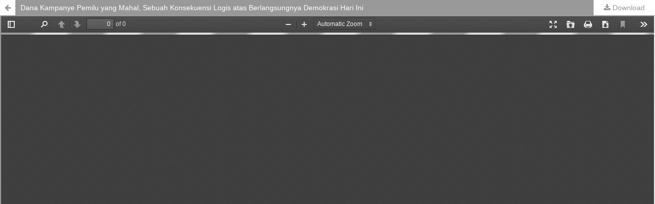

--- FILE ---
content_type: text/html; charset=utf-8
request_url: https://ejournal2.undip.ac.id/index.php/gk/article/view/3625/2010
body_size: 3968
content:
	
        			
<?xml version="1.0" encoding="UTF-8"?>
<!DOCTYPE html PUBLIC "-//W3C//DTD XHTML 1.0 Frameset//EN"
        "http://www.w3.org/TR/xhtml1/DTD/xhtml1-frameset.dtd">
<html xmlns="http://www.w3.org/1999/xhtml" lang="en-US" xml:lang="en-US">
	<head>
		<link rel="stylesheet" href="/plugins/themes/mpgUndip/css/screen.css" type="text/css" />
		<link rel="stylesheet" href="//maxcdn.bootstrapcdn.com/font-awesome/4.5.0/css/font-awesome.min.css">
		
		<style>#pageFooter{display: none;};</style>
		
        	        <link rel="icon" href="https://ejournal2.undip.ac.id/public/journals/57/journalFavicon_en_US.png" type="image/png" />
		 <meta http-equiv="Content-Type" content="text/html; charset=utf-8" />
	        <title>Dana Kampanye Pemilu yang Mahal, Sebuah Konsekuensi Logis atas Berlangsungnya Demokrasi Hari Ini | Setiawan | Gema Keadilan</title>
        	<meta http-equiv="X-UA-Compatible" content="IE=edge">
	        <!-- meta description -->
       		<meta name="description" content="Dana Kampanye Pemilu yang Mahal, Sebuah Konsekuensi Logis atas Berlangsungnya Demokrasi Hari Ini">
	                	<meta name="generator" content=" 2.4.8.1" />
	        <!-- Meta Developer -->
       		<!-- meta name="designer" content="EDW,AWP,SAF,SAR@Diponegoro University" -->
	        <!-- meta name="publisher" content="Diponegoro University" -->
	        <!-- meta name="copyright" content="Diponegoro University" -->
			
        	        	<link rel="schema.DC" href="https://purl.org/dc/elements/1.1/" />

	<meta name="DC.Coverage" xml:lang="en" content=""/>
	<meta name="DC.Coverage.spatial" xml:lang="en" content=""/>
	<meta name="DC.Coverage.temporal" xml:lang="en" content=""/>
	<meta name="DC.Creator.PersonalName" content="Heri Setiawan"/>
    <meta name="DC.Date.created" scheme="ISO8601" content="2014-10-01"/>
    <meta name="DC.created" scheme="ISO8601" content="2014/11/08"/>
	<meta name="DC.Date.dateSubmitted" scheme="ISO8601" content="2018-11-15"/>

<meta name="DC.Date.issued" content="2014/10/01"/>
<meta name="DC.issued" content="2014/10/01"/>
	<meta name="DC.Date.modified" scheme="ISO8601" content="2018-11-15"/>
	<meta name="DC.Description" xml:lang="en" content="  &quot;Hingar bingar foto penuh senyum dan nomor urut menghiasi seluruh penjuru jalanan utama hingga pelosok gang-gang kecil, dari yang berukuran sangat besar dan megah sampai yang kecil dan minimalis, dari yang didesain sempurna maupun yang alakadarnya. Tak ketinggalan pula, selogan dan janji manis melengkapi semarak peperangan mereka&quot;    Itulah sekiranya gambaran yang &quot;menghantui&quot; kita selama kurang lebih satu bulan masa kampanye Pemilu, baik itu pemilu legislatif ataupun pemilu Presiden dan Wakil Presiden. Pada dasarnya, semua atribut- atribut tersebut memerlukan pendanaan. Jumlah dana yang diperlukan bisa berkisar puluhan ribu hingga puluhan juta.     Peraturan perundang-undangan tentu mengatur semua prihal pendanaan pemilu. KPU juga Giat bergerak dalam meminta laporan dana kampenye Pemilu. bagi partai politik ataupun peserta pemilu yang akan mengikuti proses pemilu dengan tujuan untuk transaransi kepada publik, tertib administrasi, dan sebagai bentuk pelaksanan peraturan perundang-undangan.     Ketika memasuki masa tenang kampanye, Pemerintah Kota/ Kabupaten akan menertibkan semua tempat dari atribut-atribut tersebut, abaik yang berbentuk baliho, benner, MMT, backdrop, poster, maupun stiker. Saat itulah, semua atribut tersebut berubah menjadi tak lebih dari tumpukan &quot;sampah&quot;  "/>
	<meta name="DC.Format" scheme="IMT" content="application/pdf"/>
	<meta name="DC.Identifier.pageNumber" content="1-7"/>
					            <meta name="DC.Identifier" content="3625"/>
		<meta name="DC.Identifier.URI" content="https://ejournal2.undip.ac.id/index.php/gk/article/view/3625"/>
	<meta name="DC.Language" scheme="ISO639-1" content="id"/>
	<meta name="DC.Publisher" content="Fakultas Hukum, Universitas Diponegoro">
	<meta name="DC.Rights" content="Copyright (c) 2018 Gema Keadilan" />
	<meta name="DC.Rights" content=""/>
	<meta name="DC.Source" content="Gema Keadilan"/>
    
	<meta name="DC.Source.ISSN" content="0852-0011"/>
    <meta name="DC.Source.Issue" content="1"/>
	<meta name="DC.Source.URI" content="https://ejournal2.undip.ac.id/index.php/gk"/>
    <meta name="DC.Source.Volume" content="1"/>
				
                                        

                        
    <meta name="DC.Title" content="Dana Kampanye Pemilu yang Mahal, Sebuah Konsekuensi Logis atas Berlangsungnya Demokrasi Hari Ini"/>
    
            <meta name="DC.Source.Spage" content="1"/>
                    <meta name="DC.Source.Epage" content="7"/>
        	<meta name="DC.Type" content="Text.Serial.Journal"/>
	<meta name="DC.Type.articleType" content="Articles"/>
        	<meta name="gs_meta_revision" content="1.1" />

<meta name="citation_journal_title" content="Gema Keadilan"/>
<meta name="citation_publisher" content="Fakultas Hukum, Universitas Diponegoro">
<meta name="citation_issn" content="0852-0011"/>
<meta name="citation_author" content="Heri Setiawan"/>
<meta name="citation_author_institution" content="Fakultas Hukum, Universitas Diponegoro, Jl. Prof. Sudarto, SH, Tembalang, Semarang, Indonesia 50275 || Indonesia, Universitas Diponegoro"/>

                                    

                        
<meta name="citation_title" content="Dana Kampanye Pemilu yang Mahal, Sebuah Konsekuensi Logis atas Berlangsungnya Demokrasi Hari Ini"/>

<meta name="citation_date" content="2014/10/01"/>
<meta name="citation_publication_date" content="2014/10/01"/>

<meta name="citation_volume" content="1"/>
<meta name="citation_issue" content="1"/>

	<meta name="citation_firstpage" content="1"/>
		<meta name="citation_lastpage" content="7"/>
						<meta name="citation_abstract_html_url" content="https://ejournal2.undip.ac.id/index.php/gk/article/view/3625"/>
<meta name="citation_language" content="id"/>
							<meta name="citation_pdf_url" content="https://ejournal2.undip.ac.id/index.php/gk/article/download/3625/2010"/>
			        	

         <script src="https://ajax.googleapis.com/ajax/libs/jquery/2.2.4/jquery.min.js"></script>
        <link rel="stylesheet" href="/plugins/themes/mpgUndip/css/article_full.css" type="text/css" />
	        <link rel="stylesheet" href="https://ejournal2.undip.ac.id/public/journals/57/custom.css" type="text/css" />
        <link rel="stylesheet" href="https://ejournal2.undip.ac.id/plugins/generic/orcidProfile/css/orcidProfile.css" type="text/css" />


	</head>
	<body style="overflow: hidden; padding-top: 0; max-width: 100%">
                <header class="header_view">
		
                <a role="button" href="https://ejournal2.undip.ac.id/index.php/gk/article/view/3625" class="return">
		</a>

                <a role="button" href="https://ejournal2.undip.ac.id/index.php/gk/article/view/3625" class="title">
			Dana Kampanye Pemilu yang Mahal, Sebuah Konsekuensi Logis atas Berlangsungnya Demokrasi Hari Ini
                </a>
                <a href="https://ejournal2.undip.ac.id/index.php/gk/article/download/3625/2010" class="download" download>
                        Download
                </a>

        </header>
		
        

            <script type="text/javascript" src="/plugins/themes/mpgUndip/js/pdf.js/build/pdf.js"></script>
    <script type="text/javascript">
        
            $(document).ready(function() {
                PDFJS.workerSrc='/plugins/themes/mpgUndip/js/pdf.js/build/pdf.worker.js';
                PDFJS.getDocument('https://ejournal2.undip.ac.id/index.php/gk/article/download/3625/2010').promise.then(function(pdf) {
                //PDFJS.getDocument('https://ejournal2.undip.ac.id/index.php/gk/article/download/3625/2010').then(function(pdf) {
                    // Using promise to fetch the page
                    pdf.getPage(1).then(function(page) {
                        var pdfCanvasContainer = $('#pdfCanvasContainer');
                        var canvas = document.getElementById('pdfCanvas');
                        canvas.height = pdfCanvasContainer.height();
                        canvas.width = pdfCanvasContainer.width()-2; // 1px border each side
                        var viewport = page.getViewport(canvas.width / page.getViewport(1.0).width);
                        var context = canvas.getContext('2d');
                        var renderContext = {
                            canvasContext: context,
                            viewport: viewport
                        };
                        page.render(renderContext);
                    });
                });
            });
        
    </script>
    <script type="text/javascript" src="/plugins/themes/mpgUndip/js/pdf.js/web/viewer.js"></script>

    <div id="pdfCanvasContainer" class="galley_view">
        <iframe src="/plugins/themes/mpgUndip/js/pdf.js/web/viewer.html?file=https%3A%2F%2Fejournal2.undip.ac.id%2Findex.php%2Fgk%2Farticle%2Fdownload%2F3625%2F2010" width="100%" height="100%" style="min-height: 500px;" allowfullscreen webkitallowfullscreen></iframe>
    </div>
        
        <div id="pageFooterContent" class="row" style="display: none;"> <!-- Grab statcounter -->
                <p><a href="http://creativecommons.org/licenses/by-sa/4.0/" rel="license"><img style="border-width: 0;" src="https://i.creativecommons.org/l/by-sa/4.0/88x31.png" alt="Creative Commons License" /></a><br />This work is licensed under a <a href="http://creativecommons.org/licenses/by-sa/4.0/" rel="license">Creative Commons Attribution-ShareAlike 4.0 International License</a>.<br /><a title="web counter" href="https://statcounter.com/" target="_blank"><img src="https://c.statcounter.com/12793794/0/f8994dbd/0/" alt="web counter" /></a> <a href="https://statcounter.com/p12793794/?guest=1">View Statistics</a><br /><strong>Diterbitkan oleh Lembaga Pers Mahasiswa Gema Keadilan, Fakultas Hukum Universitas Diponegoro</strong><br /><strong>Alamat Redaksi:</strong><br /><strong>Redaksi LPM Gema Keadilan, </strong><strong>Gedung Prof. Satjipto Rahardjo </strong><br /><strong></strong><strong>Fakultas Hukum Undip Lt. 3 </strong><strong>Jalan Prof. Soedarto, SH,</strong><br /><strong>Tembalang, Kota Semarang, </strong><strong>Jawa Tengah, Indonesia, 50271</strong></p>
        </div>

	</body>
</html>        


<script>
$('.modal').on('show.bs.modal', function(e) {
        var $modal = $(this), 
                loadurl = e.relatedTarget.dataset.loadurl;
        $modal.find('.modal-body').load(loadurl);
});
</script>

<!-- start AddThis -->
                        <script type="text/javascript">
                var addthis_pub = '';
            </script>
                <br />
        <br />
        <div class="addthis_container">
            <script type="text/javascript" src="//s7.addthis.com/js/300/addthis_widget.js"></script>
        </div>
        <script type="text/javascript" src='//s7.addthis.com/js/300/addthis_widget.js#pubid='></script>
<!-- end AddThis -->


</div> <!-- End main column -->

</div> <!-- #body --><div id="pageFooter" class="sticky-top"> <!-- Footer --><div id="pageFooterContent"><div class="row" style="margin-right: 0; margin-left: 0;"><p><a href="http://creativecommons.org/licenses/by-sa/4.0/" rel="license"><img style="border-width: 0;" src="https://i.creativecommons.org/l/by-sa/4.0/88x31.png" alt="Creative Commons License" /></a><br />This work is licensed under a <a href="http://creativecommons.org/licenses/by-sa/4.0/" rel="license">Creative Commons Attribution-ShareAlike 4.0 International License</a>.<br /><a title="web counter" href="https://statcounter.com/" target="_blank"><img src="https://c.statcounter.com/12793794/0/f8994dbd/0/" alt="web counter" /></a> <a href="https://statcounter.com/p12793794/?guest=1">View Statistics</a><br /><strong>Diterbitkan oleh Lembaga Pers Mahasiswa Gema Keadilan, Fakultas Hukum Universitas Diponegoro</strong><br /><strong>Alamat Redaksi:</strong><br /><strong>Redaksi LPM Gema Keadilan, </strong><strong>Gedung Prof. Satjipto Rahardjo </strong><br /><strong></strong><strong>Fakultas Hukum Undip Lt. 3 </strong><strong>Jalan Prof. Soedarto, SH,</strong><br /><strong>Tembalang, Kota Semarang, </strong><strong>Jawa Tengah, Indonesia, 50271</strong></p></div></div><div id="standardFooter"></div>

<div class="row" style="margin: 0"></div>
    <div id="copyright" style="margin-top: 10px;">
        Theme Copyright by <b><a href="https://www.undip.ac.id">Universitas Diponegoro</a></b>. Powered by <a role="button" href="https://pkp.sfu.ca/ojs/" target="_blank">Public Knowledge Project OJS</a> and <a role="button" href="https://github.com/masonpublishing/OJS-Theme" target="_blank">Mason Publishing OJS theme</a>.
    </div>
</div><!-- End of Footer -->

</div><!-- End of Container -->

<script>

    $("#skip-to-content").click(function() {
         $("#mainContent").focus()
     });
     $("body").on('click','.tagit', function() {
        $(this).find('input').focus();
    });
    $("#interests").on('click','.tagit', function() {
        $(this).find('input').focus();
    });

</script>


<script>

    $('#indexTab a').click(function(e) { // tab remote
        e.preventDefault();
        
        var url = $(this).attr("data-url");
        var href = this.hash;
        var pane = $(this);
        
        // ajax load from data-url
        $(href).load(url,function(result){      
            pane.tab('show');
        });
    });

</script>




</body>
</html>

--- FILE ---
content_type: text/css
request_url: https://ejournal2.undip.ac.id/plugins/themes/mpgUndip/css/article_full.css
body_size: 807
content:
[class~=fa],[class~=pkp_help_link]:before,[class~=pkp_uploadedFile_summary] [class~=details] > span:before,[class~=pkp_uploadedFile_summary] [class~=print]:before,[class~=cmp_edit_link]:before,[class~=pkp_head_wrapper] [class~=pkp_search] [class~=search_prompt]:before,[class~=pkp_head_wrapper] [class~=pkp_search] [class~=search_cancel]:before,[class~=pkp_page_index] [class~=current_issue] [class~=read_more]:after,[class~=page_search] [class~=submit] button:after,[class~=page_submissions] [class~=submission_checklist] li:before,[class~=header_view] [class~=return]:before,[class~=header_view] [class~=download]:before,[class~=obj_announcement_full] [class~=date]:before,[class~=obj_announcement_summary] [class~=date]:before,[class~=obj_announcement_summary] [class~=read_more]:after,[class~=obj_galley_link]:before,[class~=obj_galley_link][class~=restricted]:before{/*! display:inline-block;*/ font:normal normal normal 14px/1 FontAwesome;font-size:inherit;text-rendering:auto;-webkit-font-smoothing:antialiased;-moz-osx-font-smoothing:grayscale;transform:translate(0,0) } [class~=header_view]{z-index:2;position:relative;background:#009de5 } [class~=header_view] a{line-height:30px;text-decoration:none } [class~=header_view] [class~=return]{position:absolute;top:0;left:0;width:30px;height:30px;line-height:30px;background:#fff;color:#009de5;text-align:center } [class~=header_view] [class~=return]:before{content:"\f060";line-height:30px } [class~=header_view] [class~=return]:hover,[class~=header_view] [class~=return]:focus{background:#007ab2;color:#fff } [class~=header_view] [class~=title]{display:block;padding-left:40px;max-width:100%;overflow-x:hidden;text-overflow:ellipsis;white-space:nowrap;font-size:13px;color:#fff } [class~=header_view] [class~=title]:hover,[class~=header_view] [class~=title]:focus{background:#007ab2 } [class~=header_view] [class~=download]{display:block;position:absolute;top:0;right:0;height:30px;width:30px;background:#fff;color:#009de5;line-height:30px;text-align:center } [class~=header_view] [class~=download]:hover,[class~=header_view] [class~=download]:focus{background:#007ab2;color:#fff } [class~=header_view] [class~=download]:before{content:"\f019";line-height:30px } [class~=header_view] [class~=download] [class~=label]{padding-top:0px !important;line-height:30px;display:none } @media (min-width:768px){[class~=header_view] [class~=title]{font-size:14px } [class~=header_view] [class~=download]{width:auto;padding:0 20px } [class~=header_view] [class~=download] [class~=label]{display:inline-block } [class~=header_view] [class~=download] [class~=pkp_screen_reader],[class~=header_view] [class~=download] [class~=pkp_page_index] [class~=cmp_announcements] h2{display:none } } 

--- FILE ---
content_type: text/css
request_url: https://ejournal2.undip.ac.id/public/journals/57/custom.css
body_size: 517
content:
/* custom.css
 generate by theme configurator
 */
#header {background-color: #ffffff;}
a {color: #000099;}
a:active {color: #000099;}
a:visited {color: #000099;}
a:hover {color: #000099;}
body {background-color: #000000;}
body {color: #000000;}
#body {color: #000000;}
#body p {color: #000000;}
.navbar, .header_view, .btn-primary, .blockButton, .navbar-nav a, .nav-tabs li a:hover {color: #ffffff; background-color: #999999;}
.panel-primary > .panel-heading {background-color: #999999; border-color: #999999;}
.header_view a.return, .header_view a.download {color: #999999;}
#navFooter {background-color: #999999;}
.nav-tabs li a, navbar-inverse .navbar-nav > .open > a, .navbar-inverse .navbar-nav > .open > a:focus, .navbar-inverse .navbar-nav > .open > a:hover,.navbar-nav > .selected > a, .navbar-nav > .selected > a:focus, .navbar-nav > .selected > a:hover, .navbar-nav > li > a:hover, .navbar-nav > li > a:focus, .navbar-nav > li:hover, .header_view:hover, .blockButton:hover {background-color: #000099;}
.header_view .return:hover, .header_view .download:hover, .header_view .title:hover, .header_view .label:hover {color: #FFF !important; background-color: #999999;}
.panel-default > .panel-heading {background-color: #ececed;}
.blockTitle {background-color: #ececed;}
.panel-default > .panel-heading {color: #111111;}
.blockTitle {color: #111111;}
.blockContent {background-color: #ffffff;}
ul.sidemenu li a {color: #006699;}
.blockContent {color: #006699;}
.blockButton {background-color: #0f1147;}
.blockButton a {color: #fefefe;}
.blockButton a:visited {color: #fefefe;}
.blockButton a:hover {color: #fefefe;}
.blockButton:hover {background-color: #266ba8;}
#pageFooter {background-color: #ffffff;}
#pageFooter {color: #333333;}
#pageFooter a {color: #0000ff;}
#pageFooter a:link {color: #0000ff;}
#pageFooter a:active {color: #0000ff;}
#pageFooter a:visited {color: #0000ff;}
#pageFooter a:hover {color: #0000ff;}


--- FILE ---
content_type: text/css
request_url: https://ejournal2.undip.ac.id/plugins/generic/orcidProfile/css/orcidProfile.css
body_size: 329
content:
#connect-orcid-button, #search-orcid-button, button[id^="search-orcid-button-"], button[id^="remove-orcid-button-"] {
	border: 1px solid #D3D3D3;
	padding: .3em;
	background-color: #fff;
	border-radius: 8px;
	box-shadow: 1px 1px 3px #999;
	cursor: pointer;
	color: #999;
	font-weight: bold;
	font-size: .8em;
	line-height: 24px;
	margin: .3em;
	vertical-align: middle;
}

#connect-orcid-button:hover, button[id^="search-orcid-button-"]:hover{
	border: 1px solid #338caf;
	color: #338caf;
}

.orcid-id-logo{
	display: block;
	margin: 0 .5em 0 0;
	padding: 0;
	float: left;
}

.search-content {
	padding: 10px !important;
}


--- FILE ---
content_type: application/javascript
request_url: https://ejournal2.undip.ac.id/plugins/themes/mpgUndip/js/pdf.js/web/viewer.js
body_size: 55382
content:
/* Copyright 2017 Mozilla Foundation
 *
 * Licensed under the Apache License, Version 2.0 (the "License");
 * you may not use this file except in compliance with the License.
 * You may obtain a copy of the License at
 *
 *     http://www.apache.org/licenses/LICENSE-2.0
 *
 * Unless required by applicable law or agreed to in writing, software
 * distributed under the License is distributed on an "AS IS" BASIS,
 * WITHOUT WARRANTIES OR CONDITIONS OF ANY KIND, either express or implied.
 * See the License for the specific language governing permissions and
 * limitations under the License.
 */

/******/ (function(modules) { // webpackBootstrap
/******/ 	// The module cache
/******/ 	var installedModules = {};

/******/ 	// The require function
/******/ 	function __webpack_require__(moduleId) {

/******/ 		// Check if module is in cache
/******/ 		if(installedModules[moduleId])
/******/ 			return installedModules[moduleId].exports;

/******/ 		// Create a new module (and put it into the cache)
/******/ 		var module = installedModules[moduleId] = {
/******/ 			i: moduleId,
/******/ 			l: false,
/******/ 			exports: {}
/******/ 		};

/******/ 		// Execute the module function
/******/ 		modules[moduleId].call(module.exports, module, module.exports, __webpack_require__);

/******/ 		// Flag the module as loaded
/******/ 		module.l = true;

/******/ 		// Return the exports of the module
/******/ 		return module.exports;
/******/ 	}


/******/ 	// expose the modules object (__webpack_modules__)
/******/ 	__webpack_require__.m = modules;

/******/ 	// expose the module cache
/******/ 	__webpack_require__.c = installedModules;

/******/ 	// identity function for calling harmony imports with the correct context
/******/ 	__webpack_require__.i = function(value) { return value; };

/******/ 	// define getter function for harmony exports
/******/ 	__webpack_require__.d = function(exports, name, getter) {
/******/ 		if(!__webpack_require__.o(exports, name)) {
/******/ 			Object.defineProperty(exports, name, {
/******/ 				configurable: false,
/******/ 				enumerable: true,
/******/ 				get: getter
/******/ 			});
/******/ 		}
/******/ 	};

/******/ 	// getDefaultExport function for compatibility with non-harmony modules
/******/ 	__webpack_require__.n = function(module) {
/******/ 		var getter = module && module.__esModule ?
/******/ 			function getDefault() { return module['default']; } :
/******/ 			function getModuleExports() { return module; };
/******/ 		__webpack_require__.d(getter, 'a', getter);
/******/ 		return getter;
/******/ 	};

/******/ 	// Object.prototype.hasOwnProperty.call
/******/ 	__webpack_require__.o = function(object, property) { return Object.prototype.hasOwnProperty.call(object, property); };

/******/ 	// __webpack_public_path__
/******/ 	__webpack_require__.p = "";

/******/ 	// Load entry module and return exports
/******/ 	return __webpack_require__(__webpack_require__.s = 30);
/******/ })
/************************************************************************/
/******/ ([
/* 0 */
/***/ (function(module, exports, __webpack_require__) {

"use strict";


var pdfjsLib = __webpack_require__(1);
var CSS_UNITS = 96.0 / 72.0;
var DEFAULT_SCALE_VALUE = 'auto';
var DEFAULT_SCALE = 1.0;
var MIN_SCALE = 0.25;
var MAX_SCALE = 10.0;
var UNKNOWN_SCALE = 0;
var MAX_AUTO_SCALE = 1.25;
var SCROLLBAR_PADDING = 40;
var VERTICAL_PADDING = 5;
var RendererType = {
  CANVAS: 'canvas',
  SVG: 'svg'
};
var mozL10n = document.mozL10n || document.webL10n;
var PDFJS = pdfjsLib.PDFJS;
PDFJS.disableFullscreen = PDFJS.disableFullscreen === undefined ? false : PDFJS.disableFullscreen;
PDFJS.useOnlyCssZoom = PDFJS.useOnlyCssZoom === undefined ? false : PDFJS.useOnlyCssZoom;
PDFJS.maxCanvasPixels = PDFJS.maxCanvasPixels === undefined ? 16777216 : PDFJS.maxCanvasPixels;
PDFJS.disableHistory = PDFJS.disableHistory === undefined ? false : PDFJS.disableHistory;
PDFJS.disableTextLayer = PDFJS.disableTextLayer === undefined ? false : PDFJS.disableTextLayer;
PDFJS.ignoreCurrentPositionOnZoom = PDFJS.ignoreCurrentPositionOnZoom === undefined ? false : PDFJS.ignoreCurrentPositionOnZoom;
PDFJS.locale = PDFJS.locale === undefined ? navigator.language : PDFJS.locale;
function getOutputScale(ctx) {
  var devicePixelRatio = window.devicePixelRatio || 1;
  var backingStoreRatio = ctx.webkitBackingStorePixelRatio || ctx.mozBackingStorePixelRatio || ctx.msBackingStorePixelRatio || ctx.oBackingStorePixelRatio || ctx.backingStorePixelRatio || 1;
  var pixelRatio = devicePixelRatio / backingStoreRatio;
  return {
    sx: pixelRatio,
    sy: pixelRatio,
    scaled: pixelRatio !== 1
  };
}
function scrollIntoView(element, spot, skipOverflowHiddenElements) {
  var parent = element.offsetParent;
  if (!parent) {
    console.error('offsetParent is not set -- cannot scroll');
    return;
  }
  var checkOverflow = skipOverflowHiddenElements || false;
  var offsetY = element.offsetTop + element.clientTop;
  var offsetX = element.offsetLeft + element.clientLeft;
  while (parent.clientHeight === parent.scrollHeight || checkOverflow && getComputedStyle(parent).overflow === 'hidden') {
    if (parent.dataset._scaleY) {
      offsetY /= parent.dataset._scaleY;
      offsetX /= parent.dataset._scaleX;
    }
    offsetY += parent.offsetTop;
    offsetX += parent.offsetLeft;
    parent = parent.offsetParent;
    if (!parent) {
      return;
    }
  }
  if (spot) {
    if (spot.top !== undefined) {
      offsetY += spot.top;
    }
    if (spot.left !== undefined) {
      offsetX += spot.left;
      parent.scrollLeft = offsetX;
    }
  }
  parent.scrollTop = offsetY;
}
function watchScroll(viewAreaElement, callback) {
  var debounceScroll = function debounceScroll(evt) {
    if (rAF) {
      return;
    }
    rAF = window.requestAnimationFrame(function viewAreaElementScrolled() {
      rAF = null;
      var currentY = viewAreaElement.scrollTop;
      var lastY = state.lastY;
      if (currentY !== lastY) {
        state.down = currentY > lastY;
      }
      state.lastY = currentY;
      callback(state);
    });
  };
  var state = {
    down: true,
    lastY: viewAreaElement.scrollTop,
    _eventHandler: debounceScroll
  };
  var rAF = null;
  viewAreaElement.addEventListener('scroll', debounceScroll, true);
  return state;
}
function parseQueryString(query) {
  var parts = query.split('&');
  var params = {};
  for (var i = 0, ii = parts.length; i < ii; ++i) {
    var param = parts[i].split('=');
    var key = param[0].toLowerCase();
    var value = param.length > 1 ? param[1] : null;
    params[decodeURIComponent(key)] = decodeURIComponent(value);
  }
  return params;
}
function binarySearchFirstItem(items, condition) {
  var minIndex = 0;
  var maxIndex = items.length - 1;
  if (items.length === 0 || !condition(items[maxIndex])) {
    return items.length;
  }
  if (condition(items[minIndex])) {
    return minIndex;
  }
  while (minIndex < maxIndex) {
    var currentIndex = minIndex + maxIndex >> 1;
    var currentItem = items[currentIndex];
    if (condition(currentItem)) {
      maxIndex = currentIndex;
    } else {
      minIndex = currentIndex + 1;
    }
  }
  return minIndex;
}
function approximateFraction(x) {
  if (Math.floor(x) === x) {
    return [x, 1];
  }
  var xinv = 1 / x;
  var limit = 8;
  if (xinv > limit) {
    return [1, limit];
  } else if (Math.floor(xinv) === xinv) {
    return [1, xinv];
  }
  var x_ = x > 1 ? xinv : x;
  var a = 0,
      b = 1,
      c = 1,
      d = 1;
  while (true) {
    var p = a + c,
        q = b + d;
    if (q > limit) {
      break;
    }
    if (x_ <= p / q) {
      c = p;
      d = q;
    } else {
      a = p;
      b = q;
    }
  }
  var result;
  if (x_ - a / b < c / d - x_) {
    result = x_ === x ? [a, b] : [b, a];
  } else {
    result = x_ === x ? [c, d] : [d, c];
  }
  return result;
}
function roundToDivide(x, div) {
  var r = x % div;
  return r === 0 ? x : Math.round(x - r + div);
}
function getVisibleElements(scrollEl, views, sortByVisibility) {
  var top = scrollEl.scrollTop,
      bottom = top + scrollEl.clientHeight;
  var left = scrollEl.scrollLeft,
      right = left + scrollEl.clientWidth;
  function isElementBottomBelowViewTop(view) {
    var element = view.div;
    var elementBottom = element.offsetTop + element.clientTop + element.clientHeight;
    return elementBottom > top;
  }
  var visible = [],
      view,
      element;
  var currentHeight, viewHeight, hiddenHeight, percentHeight;
  var currentWidth, viewWidth;
  var firstVisibleElementInd = views.length === 0 ? 0 : binarySearchFirstItem(views, isElementBottomBelowViewTop);
  for (var i = firstVisibleElementInd, ii = views.length; i < ii; i++) {
    view = views[i];
    element = view.div;
    currentHeight = element.offsetTop + element.clientTop;
    viewHeight = element.clientHeight;
    if (currentHeight > bottom) {
      break;
    }
    currentWidth = element.offsetLeft + element.clientLeft;
    viewWidth = element.clientWidth;
    if (currentWidth + viewWidth < left || currentWidth > right) {
      continue;
    }
    hiddenHeight = Math.max(0, top - currentHeight) + Math.max(0, currentHeight + viewHeight - bottom);
    percentHeight = (viewHeight - hiddenHeight) * 100 / viewHeight | 0;
    visible.push({
      id: view.id,
      x: currentWidth,
      y: currentHeight,
      view: view,
      percent: percentHeight
    });
  }
  var first = visible[0];
  var last = visible[visible.length - 1];
  if (sortByVisibility) {
    visible.sort(function (a, b) {
      var pc = a.percent - b.percent;
      if (Math.abs(pc) > 0.001) {
        return -pc;
      }
      return a.id - b.id;
    });
  }
  return {
    first: first,
    last: last,
    views: visible
  };
}
function noContextMenuHandler(e) {
  e.preventDefault();
}
function getPDFFileNameFromURL(url, defaultFilename) {
  if (typeof defaultFilename === 'undefined') {
    defaultFilename = 'document.pdf';
  }
  var reURI = /^(?:(?:[^:]+:)?\/\/[^\/]+)?([^?#]*)(\?[^#]*)?(#.*)?$/;
  var reFilename = /[^\/?#=]+\.pdf\b(?!.*\.pdf\b)/i;
  var splitURI = reURI.exec(url);
  var suggestedFilename = reFilename.exec(splitURI[1]) || reFilename.exec(splitURI[2]) || reFilename.exec(splitURI[3]);
  if (suggestedFilename) {
    suggestedFilename = suggestedFilename[0];
    if (suggestedFilename.indexOf('%') !== -1) {
      try {
        suggestedFilename = reFilename.exec(decodeURIComponent(suggestedFilename))[0];
      } catch (e) {}
    }
  }
  return suggestedFilename || defaultFilename;
}
function normalizeWheelEventDelta(evt) {
  var delta = Math.sqrt(evt.deltaX * evt.deltaX + evt.deltaY * evt.deltaY);
  var angle = Math.atan2(evt.deltaY, evt.deltaX);
  if (-0.25 * Math.PI < angle && angle < 0.75 * Math.PI) {
    delta = -delta;
  }
  var MOUSE_DOM_DELTA_PIXEL_MODE = 0;
  var MOUSE_DOM_DELTA_LINE_MODE = 1;
  var MOUSE_PIXELS_PER_LINE = 30;
  var MOUSE_LINES_PER_PAGE = 30;
  if (evt.deltaMode === MOUSE_DOM_DELTA_PIXEL_MODE) {
    delta /= MOUSE_PIXELS_PER_LINE * MOUSE_LINES_PER_PAGE;
  } else if (evt.deltaMode === MOUSE_DOM_DELTA_LINE_MODE) {
    delta /= MOUSE_LINES_PER_PAGE;
  }
  return delta;
}
var animationStarted = new Promise(function (resolve) {
  window.requestAnimationFrame(resolve);
});
var localized = new Promise(function (resolve, reject) {
  if (!mozL10n) {
    resolve();
    return;
  }
  if (mozL10n.getReadyState() !== 'loading') {
    resolve();
    return;
  }
  window.addEventListener('localized', function localized(evt) {
    resolve();
  });
});
var EventBus = function EventBusClosure() {
  function EventBus() {
    this._listeners = Object.create(null);
  }
  EventBus.prototype = {
    on: function EventBus_on(eventName, listener) {
      var eventListeners = this._listeners[eventName];
      if (!eventListeners) {
        eventListeners = [];
        this._listeners[eventName] = eventListeners;
      }
      eventListeners.push(listener);
    },
    off: function EventBus_on(eventName, listener) {
      var eventListeners = this._listeners[eventName];
      var i;
      if (!eventListeners || (i = eventListeners.indexOf(listener)) < 0) {
        return;
      }
      eventListeners.splice(i, 1);
    },
    dispatch: function EventBus_dispath(eventName) {
      var eventListeners = this._listeners[eventName];
      if (!eventListeners || eventListeners.length === 0) {
        return;
      }
      var args = Array.prototype.slice.call(arguments, 1);
      eventListeners.slice(0).forEach(function (listener) {
        listener.apply(null, args);
      });
    }
  };
  return EventBus;
}();
var ProgressBar = function ProgressBarClosure() {
  function clamp(v, min, max) {
    return Math.min(Math.max(v, min), max);
  }
  function ProgressBar(id, opts) {
    this.visible = true;
    this.div = document.querySelector(id + ' .progress');
    this.bar = this.div.parentNode;
    this.height = opts.height || 100;
    this.width = opts.width || 100;
    this.units = opts.units || '%';
    this.div.style.height = this.height + this.units;
    this.percent = 0;
  }
  ProgressBar.prototype = {
    updateBar: function ProgressBar_updateBar() {
      if (this._indeterminate) {
        this.div.classList.add('indeterminate');
        this.div.style.width = this.width + this.units;
        return;
      }
      this.div.classList.remove('indeterminate');
      var progressSize = this.width * this._percent / 100;
      this.div.style.width = progressSize + this.units;
    },
    get percent() {
      return this._percent;
    },
    set percent(val) {
      this._indeterminate = isNaN(val);
      this._percent = clamp(val, 0, 100);
      this.updateBar();
    },
    setWidth: function ProgressBar_setWidth(viewer) {
      if (viewer) {
        var container = viewer.parentNode;
        var scrollbarWidth = container.offsetWidth - viewer.offsetWidth;
        if (scrollbarWidth > 0) {
          this.bar.setAttribute('style', 'width: calc(100% - ' + scrollbarWidth + 'px);');
        }
      }
    },
    hide: function ProgressBar_hide() {
      if (!this.visible) {
        return;
      }
      this.visible = false;
      this.bar.classList.add('hidden');
      document.body.classList.remove('loadingInProgress');
    },
    show: function ProgressBar_show() {
      if (this.visible) {
        return;
      }
      this.visible = true;
      document.body.classList.add('loadingInProgress');
      this.bar.classList.remove('hidden');
    }
  };
  return ProgressBar;
}();
exports.CSS_UNITS = CSS_UNITS;
exports.DEFAULT_SCALE_VALUE = DEFAULT_SCALE_VALUE;
exports.DEFAULT_SCALE = DEFAULT_SCALE;
exports.MIN_SCALE = MIN_SCALE;
exports.MAX_SCALE = MAX_SCALE;
exports.UNKNOWN_SCALE = UNKNOWN_SCALE;
exports.MAX_AUTO_SCALE = MAX_AUTO_SCALE;
exports.SCROLLBAR_PADDING = SCROLLBAR_PADDING;
exports.VERTICAL_PADDING = VERTICAL_PADDING;
exports.RendererType = RendererType;
exports.mozL10n = mozL10n;
exports.EventBus = EventBus;
exports.ProgressBar = ProgressBar;
exports.getPDFFileNameFromURL = getPDFFileNameFromURL;
exports.noContextMenuHandler = noContextMenuHandler;
exports.parseQueryString = parseQueryString;
exports.getVisibleElements = getVisibleElements;
exports.roundToDivide = roundToDivide;
exports.approximateFraction = approximateFraction;
exports.getOutputScale = getOutputScale;
exports.scrollIntoView = scrollIntoView;
exports.watchScroll = watchScroll;
exports.binarySearchFirstItem = binarySearchFirstItem;
exports.normalizeWheelEventDelta = normalizeWheelEventDelta;
exports.animationStarted = animationStarted;
exports.localized = localized;

/***/ }),
/* 1 */
/***/ (function(module, exports, __webpack_require__) {

"use strict";


{
  var pdfjsLib;
  if (typeof __pdfjsdev_webpack__ === 'undefined') {
    if (typeof window !== 'undefined' && window['pdfjs-dist/build/pdf']) {
      pdfjsLib = window['pdfjs-dist/build/pdf'];
    } else if (typeof require === 'function') {
      pdfjsLib = require('../build/pdf.js');
    } else {
      throw new Error('Neither `require` nor `window` found');
    }
  }
  module.exports = pdfjsLib;
}

/***/ }),
/* 2 */
/***/ (function(module, exports, __webpack_require__) {

"use strict";


var uiUtils = __webpack_require__(0);
var EventBus = uiUtils.EventBus;
function attachDOMEventsToEventBus(eventBus) {
  eventBus.on('documentload', function () {
    var event = document.createEvent('CustomEvent');
    event.initCustomEvent('documentload', true, true, {});
    window.dispatchEvent(event);
  });
  eventBus.on('pagerendered', function (e) {
    var event = document.createEvent('CustomEvent');
    event.initCustomEvent('pagerendered', true, true, {
      pageNumber: e.pageNumber,
      cssTransform: e.cssTransform
    });
    e.source.div.dispatchEvent(event);
  });
  eventBus.on('textlayerrendered', function (e) {
    var event = document.createEvent('CustomEvent');
    event.initCustomEvent('textlayerrendered', true, true, { pageNumber: e.pageNumber });
    e.source.textLayerDiv.dispatchEvent(event);
  });
  eventBus.on('pagechange', function (e) {
    var event = document.createEvent('UIEvents');
    event.initUIEvent('pagechange', true, true, window, 0);
    event.pageNumber = e.pageNumber;
    e.source.container.dispatchEvent(event);
  });
  eventBus.on('pagesinit', function (e) {
    var event = document.createEvent('CustomEvent');
    event.initCustomEvent('pagesinit', true, true, null);
    e.source.container.dispatchEvent(event);
  });
  eventBus.on('pagesloaded', function (e) {
    var event = document.createEvent('CustomEvent');
    event.initCustomEvent('pagesloaded', true, true, { pagesCount: e.pagesCount });
    e.source.container.dispatchEvent(event);
  });
  eventBus.on('scalechange', function (e) {
    var event = document.createEvent('UIEvents');
    event.initUIEvent('scalechange', true, true, window, 0);
    event.scale = e.scale;
    event.presetValue = e.presetValue;
    e.source.container.dispatchEvent(event);
  });
  eventBus.on('updateviewarea', function (e) {
    var event = document.createEvent('UIEvents');
    event.initUIEvent('updateviewarea', true, true, window, 0);
    event.location = e.location;
    e.source.container.dispatchEvent(event);
  });
  eventBus.on('find', function (e) {
    if (e.source === window) {
      return;
    }
    var event = document.createEvent('CustomEvent');
    event.initCustomEvent('find' + e.type, true, true, {
      query: e.query,
      phraseSearch: e.phraseSearch,
      caseSensitive: e.caseSensitive,
      highlightAll: e.highlightAll,
      findPrevious: e.findPrevious
    });
    window.dispatchEvent(event);
  });
  eventBus.on('attachmentsloaded', function (e) {
    var event = document.createEvent('CustomEvent');
    event.initCustomEvent('attachmentsloaded', true, true, { attachmentsCount: e.attachmentsCount });
    e.source.container.dispatchEvent(event);
  });
  eventBus.on('sidebarviewchanged', function (e) {
    var event = document.createEvent('CustomEvent');
    event.initCustomEvent('sidebarviewchanged', true, true, { view: e.view });
    e.source.outerContainer.dispatchEvent(event);
  });
  eventBus.on('pagemode', function (e) {
    var event = document.createEvent('CustomEvent');
    event.initCustomEvent('pagemode', true, true, { mode: e.mode });
    e.source.pdfViewer.container.dispatchEvent(event);
  });
  eventBus.on('namedaction', function (e) {
    var event = document.createEvent('CustomEvent');
    event.initCustomEvent('namedaction', true, true, { action: e.action });
    e.source.pdfViewer.container.dispatchEvent(event);
  });
  eventBus.on('presentationmodechanged', function (e) {
    var event = document.createEvent('CustomEvent');
    event.initCustomEvent('presentationmodechanged', true, true, {
      active: e.active,
      switchInProgress: e.switchInProgress
    });
    window.dispatchEvent(event);
  });
  eventBus.on('outlineloaded', function (e) {
    var event = document.createEvent('CustomEvent');
    event.initCustomEvent('outlineloaded', true, true, { outlineCount: e.outlineCount });
    e.source.container.dispatchEvent(event);
  });
}
var globalEventBus = null;
function getGlobalEventBus() {
  if (globalEventBus) {
    return globalEventBus;
  }
  globalEventBus = new EventBus();
  attachDOMEventsToEventBus(globalEventBus);
  return globalEventBus;
}
exports.attachDOMEventsToEventBus = attachDOMEventsToEventBus;
exports.getGlobalEventBus = getGlobalEventBus;

/***/ }),
/* 3 */
/***/ (function(module, exports, __webpack_require__) {

"use strict";


var CLEANUP_TIMEOUT = 30000;
var RenderingStates = {
  INITIAL: 0,
  RUNNING: 1,
  PAUSED: 2,
  FINISHED: 3
};
var PDFRenderingQueue = function PDFRenderingQueueClosure() {
  function PDFRenderingQueue() {
    this.pdfViewer = null;
    this.pdfThumbnailViewer = null;
    this.onIdle = null;
    this.highestPriorityPage = null;
    this.idleTimeout = null;
    this.printing = false;
    this.isThumbnailViewEnabled = false;
  }
  PDFRenderingQueue.prototype = {
    setViewer: function PDFRenderingQueue_setViewer(pdfViewer) {
      this.pdfViewer = pdfViewer;
    },
    setThumbnailViewer: function PDFRenderingQueue_setThumbnailViewer(pdfThumbnailViewer) {
      this.pdfThumbnailViewer = pdfThumbnailViewer;
    },
    isHighestPriority: function PDFRenderingQueue_isHighestPriority(view) {
      return this.highestPriorityPage === view.renderingId;
    },
    renderHighestPriority: function PDFRenderingQueue_renderHighestPriority(currentlyVisiblePages) {
      if (this.idleTimeout) {
        clearTimeout(this.idleTimeout);
        this.idleTimeout = null;
      }
      if (this.pdfViewer.forceRendering(currentlyVisiblePages)) {
        return;
      }
      if (this.pdfThumbnailViewer && this.isThumbnailViewEnabled) {
        if (this.pdfThumbnailViewer.forceRendering()) {
          return;
        }
      }
      if (this.printing) {
        return;
      }
      if (this.onIdle) {
        this.idleTimeout = setTimeout(this.onIdle.bind(this), CLEANUP_TIMEOUT);
      }
    },
    getHighestPriority: function PDFRenderingQueue_getHighestPriority(visible, views, scrolledDown) {
      var visibleViews = visible.views;
      var numVisible = visibleViews.length;
      if (numVisible === 0) {
        return false;
      }
      for (var i = 0; i < numVisible; ++i) {
        var view = visibleViews[i].view;
        if (!this.isViewFinished(view)) {
          return view;
        }
      }
      if (scrolledDown) {
        var nextPageIndex = visible.last.id;
        if (views[nextPageIndex] && !this.isViewFinished(views[nextPageIndex])) {
          return views[nextPageIndex];
        }
      } else {
        var previousPageIndex = visible.first.id - 2;
        if (views[previousPageIndex] && !this.isViewFinished(views[previousPageIndex])) {
          return views[previousPageIndex];
        }
      }
      return null;
    },
    isViewFinished: function PDFRenderingQueue_isViewFinished(view) {
      return view.renderingState === RenderingStates.FINISHED;
    },
    renderView: function PDFRenderingQueue_renderView(view) {
      var state = view.renderingState;
      switch (state) {
        case RenderingStates.FINISHED:
          return false;
        case RenderingStates.PAUSED:
          this.highestPriorityPage = view.renderingId;
          view.resume();
          break;
        case RenderingStates.RUNNING:
          this.highestPriorityPage = view.renderingId;
          break;
        case RenderingStates.INITIAL:
          this.highestPriorityPage = view.renderingId;
          var continueRendering = function () {
            this.renderHighestPriority();
          }.bind(this);
          view.draw().then(continueRendering, continueRendering);
          break;
      }
      return true;
    }
  };
  return PDFRenderingQueue;
}();
exports.RenderingStates = RenderingStates;
exports.PDFRenderingQueue = PDFRenderingQueue;

/***/ }),
/* 4 */
/***/ (function(module, exports, __webpack_require__) {

"use strict";


var OverlayManager = {
  overlays: {},
  active: null,
  register: function overlayManagerRegister(name, element, callerCloseMethod, canForceClose) {
    return new Promise(function (resolve) {
      var container;
      if (!name || !element || !(container = element.parentNode)) {
        throw new Error('Not enough parameters.');
      } else if (this.overlays[name]) {
        throw new Error('The overlay is already registered.');
      }
      this.overlays[name] = {
        element: element,
        container: container,
        callerCloseMethod: callerCloseMethod || null,
        canForceClose: canForceClose || false
      };
      resolve();
    }.bind(this));
  },
  unregister: function overlayManagerUnregister(name) {
    return new Promise(function (resolve) {
      if (!this.overlays[name]) {
        throw new Error('The overlay does not exist.');
      } else if (this.active === name) {
        throw new Error('The overlay cannot be removed while it is active.');
      }
      delete this.overlays[name];
      resolve();
    }.bind(this));
  },
  open: function overlayManagerOpen(name) {
    return new Promise(function (resolve) {
      if (!this.overlays[name]) {
        throw new Error('The overlay does not exist.');
      } else if (this.active) {
        if (this.overlays[name].canForceClose) {
          this._closeThroughCaller();
        } else if (this.active === name) {
          throw new Error('The overlay is already active.');
        } else {
          throw new Error('Another overlay is currently active.');
        }
      }
      this.active = name;
      this.overlays[this.active].element.classList.remove('hidden');
      this.overlays[this.active].container.classList.remove('hidden');
      window.addEventListener('keydown', this._keyDown);
      resolve();
    }.bind(this));
  },
  close: function overlayManagerClose(name) {
    return new Promise(function (resolve) {
      if (!this.overlays[name]) {
        throw new Error('The overlay does not exist.');
      } else if (!this.active) {
        throw new Error('The overlay is currently not active.');
      } else if (this.active !== name) {
        throw new Error('Another overlay is currently active.');
      }
      this.overlays[this.active].container.classList.add('hidden');
      this.overlays[this.active].element.classList.add('hidden');
      this.active = null;
      window.removeEventListener('keydown', this._keyDown);
      resolve();
    }.bind(this));
  },
  _keyDown: function overlayManager_keyDown(evt) {
    var self = OverlayManager;
    if (self.active && evt.keyCode === 27) {
      self._closeThroughCaller();
      evt.preventDefault();
    }
  },
  _closeThroughCaller: function overlayManager_closeThroughCaller() {
    if (this.overlays[this.active].callerCloseMethod) {
      this.overlays[this.active].callerCloseMethod();
    }
    if (this.active) {
      this.close(this.active);
    }
  }
};
exports.OverlayManager = OverlayManager;

/***/ }),
/* 5 */
/***/ (function(module, exports, __webpack_require__) {

"use strict";


var uiUtils = __webpack_require__(0);
var domEvents = __webpack_require__(2);
var parseQueryString = uiUtils.parseQueryString;
var PageNumberRegExp = /^\d+$/;
function isPageNumber(str) {
  return PageNumberRegExp.test(str);
}
var PDFLinkService = function PDFLinkServiceClosure() {
  function PDFLinkService(options) {
    options = options || {};
    this.eventBus = options.eventBus || domEvents.getGlobalEventBus();
    this.baseUrl = null;
    this.pdfDocument = null;
    this.pdfViewer = null;
    this.pdfHistory = null;
    this._pagesRefCache = null;
  }
  PDFLinkService.prototype = {
    setDocument: function PDFLinkService_setDocument(pdfDocument, baseUrl) {
      this.baseUrl = baseUrl;
      this.pdfDocument = pdfDocument;
      this._pagesRefCache = Object.create(null);
    },
    setViewer: function PDFLinkService_setViewer(pdfViewer) {
      this.pdfViewer = pdfViewer;
    },
    setHistory: function PDFLinkService_setHistory(pdfHistory) {
      this.pdfHistory = pdfHistory;
    },
    get pagesCount() {
      return this.pdfDocument ? this.pdfDocument.numPages : 0;
    },
    get page() {
      return this.pdfViewer.currentPageNumber;
    },
    set page(value) {
      this.pdfViewer.currentPageNumber = value;
    },
    navigateTo: function PDFLinkService_navigateTo(dest) {
      var destString = '';
      var self = this;
      var goToDestination = function (destRef) {
        var pageNumber;
        if (destRef instanceof Object) {
          pageNumber = self._cachedPageNumber(destRef);
        } else if ((destRef | 0) === destRef) {
          pageNumber = destRef + 1;
        } else {
          console.error('PDFLinkService_navigateTo: "' + destRef + '" is not a valid destination reference.');
          return;
        }
        if (pageNumber) {
          if (pageNumber < 1 || pageNumber > self.pagesCount) {
            console.error('PDFLinkService_navigateTo: "' + pageNumber + '" is a non-existent page number.');
            return;
          }
          self.pdfViewer.scrollPageIntoView({
            pageNumber: pageNumber,
            destArray: dest
          });
          if (self.pdfHistory) {
            self.pdfHistory.push({
              dest: dest,
              hash: destString,
              page: pageNumber
            });
          }
        } else {
          self.pdfDocument.getPageIndex(destRef).then(function (pageIndex) {
            self.cachePageRef(pageIndex + 1, destRef);
            goToDestination(destRef);
          }).catch(function () {
            console.error('PDFLinkService_navigateTo: "' + destRef + '" is not a valid page reference.');
          });
        }
      };
      var destinationPromise;
      if (typeof dest === 'string') {
        destString = dest;
        destinationPromise = this.pdfDocument.getDestination(dest);
      } else {
        destinationPromise = Promise.resolve(dest);
      }
      destinationPromise.then(function (destination) {
        dest = destination;
        if (!(destination instanceof Array)) {
          console.error('PDFLinkService_navigateTo: "' + destination + '" is not a valid destination array.');
          return;
        }
        goToDestination(destination[0]);
      });
    },
    getDestinationHash: function PDFLinkService_getDestinationHash(dest) {
      if (typeof dest === 'string') {
        return this.getAnchorUrl('#' + (isPageNumber(dest) ? 'nameddest=' : '') + escape(dest));
      }
      if (dest instanceof Array) {
        var str = JSON.stringify(dest);
        return this.getAnchorUrl('#' + escape(str));
      }
      return this.getAnchorUrl('');
    },
    getAnchorUrl: function PDFLinkService_getAnchorUrl(anchor) {
      return (this.baseUrl || '') + anchor;
    },
    setHash: function PDFLinkService_setHash(hash) {
      var pageNumber, dest;
      if (hash.indexOf('=') >= 0) {
        var params = parseQueryString(hash);
        if ('search' in params) {
          this.eventBus.dispatch('findfromurlhash', {
            source: this,
            query: params['search'].replace(/"/g, ''),
            phraseSearch: params['phrase'] === 'true'
          });
        }
        if ('nameddest' in params) {
          if (this.pdfHistory) {
            this.pdfHistory.updateNextHashParam(params.nameddest);
          }
          this.navigateTo(params.nameddest);
          return;
        }
        if ('page' in params) {
          pageNumber = params.page | 0 || 1;
        }
        if ('zoom' in params) {
          var zoomArgs = params.zoom.split(',');
          var zoomArg = zoomArgs[0];
          var zoomArgNumber = parseFloat(zoomArg);
          if (zoomArg.indexOf('Fit') === -1) {
            dest = [null, { name: 'XYZ' }, zoomArgs.length > 1 ? zoomArgs[1] | 0 : null, zoomArgs.length > 2 ? zoomArgs[2] | 0 : null, zoomArgNumber ? zoomArgNumber / 100 : zoomArg];
          } else {
            if (zoomArg === 'Fit' || zoomArg === 'FitB') {
              dest = [null, { name: zoomArg }];
            } else if (zoomArg === 'FitH' || zoomArg === 'FitBH' || zoomArg === 'FitV' || zoomArg === 'FitBV') {
              dest = [null, { name: zoomArg }, zoomArgs.length > 1 ? zoomArgs[1] | 0 : null];
            } else if (zoomArg === 'FitR') {
              if (zoomArgs.length !== 5) {
                console.error('PDFLinkService_setHash: ' + 'Not enough parameters for \'FitR\'.');
              } else {
                dest = [null, { name: zoomArg }, zoomArgs[1] | 0, zoomArgs[2] | 0, zoomArgs[3] | 0, zoomArgs[4] | 0];
              }
            } else {
              console.error('PDFLinkService_setHash: \'' + zoomArg + '\' is not a valid zoom value.');
            }
          }
        }
        if (dest) {
          this.pdfViewer.scrollPageIntoView({
            pageNumber: pageNumber || this.page,
            destArray: dest,
            allowNegativeOffset: true
          });
        } else if (pageNumber) {
          this.page = pageNumber;
        }
        if ('pagemode' in params) {
          this.eventBus.dispatch('pagemode', {
            source: this,
            mode: params.pagemode
          });
        }
      } else {
        if (isPageNumber(hash) && hash <= this.pagesCount) {
          console.warn('PDFLinkService_setHash: specifying a page number ' + 'directly after the hash symbol (#) is deprecated, ' + 'please use the "#page=' + hash + '" form instead.');
          this.page = hash | 0;
        }
        dest = unescape(hash);
        try {
          dest = JSON.parse(dest);
          if (!(dest instanceof Array)) {
            dest = dest.toString();
          }
        } catch (ex) {}
        if (typeof dest === 'string' || isValidExplicitDestination(dest)) {
          if (this.pdfHistory) {
            this.pdfHistory.updateNextHashParam(dest);
          }
          this.navigateTo(dest);
          return;
        }
        console.error('PDFLinkService_setHash: \'' + unescape(hash) + '\' is not a valid destination.');
      }
    },
    executeNamedAction: function PDFLinkService_executeNamedAction(action) {
      switch (action) {
        case 'GoBack':
          if (this.pdfHistory) {
            this.pdfHistory.back();
          }
          break;
        case 'GoForward':
          if (this.pdfHistory) {
            this.pdfHistory.forward();
          }
          break;
        case 'NextPage':
          if (this.page < this.pagesCount) {
            this.page++;
          }
          break;
        case 'PrevPage':
          if (this.page > 1) {
            this.page--;
          }
          break;
        case 'LastPage':
          this.page = this.pagesCount;
          break;
        case 'FirstPage':
          this.page = 1;
          break;
        default:
          break;
      }
      this.eventBus.dispatch('namedaction', {
        source: this,
        action: action
      });
    },
    onFileAttachmentAnnotation: function (params) {
      this.eventBus.dispatch('fileattachmentannotation', {
        source: this,
        id: params.id,
        filename: params.filename,
        content: params.content
      });
    },
    cachePageRef: function PDFLinkService_cachePageRef(pageNum, pageRef) {
      var refStr = pageRef.num + ' ' + pageRef.gen + ' R';
      this._pagesRefCache[refStr] = pageNum;
    },
    _cachedPageNumber: function PDFLinkService_cachedPageNumber(pageRef) {
      var refStr = pageRef.num + ' ' + pageRef.gen + ' R';
      return this._pagesRefCache && this._pagesRefCache[refStr] || null;
    }
  };
  function isValidExplicitDestination(dest) {
    if (!(dest instanceof Array)) {
      return false;
    }
    var destLength = dest.length,
        allowNull = true;
    if (destLength < 2) {
      return false;
    }
    var page = dest[0];
    if (!(typeof page === 'object' && typeof page.num === 'number' && (page.num | 0) === page.num && typeof page.gen === 'number' && (page.gen | 0) === page.gen) && !(typeof page === 'number' && (page | 0) === page && page >= 0)) {
      return false;
    }
    var zoom = dest[1];
    if (!(typeof zoom === 'object' && typeof zoom.name === 'string')) {
      return false;
    }
    switch (zoom.name) {
      case 'XYZ':
        if (destLength !== 5) {
          return false;
        }
        break;
      case 'Fit':
      case 'FitB':
        return destLength === 2;
      case 'FitH':
      case 'FitBH':
      case 'FitV':
      case 'FitBV':
        if (destLength !== 3) {
          return false;
        }
        break;
      case 'FitR':
        if (destLength !== 6) {
          return false;
        }
        allowNull = false;
        break;
      default:
        return false;
    }
    for (var i = 2; i < destLength; i++) {
      var param = dest[i];
      if (!(typeof param === 'number' || allowNull && param === null)) {
        return false;
      }
    }
    return true;
  }
  return PDFLinkService;
}();
var SimpleLinkService = function SimpleLinkServiceClosure() {
  function SimpleLinkService() {}
  SimpleLinkService.prototype = {
    get page() {
      return 0;
    },
    set page(value) {},
    navigateTo: function (dest) {},
    getDestinationHash: function (dest) {
      return '#';
    },
    getAnchorUrl: function (hash) {
      return '#';
    },
    setHash: function (hash) {},
    executeNamedAction: function (action) {},
    onFileAttachmentAnnotation: function (params) {},
    cachePageRef: function (pageNum, pageRef) {}
  };
  return SimpleLinkService;
}();
exports.PDFLinkService = PDFLinkService;
exports.SimpleLinkService = SimpleLinkService;

/***/ }),
/* 6 */
/***/ (function(module, exports, __webpack_require__) {

"use strict";


var uiUtilsLib = __webpack_require__(0);
var downloadManagerLib = __webpack_require__(11);
var pdfHistoryLib = __webpack_require__(18);
var preferencesLib = __webpack_require__(8);
var pdfSidebarLib = __webpack_require__(22);
var viewHistoryLib = __webpack_require__(29);
var pdfThumbnailViewerLib = __webpack_require__(24);
var toolbarLib = __webpack_require__(28);
var secondaryToolbarLib = __webpack_require__(26);
var passwordPromptLib = __webpack_require__(14);
var pdfPresentationModeLib = __webpack_require__(21);
var pdfDocumentPropertiesLib = __webpack_require__(16);
var handToolLib = __webpack_require__(13);
var pdfViewerLib = __webpack_require__(25);
var pdfRenderingQueueLib = __webpack_require__(3);
var pdfLinkServiceLib = __webpack_require__(5);
var pdfOutlineViewerLib = __webpack_require__(19);
var overlayManagerLib = __webpack_require__(4);
var pdfAttachmentViewerLib = __webpack_require__(15);
var pdfFindControllerLib = __webpack_require__(7);
var pdfFindBarLib = __webpack_require__(17);
var domEventsLib = __webpack_require__(2);
var pdfjsLib = __webpack_require__(1);
var UNKNOWN_SCALE = uiUtilsLib.UNKNOWN_SCALE;
var DEFAULT_SCALE_VALUE = uiUtilsLib.DEFAULT_SCALE_VALUE;
var MIN_SCALE = uiUtilsLib.MIN_SCALE;
var MAX_SCALE = uiUtilsLib.MAX_SCALE;
var ProgressBar = uiUtilsLib.ProgressBar;
var getPDFFileNameFromURL = uiUtilsLib.getPDFFileNameFromURL;
var noContextMenuHandler = uiUtilsLib.noContextMenuHandler;
var mozL10n = uiUtilsLib.mozL10n;
var parseQueryString = uiUtilsLib.parseQueryString;
var PDFHistory = pdfHistoryLib.PDFHistory;
var Preferences = preferencesLib.Preferences;
var SidebarView = pdfSidebarLib.SidebarView;
var PDFSidebar = pdfSidebarLib.PDFSidebar;
var ViewHistory = viewHistoryLib.ViewHistory;
var PDFThumbnailViewer = pdfThumbnailViewerLib.PDFThumbnailViewer;
var Toolbar = toolbarLib.Toolbar;
var SecondaryToolbar = secondaryToolbarLib.SecondaryToolbar;
var PasswordPrompt = passwordPromptLib.PasswordPrompt;
var PDFPresentationMode = pdfPresentationModeLib.PDFPresentationMode;
var PDFDocumentProperties = pdfDocumentPropertiesLib.PDFDocumentProperties;
var HandTool = handToolLib.HandTool;
var PresentationModeState = pdfViewerLib.PresentationModeState;
var PDFViewer = pdfViewerLib.PDFViewer;
var RenderingStates = pdfRenderingQueueLib.RenderingStates;
var PDFRenderingQueue = pdfRenderingQueueLib.PDFRenderingQueue;
var PDFLinkService = pdfLinkServiceLib.PDFLinkService;
var PDFOutlineViewer = pdfOutlineViewerLib.PDFOutlineViewer;
var OverlayManager = overlayManagerLib.OverlayManager;
var PDFAttachmentViewer = pdfAttachmentViewerLib.PDFAttachmentViewer;
var PDFFindController = pdfFindControllerLib.PDFFindController;
var PDFFindBar = pdfFindBarLib.PDFFindBar;
var getGlobalEventBus = domEventsLib.getGlobalEventBus;
var normalizeWheelEventDelta = uiUtilsLib.normalizeWheelEventDelta;
var animationStarted = uiUtilsLib.animationStarted;
var localized = uiUtilsLib.localized;
var RendererType = uiUtilsLib.RendererType;
var DEFAULT_SCALE_DELTA = 1.1;
var DISABLE_AUTO_FETCH_LOADING_BAR_TIMEOUT = 5000;
function configure(PDFJS) {
  PDFJS.imageResourcesPath = './images/';
  PDFJS.workerSrc = '../build/pdf.worker.js';
  PDFJS.cMapUrl = '../web/cmaps/';
  PDFJS.cMapPacked = true;
}
var DefaultExernalServices = {
  updateFindControlState: function (data) {},
  initPassiveLoading: function (callbacks) {},
  fallback: function (data, callback) {},
  reportTelemetry: function (data) {},
  createDownloadManager: function () {
    return new downloadManagerLib.DownloadManager();
  },
  supportsIntegratedFind: false,
  supportsDocumentFonts: true,
  supportsDocumentColors: true,
  supportedMouseWheelZoomModifierKeys: {
    ctrlKey: true,
    metaKey: true
  }
};
var PDFViewerApplication = {
  initialBookmark: document.location.hash.substring(1),
  initialDestination: null,
  initialized: false,
  fellback: false,
  appConfig: null,
  pdfDocument: null,
  pdfLoadingTask: null,
  printService: null,
  pdfViewer: null,
  pdfThumbnailViewer: null,
  pdfRenderingQueue: null,
  pdfPresentationMode: null,
  pdfDocumentProperties: null,
  pdfLinkService: null,
  pdfHistory: null,
  pdfSidebar: null,
  pdfOutlineViewer: null,
  pdfAttachmentViewer: null,
  store: null,
  downloadManager: null,
  toolbar: null,
  secondaryToolbar: null,
  eventBus: null,
  pageRotation: 0,
  isInitialViewSet: false,
  viewerPrefs: {
    sidebarViewOnLoad: SidebarView.NONE,
    pdfBugEnabled: false,
    showPreviousViewOnLoad: true,
    defaultZoomValue: '',
    disablePageLabels: false,
    renderer: 'canvas',
    enhanceTextSelection: false,
    renderInteractiveForms: false,
    enablePrintAutoRotate: false
  },
  isViewerEmbedded: window.parent !== window,
  url: '',
  baseUrl: '',
  externalServices: DefaultExernalServices,
  initialize: function pdfViewInitialize(appConfig) {
    var self = this;
    var PDFJS = pdfjsLib.PDFJS;
    Preferences.initialize();
    this.preferences = Preferences;
    configure(PDFJS);
    this.appConfig = appConfig;
    return this._readPreferences().then(function () {
      return self._initializeViewerComponents();
    }).then(function () {
      self.bindEvents();
      self.bindWindowEvents();
      localized.then(function () {
        self.eventBus.dispatch('localized');
      });
      if (self.isViewerEmbedded && !PDFJS.isExternalLinkTargetSet()) {
        PDFJS.externalLinkTarget = PDFJS.LinkTarget.TOP;
      }
      self.initialized = true;
    });
  },
  _readPreferences: function () {
    var self = this;
    var PDFJS = pdfjsLib.PDFJS;
    return Promise.all([Preferences.get('enableWebGL').then(function resolved(value) {
      PDFJS.disableWebGL = !value;
    }), Preferences.get('sidebarViewOnLoad').then(function resolved(value) {
      self.viewerPrefs['sidebarViewOnLoad'] = value;
    }), Preferences.get('pdfBugEnabled').then(function resolved(value) {
      self.viewerPrefs['pdfBugEnabled'] = value;
    }), Preferences.get('showPreviousViewOnLoad').then(function resolved(value) {
      self.viewerPrefs['showPreviousViewOnLoad'] = value;
    }), Preferences.get('defaultZoomValue').then(function resolved(value) {
      self.viewerPrefs['defaultZoomValue'] = value;
    }), Preferences.get('enhanceTextSelection').then(function resolved(value) {
      self.viewerPrefs['enhanceTextSelection'] = value;
    }), Preferences.get('disableTextLayer').then(function resolved(value) {
      if (PDFJS.disableTextLayer === true) {
        return;
      }
      PDFJS.disableTextLayer = value;
    }), Preferences.get('disableRange').then(function resolved(value) {
      if (PDFJS.disableRange === true) {
        return;
      }
      PDFJS.disableRange = value;
    }), Preferences.get('disableStream').then(function resolved(value) {
      if (PDFJS.disableStream === true) {
        return;
      }
      PDFJS.disableStream = value;
    }), Preferences.get('disableAutoFetch').then(function resolved(value) {
      PDFJS.disableAutoFetch = value;
    }), Preferences.get('disableFontFace').then(function resolved(value) {
      if (PDFJS.disableFontFace === true) {
        return;
      }
      PDFJS.disableFontFace = value;
    }), Preferences.get('useOnlyCssZoom').then(function resolved(value) {
      PDFJS.useOnlyCssZoom = value;
    }), Preferences.get('externalLinkTarget').then(function resolved(value) {
      if (PDFJS.isExternalLinkTargetSet()) {
        return;
      }
      PDFJS.externalLinkTarget = value;
    }), Preferences.get('renderer').then(function resolved(value) {
      self.viewerPrefs['renderer'] = value;
    }), Preferences.get('renderInteractiveForms').then(function resolved(value) {
      self.viewerPrefs['renderInteractiveForms'] = value;
    }), Preferences.get('disablePageLabels').then(function resolved(value) {
      self.viewerPrefs['disablePageLabels'] = value;
    }), Preferences.get('enablePrintAutoRotate').then(function resolved(value) {
      self.viewerPrefs['enablePrintAutoRotate'] = value;
    })]).catch(function (reason) {});
  },
  _initializeViewerComponents: function () {
    var self = this;
    var appConfig = this.appConfig;
    return new Promise(function (resolve, reject) {
      var eventBus = appConfig.eventBus || getGlobalEventBus();
      self.eventBus = eventBus;
      var pdfRenderingQueue = new PDFRenderingQueue();
      pdfRenderingQueue.onIdle = self.cleanup.bind(self);
      self.pdfRenderingQueue = pdfRenderingQueue;
      var pdfLinkService = new PDFLinkService({ eventBus: eventBus });
      self.pdfLinkService = pdfLinkService;
      var downloadManager = self.externalServices.createDownloadManager();
      self.downloadManager = downloadManager;
      var container = appConfig.mainContainer;
      var viewer = appConfig.viewerContainer;
      self.pdfViewer = new PDFViewer({
        container: container,
        viewer: viewer,
        eventBus: eventBus,
        renderingQueue: pdfRenderingQueue,
        linkService: pdfLinkService,
        downloadManager: downloadManager,
        renderer: self.viewerPrefs['renderer'],
        enhanceTextSelection: self.viewerPrefs['enhanceTextSelection'],
        renderInteractiveForms: self.viewerPrefs['renderInteractiveForms'],
        enablePrintAutoRotate: self.viewerPrefs['enablePrintAutoRotate']
      });
      pdfRenderingQueue.setViewer(self.pdfViewer);
      pdfLinkService.setViewer(self.pdfViewer);
      var thumbnailContainer = appConfig.sidebar.thumbnailView;
      self.pdfThumbnailViewer = new PDFThumbnailViewer({
        container: thumbnailContainer,
        renderingQueue: pdfRenderingQueue,
        linkService: pdfLinkService
      });
      pdfRenderingQueue.setThumbnailViewer(self.pdfThumbnailViewer);
      self.pdfHistory = new PDFHistory({
        linkService: pdfLinkService,
        eventBus: eventBus
      });
      pdfLinkService.setHistory(self.pdfHistory);
      self.findController = new PDFFindController({ pdfViewer: self.pdfViewer });
      self.findController.onUpdateResultsCount = function (matchCount) {
        if (self.supportsIntegratedFind) {
          return;
        }
        self.findBar.updateResultsCount(matchCount);
      };
      self.findController.onUpdateState = function (state, previous, matchCount) {
        if (self.supportsIntegratedFind) {
          self.externalServices.updateFindControlState({
            result: state,
            findPrevious: previous
          });
        } else {
          self.findBar.updateUIState(state, previous, matchCount);
        }
      };
      self.pdfViewer.setFindController(self.findController);
      var findBarConfig = Object.create(appConfig.findBar);
      findBarConfig.findController = self.findController;
      findBarConfig.eventBus = eventBus;
      self.findBar = new PDFFindBar(findBarConfig);
      self.overlayManager = OverlayManager;
      self.handTool = new HandTool({
        container: container,
        eventBus: eventBus
      });
      self.pdfDocumentProperties = new PDFDocumentProperties(appConfig.documentProperties);
      self.toolbar = new Toolbar(appConfig.toolbar, container, eventBus);
      self.secondaryToolbar = new SecondaryToolbar(appConfig.secondaryToolbar, container, eventBus);
      if (self.supportsFullscreen) {
        self.pdfPresentationMode = new PDFPresentationMode({
          container: container,
          viewer: viewer,
          pdfViewer: self.pdfViewer,
          eventBus: eventBus,
          contextMenuItems: appConfig.fullscreen
        });
      }
      self.passwordPrompt = new PasswordPrompt(appConfig.passwordOverlay);
      self.pdfOutlineViewer = new PDFOutlineViewer({
        container: appConfig.sidebar.outlineView,
        eventBus: eventBus,
        linkService: pdfLinkService
      });
      self.pdfAttachmentViewer = new PDFAttachmentViewer({
        container: appConfig.sidebar.attachmentsView,
        eventBus: eventBus,
        downloadManager: downloadManager
      });
      var sidebarConfig = Object.create(appConfig.sidebar);
      sidebarConfig.pdfViewer = self.pdfViewer;
      sidebarConfig.pdfThumbnailViewer = self.pdfThumbnailViewer;
      sidebarConfig.pdfOutlineViewer = self.pdfOutlineViewer;
      sidebarConfig.eventBus = eventBus;
      self.pdfSidebar = new PDFSidebar(sidebarConfig);
      self.pdfSidebar.onToggled = self.forceRendering.bind(self);
      resolve(undefined);
    });
  },
  run: function pdfViewRun(config) {
    this.initialize(config).then(webViewerInitialized);
  },
  zoomIn: function pdfViewZoomIn(ticks) {
    var newScale = this.pdfViewer.currentScale;
    do {
      newScale = (newScale * DEFAULT_SCALE_DELTA).toFixed(2);
      newScale = Math.ceil(newScale * 10) / 10;
      newScale = Math.min(MAX_SCALE, newScale);
    } while (--ticks > 0 && newScale < MAX_SCALE);
    this.pdfViewer.currentScaleValue = newScale;
  },
  zoomOut: function pdfViewZoomOut(ticks) {
    var newScale = this.pdfViewer.currentScale;
    do {
      newScale = (newScale / DEFAULT_SCALE_DELTA).toFixed(2);
      newScale = Math.floor(newScale * 10) / 10;
      newScale = Math.max(MIN_SCALE, newScale);
    } while (--ticks > 0 && newScale > MIN_SCALE);
    this.pdfViewer.currentScaleValue = newScale;
  },
  get pagesCount() {
    return this.pdfDocument ? this.pdfDocument.numPages : 0;
  },
  set page(val) {
    this.pdfViewer.currentPageNumber = val;
  },
  get page() {
    return this.pdfViewer.currentPageNumber;
  },
  get printing() {
    return !!this.printService;
  },
  get supportsPrinting() {
    return PDFPrintServiceFactory.instance.supportsPrinting;
  },
  get supportsFullscreen() {
    var support;
    var doc = document.documentElement;
    support = !!(doc.requestFullscreen || doc.mozRequestFullScreen || doc.webkitRequestFullScreen || doc.msRequestFullscreen);
    if (document.fullscreenEnabled === false || document.mozFullScreenEnabled === false || document.webkitFullscreenEnabled === false || document.msFullscreenEnabled === false) {
      support = false;
    }
    if (support && pdfjsLib.PDFJS.disableFullscreen === true) {
      support = false;
    }
    return pdfjsLib.shadow(this, 'supportsFullscreen', support);
  },
  get supportsIntegratedFind() {
    return this.externalServices.supportsIntegratedFind;
  },
  get supportsDocumentFonts() {
    return this.externalServices.supportsDocumentFonts;
  },
  get supportsDocumentColors() {
    return this.externalServices.supportsDocumentColors;
  },
  get loadingBar() {
    var bar = new ProgressBar('#loadingBar', {});
    return pdfjsLib.shadow(this, 'loadingBar', bar);
  },
  get supportedMouseWheelZoomModifierKeys() {
    return this.externalServices.supportedMouseWheelZoomModifierKeys;
  },
  initPassiveLoading: function pdfViewInitPassiveLoading() {
    throw new Error('Not implemented: initPassiveLoading');
  },
  setTitleUsingUrl: function pdfViewSetTitleUsingUrl(url) {
    this.url = url;
    this.baseUrl = url.split('#')[0];
    var title = getPDFFileNameFromURL(url, '');
    if (!title) {
      try {
        title = decodeURIComponent(pdfjsLib.getFilenameFromUrl(url)) || url;
      } catch (e) {
        title = url;
      }
    }
    this.setTitle(title);
  },
  setTitle: function pdfViewSetTitle(title) {
    if (this.isViewerEmbedded) {
      return;
    }
    document.title = title;
  },
  close: function pdfViewClose() {
    var errorWrapper = this.appConfig.errorWrapper.container;
    errorWrapper.setAttribute('hidden', 'true');
    if (!this.pdfLoadingTask) {
      return Promise.resolve();
    }
    var promise = this.pdfLoadingTask.destroy();
    this.pdfLoadingTask = null;
    if (this.pdfDocument) {
      this.pdfDocument = null;
      this.pdfThumbnailViewer.setDocument(null);
      this.pdfViewer.setDocument(null);
      this.pdfLinkService.setDocument(null, null);
    }
    this.store = null;
    this.isInitialViewSet = false;
    this.pdfSidebar.reset();
    this.pdfOutlineViewer.reset();
    this.pdfAttachmentViewer.reset();
    this.findController.reset();
    this.findBar.reset();
    this.toolbar.reset();
    this.secondaryToolbar.reset();
    if (typeof PDFBug !== 'undefined') {
      PDFBug.cleanup();
    }
    return promise;
  },
  open: function pdfViewOpen(file, args) {
    if (arguments.length > 2 || typeof args === 'number') {
      return Promise.reject(new Error('Call of open() with obsolete signature.'));
    }
    if (this.pdfLoadingTask) {
      return this.close().then(function () {
        Preferences.reload();
        return this.open(file, args);
      }.bind(this));
    }
    var parameters = Object.create(null),
        scale;
    if (typeof file === 'string') {
      this.setTitleUsingUrl(file);
      parameters.url = file;
    } else if (file && 'byteLength' in file) {
      parameters.data = file;
    } else if (file.url && file.originalUrl) {
      this.setTitleUsingUrl(file.originalUrl);
      parameters.url = file.url;
    }
    if (args) {
      for (var prop in args) {
        parameters[prop] = args[prop];
      }
      if (args.scale) {
        scale = args.scale;
      }
      if (args.length) {
        this.pdfDocumentProperties.setFileSize(args.length);
      }
    }
    var self = this;
    self.downloadComplete = false;
    var loadingTask = pdfjsLib.getDocument(parameters);
    this.pdfLoadingTask = loadingTask;
    loadingTask.onPassword = function passwordNeeded(updateCallback, reason) {
      self.passwordPrompt.setUpdateCallback(updateCallback, reason);
      self.passwordPrompt.open();
    };
    loadingTask.onProgress = function getDocumentProgress(progressData) {
      self.progress(progressData.loaded / progressData.total);
    };
    loadingTask.onUnsupportedFeature = this.fallback.bind(this);
    return loadingTask.promise.then(function getDocumentCallback(pdfDocument) {
      self.load(pdfDocument, scale);
    }, function getDocumentError(exception) {
      var message = exception && exception.message;
      var loadingErrorMessage = mozL10n.get('loading_error', null, 'An error occurred while loading the PDF.');
      if (exception instanceof pdfjsLib.InvalidPDFException) {
        loadingErrorMessage = mozL10n.get('invalid_file_error', null, 'Invalid or corrupted PDF file.');
      } else if (exception instanceof pdfjsLib.MissingPDFException) {
        loadingErrorMessage = mozL10n.get('missing_file_error', null, 'Missing PDF file.');
      } else if (exception instanceof pdfjsLib.UnexpectedResponseException) {
        loadingErrorMessage = mozL10n.get('unexpected_response_error', null, 'Unexpected server response.');
      }
      var moreInfo = { message: message };
      self.error(loadingErrorMessage, moreInfo);
      throw new Error(loadingErrorMessage);
    });
  },
  download: function pdfViewDownload() {
    function downloadByUrl() {
      downloadManager.downloadUrl(url, filename);
    }
    var url = this.baseUrl;
    var filename = getPDFFileNameFromURL(this.url);
    var downloadManager = this.downloadManager;
    downloadManager.onerror = function (err) {
      PDFViewerApplication.error('PDF failed to download.');
    };
    if (!this.pdfDocument) {
      downloadByUrl();
      return;
    }
    if (!this.downloadComplete) {
      downloadByUrl();
      return;
    }
    this.pdfDocument.getData().then(function getDataSuccess(data) {
      var blob = pdfjsLib.createBlob(data, 'application/pdf');
      downloadManager.download(blob, url, filename);
    }, downloadByUrl).then(null, downloadByUrl);
  },
  fallback: function pdfViewFallback(featureId) {},
  error: function pdfViewError(message, moreInfo) {
    var moreInfoText = mozL10n.get('error_version_info', {
      version: pdfjsLib.version || '?',
      build: pdfjsLib.build || '?'
    }, 'PDF.js v{{version}} (build: {{build}})') + '\n';
    if (moreInfo) {
      moreInfoText += mozL10n.get('error_message', { message: moreInfo.message }, 'Message: {{message}}');
      if (moreInfo.stack) {
        moreInfoText += '\n' + mozL10n.get('error_stack', { stack: moreInfo.stack }, 'Stack: {{stack}}');
      } else {
        if (moreInfo.filename) {
          moreInfoText += '\n' + mozL10n.get('error_file', { file: moreInfo.filename }, 'File: {{file}}');
        }
        if (moreInfo.lineNumber) {
          moreInfoText += '\n' + mozL10n.get('error_line', { line: moreInfo.lineNumber }, 'Line: {{line}}');
        }
      }
    }
    var errorWrapperConfig = this.appConfig.errorWrapper;
    var errorWrapper = errorWrapperConfig.container;
    errorWrapper.removeAttribute('hidden');
    var errorMessage = errorWrapperConfig.errorMessage;
    errorMessage.textContent = message;
    var closeButton = errorWrapperConfig.closeButton;
    closeButton.onclick = function () {
      errorWrapper.setAttribute('hidden', 'true');
    };
    var errorMoreInfo = errorWrapperConfig.errorMoreInfo;
    var moreInfoButton = errorWrapperConfig.moreInfoButton;
    var lessInfoButton = errorWrapperConfig.lessInfoButton;
    moreInfoButton.onclick = function () {
      errorMoreInfo.removeAttribute('hidden');
      moreInfoButton.setAttribute('hidden', 'true');
      lessInfoButton.removeAttribute('hidden');
      errorMoreInfo.style.height = errorMoreInfo.scrollHeight + 'px';
    };
    lessInfoButton.onclick = function () {
      errorMoreInfo.setAttribute('hidden', 'true');
      moreInfoButton.removeAttribute('hidden');
      lessInfoButton.setAttribute('hidden', 'true');
    };
    moreInfoButton.oncontextmenu = noContextMenuHandler;
    lessInfoButton.oncontextmenu = noContextMenuHandler;
    closeButton.oncontextmenu = noContextMenuHandler;
    moreInfoButton.removeAttribute('hidden');
    lessInfoButton.setAttribute('hidden', 'true');
    errorMoreInfo.value = moreInfoText;
  },
  progress: function pdfViewProgress(level) {
    var percent = Math.round(level * 100);
    if (percent > this.loadingBar.percent || isNaN(percent)) {
      this.loadingBar.percent = percent;
      if (pdfjsLib.PDFJS.disableAutoFetch && percent) {
        if (this.disableAutoFetchLoadingBarTimeout) {
          clearTimeout(this.disableAutoFetchLoadingBarTimeout);
          this.disableAutoFetchLoadingBarTimeout = null;
        }
        this.loadingBar.show();
        this.disableAutoFetchLoadingBarTimeout = setTimeout(function () {
          this.loadingBar.hide();
          this.disableAutoFetchLoadingBarTimeout = null;
        }.bind(this), DISABLE_AUTO_FETCH_LOADING_BAR_TIMEOUT);
      }
    }
  },
  load: function pdfViewLoad(pdfDocument, scale) {
    var self = this;
    scale = scale || UNKNOWN_SCALE;
    this.pdfDocument = pdfDocument;
    this.pdfDocumentProperties.setDocumentAndUrl(pdfDocument, this.url);
    var downloadedPromise = pdfDocument.getDownloadInfo().then(function () {
      self.downloadComplete = true;
      self.loadingBar.hide();
    });
    this.toolbar.setPagesCount(pdfDocument.numPages, false);
    this.secondaryToolbar.setPagesCount(pdfDocument.numPages);
    var id = this.documentFingerprint = pdfDocument.fingerprint;
    var store = this.store = new ViewHistory(id);
    var baseDocumentUrl;
    baseDocumentUrl = null;
    this.pdfLinkService.setDocument(pdfDocument, baseDocumentUrl);
    var pdfViewer = this.pdfViewer;
    pdfViewer.currentScale = scale;
    pdfViewer.setDocument(pdfDocument);
    var firstPagePromise = pdfViewer.firstPagePromise;
    var pagesPromise = pdfViewer.pagesPromise;
    var onePageRendered = pdfViewer.onePageRendered;
    this.pageRotation = 0;
    var pdfThumbnailViewer = this.pdfThumbnailViewer;
    pdfThumbnailViewer.setDocument(pdfDocument);
    firstPagePromise.then(function (pdfPage) {
      downloadedPromise.then(function () {
        self.eventBus.dispatch('documentload', { source: self });
      });
      self.loadingBar.setWidth(self.appConfig.viewerContainer);
      if (!pdfjsLib.PDFJS.disableHistory && !self.isViewerEmbedded) {
        if (!self.viewerPrefs['showPreviousViewOnLoad']) {
          self.pdfHistory.clearHistoryState();
        }
        self.pdfHistory.initialize(self.documentFingerprint);
        if (self.pdfHistory.initialDestination) {
          self.initialDestination = self.pdfHistory.initialDestination;
        } else if (self.pdfHistory.initialBookmark) {
          self.initialBookmark = self.pdfHistory.initialBookmark;
        }
      }
      var initialParams = {
        destination: self.initialDestination,
        bookmark: self.initialBookmark,
        hash: null
      };
      store.initializedPromise.then(function resolved() {
        var storedHash = null,
            sidebarView = null;
        if (self.viewerPrefs['showPreviousViewOnLoad'] && store.get('exists', false)) {
          var pageNum = store.get('page', '1');
          var zoom = self.viewerPrefs['defaultZoomValue'] || store.get('zoom', DEFAULT_SCALE_VALUE);
          var left = store.get('scrollLeft', '0');
          var top = store.get('scrollTop', '0');
          storedHash = 'page=' + pageNum + '&zoom=' + zoom + ',' + left + ',' + top;
          sidebarView = store.get('sidebarView', SidebarView.NONE);
        } else if (self.viewerPrefs['defaultZoomValue']) {
          storedHash = 'page=1&zoom=' + self.viewerPrefs['defaultZoomValue'];
        }
        self.setInitialView(storedHash, {
          scale: scale,
          sidebarView: sidebarView
        });
        initialParams.hash = storedHash;
        if (!self.isViewerEmbedded) {
          self.pdfViewer.focus();
        }
      }, function rejected(reason) {
        console.error(reason);
        self.setInitialView(null, { scale: scale });
      });
      pagesPromise.then(function resolved() {
        if (!initialParams.destination && !initialParams.bookmark && !initialParams.hash) {
          return;
        }
        if (self.hasEqualPageSizes) {
          return;
        }
        self.initialDestination = initialParams.destination;
        self.initialBookmark = initialParams.bookmark;
        self.pdfViewer.currentScaleValue = self.pdfViewer.currentScaleValue;
        self.setInitialView(initialParams.hash);
      });
    });
    pdfDocument.getPageLabels().then(function (labels) {
      if (!labels || self.viewerPrefs['disablePageLabels']) {
        return;
      }
      var i = 0,
          numLabels = labels.length;
      if (numLabels !== self.pagesCount) {
        console.error('The number of Page Labels does not match ' + 'the number of pages in the document.');
        return;
      }
      while (i < numLabels && labels[i] === (i + 1).toString()) {
        i++;
      }
      if (i === numLabels) {
        return;
      }
      pdfViewer.setPageLabels(labels);
      pdfThumbnailViewer.setPageLabels(labels);
      self.toolbar.setPagesCount(pdfDocument.numPages, true);
      self.toolbar.setPageNumber(pdfViewer.currentPageNumber, pdfViewer.currentPageLabel);
    });
    pagesPromise.then(function () {
      if (self.supportsPrinting) {
        pdfDocument.getJavaScript().then(function (javaScript) {
          if (javaScript.length) {
            console.warn('Warning: JavaScript is not supported');
            self.fallback(pdfjsLib.UNSUPPORTED_FEATURES.javaScript);
          }
          var regex = /\bprint\s*\(/;
          for (var i = 0, ii = javaScript.length; i < ii; i++) {
            var js = javaScript[i];
            if (js && regex.test(js)) {
              setTimeout(function () {
                window.print();
              });
              return;
            }
          }
        });
      }
    });
    Promise.all([onePageRendered, animationStarted]).then(function () {
      pdfDocument.getOutline().then(function (outline) {
        self.pdfOutlineViewer.render({ outline: outline });
      });
      pdfDocument.getAttachments().then(function (attachments) {
        self.pdfAttachmentViewer.render({ attachments: attachments });
      });
    });
    pdfDocument.getMetadata().then(function (data) {
      var info = data.info,
          metadata = data.metadata;
      self.documentInfo = info;
      self.metadata = metadata;
      console.log('PDF ' + pdfDocument.fingerprint + ' [' + info.PDFFormatVersion + ' ' + (info.Producer || '-').trim() + ' / ' + (info.Creator || '-').trim() + ']' + ' (PDF.js: ' + (pdfjsLib.version || '-') + (!pdfjsLib.PDFJS.disableWebGL ? ' [WebGL]' : '') + ')');
      var pdfTitle;
      if (metadata && metadata.has('dc:title')) {
        var title = metadata.get('dc:title');
        if (title !== 'Untitled') {
          pdfTitle = title;
        }
      }
      if (!pdfTitle && info && info['Title']) {
        pdfTitle = info['Title'];
      }
      if (pdfTitle) {
        self.setTitle(pdfTitle + ' - ' + document.title);
      }
      if (info.IsAcroFormPresent) {
        console.warn('Warning: AcroForm/XFA is not supported');
        self.fallback(pdfjsLib.UNSUPPORTED_FEATURES.forms);
      }
    });
  },
  setInitialView: function pdfViewSetInitialView(storedHash, options) {
    var scale = options && options.scale;
    var sidebarView = options && options.sidebarView;
    this.isInitialViewSet = true;
    this.pdfSidebar.setInitialView(this.viewerPrefs['sidebarViewOnLoad'] || sidebarView | 0);
    if (this.initialDestination) {
      this.pdfLinkService.navigateTo(this.initialDestination);
      this.initialDestination = null;
    } else if (this.initialBookmark) {
      this.pdfLinkService.setHash(this.initialBookmark);
      this.pdfHistory.push({ hash: this.initialBookmark }, true);
      this.initialBookmark = null;
    } else if (storedHash) {
      this.pdfLinkService.setHash(storedHash);
    } else if (scale) {
      this.pdfViewer.currentScaleValue = scale;
      this.page = 1;
    }
    this.toolbar.setPageNumber(this.pdfViewer.currentPageNumber, this.pdfViewer.currentPageLabel);
    this.secondaryToolbar.setPageNumber(this.pdfViewer.currentPageNumber);
    if (!this.pdfViewer.currentScaleValue) {
      this.pdfViewer.currentScaleValue = DEFAULT_SCALE_VALUE;
    }
  },
  cleanup: function pdfViewCleanup() {
    if (!this.pdfDocument) {
      return;
    }
    this.pdfViewer.cleanup();
    this.pdfThumbnailViewer.cleanup();
    if (this.pdfViewer.renderer !== RendererType.SVG) {
      this.pdfDocument.cleanup();
    }
  },
  forceRendering: function pdfViewForceRendering() {
    this.pdfRenderingQueue.printing = this.printing;
    this.pdfRenderingQueue.isThumbnailViewEnabled = this.pdfSidebar.isThumbnailViewVisible;
    this.pdfRenderingQueue.renderHighestPriority();
  },
  beforePrint: function pdfViewSetupBeforePrint() {
    if (this.printService) {
      return;
    }
    if (!this.supportsPrinting) {
      var printMessage = mozL10n.get('printing_not_supported', null, 'Warning: Printing is not fully supported by this browser.');
      this.error(printMessage);
      return;
    }
    if (!this.pdfViewer.pageViewsReady) {
      var notReadyMessage = mozL10n.get('printing_not_ready', null, 'Warning: The PDF is not fully loaded for printing.');
      window.alert(notReadyMessage);
      return;
    }
    var pagesOverview = this.pdfViewer.getPagesOverview();
    var printContainer = this.appConfig.printContainer;
    var printService = PDFPrintServiceFactory.instance.createPrintService(this.pdfDocument, pagesOverview, printContainer);
    this.printService = printService;
    this.forceRendering();
    printService.layout();
  },
  get hasEqualPageSizes() {
    var firstPage = this.pdfViewer.getPageView(0);
    for (var i = 1, ii = this.pagesCount; i < ii; ++i) {
      var pageView = this.pdfViewer.getPageView(i);
      if (pageView.width !== firstPage.width || pageView.height !== firstPage.height) {
        return false;
      }
    }
    return true;
  },
  afterPrint: function pdfViewSetupAfterPrint() {
    if (this.printService) {
      this.printService.destroy();
      this.printService = null;
    }
    this.forceRendering();
  },
  rotatePages: function pdfViewRotatePages(delta) {
    var pageNumber = this.page;
    this.pageRotation = (this.pageRotation + 360 + delta) % 360;
    this.pdfViewer.pagesRotation = this.pageRotation;
    this.pdfThumbnailViewer.pagesRotation = this.pageRotation;
    this.forceRendering();
    this.pdfViewer.currentPageNumber = pageNumber;
  },
  requestPresentationMode: function pdfViewRequestPresentationMode() {
    if (!this.pdfPresentationMode) {
      return;
    }
    this.pdfPresentationMode.request();
  },
  bindEvents: function pdfViewBindEvents() {
    var eventBus = this.eventBus;
    eventBus.on('resize', webViewerResize);
    eventBus.on('hashchange', webViewerHashchange);
    eventBus.on('beforeprint', this.beforePrint.bind(this));
    eventBus.on('afterprint', this.afterPrint.bind(this));
    eventBus.on('pagerendered', webViewerPageRendered);
    eventBus.on('textlayerrendered', webViewerTextLayerRendered);
    eventBus.on('updateviewarea', webViewerUpdateViewarea);
    eventBus.on('pagechanging', webViewerPageChanging);
    eventBus.on('scalechanging', webViewerScaleChanging);
    eventBus.on('sidebarviewchanged', webViewerSidebarViewChanged);
    eventBus.on('pagemode', webViewerPageMode);
    eventBus.on('namedaction', webViewerNamedAction);
    eventBus.on('presentationmodechanged', webViewerPresentationModeChanged);
    eventBus.on('presentationmode', webViewerPresentationMode);
    eventBus.on('openfile', webViewerOpenFile);
    eventBus.on('print', webViewerPrint);
    eventBus.on('download', webViewerDownload);
    eventBus.on('firstpage', webViewerFirstPage);
    eventBus.on('lastpage', webViewerLastPage);
    eventBus.on('nextpage', webViewerNextPage);
    eventBus.on('previouspage', webViewerPreviousPage);
    eventBus.on('zoomin', webViewerZoomIn);
    eventBus.on('zoomout', webViewerZoomOut);
    eventBus.on('pagenumberchanged', webViewerPageNumberChanged);
    eventBus.on('scalechanged', webViewerScaleChanged);
    eventBus.on('rotatecw', webViewerRotateCw);
    eventBus.on('rotateccw', webViewerRotateCcw);
    eventBus.on('documentproperties', webViewerDocumentProperties);
    eventBus.on('find', webViewerFind);
    eventBus.on('findfromurlhash', webViewerFindFromUrlHash);
    eventBus.on('fileinputchange', webViewerFileInputChange);
  },
  bindWindowEvents: function pdfViewBindWindowEvents() {
    var eventBus = this.eventBus;
    window.addEventListener('wheel', webViewerWheel);
    window.addEventListener('click', webViewerClick);
    window.addEventListener('keydown', webViewerKeyDown);
    window.addEventListener('resize', function windowResize() {
      eventBus.dispatch('resize');
    });
    window.addEventListener('hashchange', function windowHashChange() {
      eventBus.dispatch('hashchange', { hash: document.location.hash.substring(1) });
    });
    window.addEventListener('beforeprint', function windowBeforePrint() {
      eventBus.dispatch('beforeprint');
    });
    window.addEventListener('afterprint', function windowAfterPrint() {
      eventBus.dispatch('afterprint');
    });
    window.addEventListener('change', function windowChange(evt) {
      var files = evt.target.files;
      if (!files || files.length === 0) {
        return;
      }
      eventBus.dispatch('fileinputchange', { fileInput: evt.target });
    });
  }
};
var validateFileURL;
var HOSTED_VIEWER_ORIGINS = ['null', 'http://mozilla.github.io', 'https://mozilla.github.io'];
validateFileURL = function validateFileURL(file) {
  try {
    var viewerOrigin = new URL(window.location.href).origin || 'null';
    if (HOSTED_VIEWER_ORIGINS.indexOf(viewerOrigin) >= 0) {
      return;
    }
    var fileOrigin = new URL(file, window.location.href).origin;
    if (fileOrigin !== viewerOrigin) {
      throw new Error('file origin does not match viewer\'s');
    }
  } catch (e) {
    var message = e && e.message;
    var loadingErrorMessage = mozL10n.get('loading_error', null, 'An error occurred while loading the PDF.');
    var moreInfo = { message: message };
    PDFViewerApplication.error(loadingErrorMessage, moreInfo);
    throw e;
  }
};
function loadAndEnablePDFBug(enabledTabs) {
  return new Promise(function (resolve, reject) {
    var appConfig = PDFViewerApplication.appConfig;
    var script = document.createElement('script');
    script.src = appConfig.debuggerScriptPath;
    script.onload = function () {
      PDFBug.enable(enabledTabs);
      PDFBug.init(pdfjsLib, appConfig.mainContainer);
      resolve();
    };
    script.onerror = function () {
      reject(new Error('Cannot load debugger at ' + script.src));
    };
    (document.getElementsByTagName('head')[0] || document.body).appendChild(script);
  });
}
function webViewerInitialized() {
  var appConfig = PDFViewerApplication.appConfig;
  var file;
  var queryString = document.location.search.substring(1);
  var params = parseQueryString(queryString);
  file = 'file' in params ? params.file : appConfig.defaultUrl;
  validateFileURL(file);
  var waitForBeforeOpening = [];
  var fileInput = document.createElement('input');
  fileInput.id = appConfig.openFileInputName;
  fileInput.className = 'fileInput';
  fileInput.setAttribute('type', 'file');
  fileInput.oncontextmenu = noContextMenuHandler;
  document.body.appendChild(fileInput);
  if (!window.File || !window.FileReader || !window.FileList || !window.Blob) {
    appConfig.toolbar.openFile.setAttribute('hidden', 'true');
    appConfig.secondaryToolbar.openFileButton.setAttribute('hidden', 'true');
  } else {
    fileInput.value = null;
  }
  var PDFJS = pdfjsLib.PDFJS;
  if (PDFViewerApplication.viewerPrefs['pdfBugEnabled']) {
    var hash = document.location.hash.substring(1);
    var hashParams = parseQueryString(hash);
    if ('disableworker' in hashParams) {
      PDFJS.disableWorker = hashParams['disableworker'] === 'true';
    }
    if ('disablerange' in hashParams) {
      PDFJS.disableRange = hashParams['disablerange'] === 'true';
    }
    if ('disablestream' in hashParams) {
      PDFJS.disableStream = hashParams['disablestream'] === 'true';
    }
    if ('disableautofetch' in hashParams) {
      PDFJS.disableAutoFetch = hashParams['disableautofetch'] === 'true';
    }
    if ('disablefontface' in hashParams) {
      PDFJS.disableFontFace = hashParams['disablefontface'] === 'true';
    }
    if ('disablehistory' in hashParams) {
      PDFJS.disableHistory = hashParams['disablehistory'] === 'true';
    }
    if ('webgl' in hashParams) {
      PDFJS.disableWebGL = hashParams['webgl'] !== 'true';
    }
    if ('useonlycsszoom' in hashParams) {
      PDFJS.useOnlyCssZoom = hashParams['useonlycsszoom'] === 'true';
    }
    if ('verbosity' in hashParams) {
      PDFJS.verbosity = hashParams['verbosity'] | 0;
    }
    if ('ignorecurrentpositiononzoom' in hashParams) {
      PDFJS.ignoreCurrentPositionOnZoom = hashParams['ignorecurrentpositiononzoom'] === 'true';
    }
    if ('locale' in hashParams) {
      PDFJS.locale = hashParams['locale'];
    }
    if ('textlayer' in hashParams) {
      switch (hashParams['textlayer']) {
        case 'off':
          PDFJS.disableTextLayer = true;
          break;
        case 'visible':
        case 'shadow':
        case 'hover':
          var viewer = appConfig.viewerContainer;
          viewer.classList.add('textLayer-' + hashParams['textlayer']);
          break;
      }
    }
    if ('pdfbug' in hashParams) {
      PDFJS.pdfBug = true;
      var pdfBug = hashParams['pdfbug'];
      var enabled = pdfBug.split(',');
      waitForBeforeOpening.push(loadAndEnablePDFBug(enabled));
    }
  }
  mozL10n.setLanguage(PDFJS.locale);
  if (!PDFViewerApplication.supportsPrinting) {
    appConfig.toolbar.print.classList.add('hidden');
    appConfig.secondaryToolbar.printButton.classList.add('hidden');
  }
  if (!PDFViewerApplication.supportsFullscreen) {
    appConfig.toolbar.presentationModeButton.classList.add('hidden');
    appConfig.secondaryToolbar.presentationModeButton.classList.add('hidden');
  }
  if (PDFViewerApplication.supportsIntegratedFind) {
    appConfig.toolbar.viewFind.classList.add('hidden');
  }
  appConfig.sidebar.mainContainer.addEventListener('transitionend', function (e) {
    if (e.target === this) {
      PDFViewerApplication.eventBus.dispatch('resize');
    }
  }, true);
  appConfig.sidebar.toggleButton.addEventListener('click', function () {
    PDFViewerApplication.pdfSidebar.toggle();
  });
  Promise.all(waitForBeforeOpening).then(function () {
    webViewerOpenFileViaURL(file);
  }).catch(function (reason) {
    PDFViewerApplication.error(mozL10n.get('loading_error', null, 'An error occurred while opening.'), reason);
  });
}
var webViewerOpenFileViaURL;
webViewerOpenFileViaURL = function webViewerOpenFileViaURL(file) {
  if (file && file.lastIndexOf('file:', 0) === 0) {
    PDFViewerApplication.setTitleUsingUrl(file);
    var xhr = new XMLHttpRequest();
    xhr.onload = function () {
      PDFViewerApplication.open(new Uint8Array(xhr.response));
    };
    try {
      xhr.open('GET', file);
      xhr.responseType = 'arraybuffer';
      xhr.send();
    } catch (e) {
      PDFViewerApplication.error(mozL10n.get('loading_error', null, 'An error occurred while loading the PDF.'), e);
    }
    return;
  }
  if (file) {
    PDFViewerApplication.open(file);
  }
};
function webViewerPageRendered(e) {
  var pageNumber = e.pageNumber;
  var pageIndex = pageNumber - 1;
  var pageView = PDFViewerApplication.pdfViewer.getPageView(pageIndex);
  if (pageNumber === PDFViewerApplication.page) {
    PDFViewerApplication.toolbar.updateLoadingIndicatorState(false);
  }
  if (!pageView) {
    return;
  }
  if (PDFViewerApplication.pdfSidebar.isThumbnailViewVisible) {
    var thumbnailView = PDFViewerApplication.pdfThumbnailViewer.getThumbnail(pageIndex);
    thumbnailView.setImage(pageView);
  }
  if (pdfjsLib.PDFJS.pdfBug && Stats.enabled && pageView.stats) {
    Stats.add(pageNumber, pageView.stats);
  }
  if (pageView.error) {
    PDFViewerApplication.error(mozL10n.get('rendering_error', null, 'An error occurred while rendering the page.'), pageView.error);
  }
}
function webViewerTextLayerRendered(e) {}
function webViewerPageMode(e) {
  var mode = e.mode,
      view;
  switch (mode) {
    case 'thumbs':
      view = SidebarView.THUMBS;
      break;
    case 'bookmarks':
    case 'outline':
      view = SidebarView.OUTLINE;
      break;
    case 'attachments':
      view = SidebarView.ATTACHMENTS;
      break;
    case 'none':
      view = SidebarView.NONE;
      break;
    default:
      console.error('Invalid "pagemode" hash parameter: ' + mode);
      return;
  }
  PDFViewerApplication.pdfSidebar.switchView(view, true);
}
function webViewerNamedAction(e) {
  var action = e.action;
  switch (action) {
    case 'GoToPage':
      PDFViewerApplication.appConfig.toolbar.pageNumber.select();
      break;
    case 'Find':
      if (!PDFViewerApplication.supportsIntegratedFind) {
        PDFViewerApplication.findBar.toggle();
      }
      break;
  }
}
function webViewerPresentationModeChanged(e) {
  var active = e.active;
  var switchInProgress = e.switchInProgress;
  PDFViewerApplication.pdfViewer.presentationModeState = switchInProgress ? PresentationModeState.CHANGING : active ? PresentationModeState.FULLSCREEN : PresentationModeState.NORMAL;
}
function webViewerSidebarViewChanged(e) {
  PDFViewerApplication.pdfRenderingQueue.isThumbnailViewEnabled = PDFViewerApplication.pdfSidebar.isThumbnailViewVisible;
  var store = PDFViewerApplication.store;
  if (!store || !PDFViewerApplication.isInitialViewSet) {
    return;
  }
  store.initializedPromise.then(function () {
    store.set('sidebarView', e.view).catch(function () {});
  });
}
function webViewerUpdateViewarea(e) {
  var location = e.location,
      store = PDFViewerApplication.store;
  if (store) {
    store.initializedPromise.then(function () {
      store.setMultiple({
        'exists': true,
        'page': location.pageNumber,
        'zoom': location.scale,
        'scrollLeft': location.left,
        'scrollTop': location.top
      }).catch(function () {});
    });
  }
  var href = PDFViewerApplication.pdfLinkService.getAnchorUrl(location.pdfOpenParams);
  PDFViewerApplication.appConfig.toolbar.viewBookmark.href = href;
  PDFViewerApplication.appConfig.secondaryToolbar.viewBookmarkButton.href = href;
  PDFViewerApplication.pdfHistory.updateCurrentBookmark(location.pdfOpenParams, location.pageNumber);
  var currentPage = PDFViewerApplication.pdfViewer.getPageView(PDFViewerApplication.page - 1);
  var loading = currentPage.renderingState !== RenderingStates.FINISHED;
  PDFViewerApplication.toolbar.updateLoadingIndicatorState(loading);
}
function webViewerResize() {
  var currentScaleValue = PDFViewerApplication.pdfViewer.currentScaleValue;
  if (currentScaleValue === 'auto' || currentScaleValue === 'page-fit' || currentScaleValue === 'page-width') {
    PDFViewerApplication.pdfViewer.currentScaleValue = currentScaleValue;
  } else if (!currentScaleValue) {
    PDFViewerApplication.pdfViewer.currentScaleValue = DEFAULT_SCALE_VALUE;
  }
  PDFViewerApplication.pdfViewer.update();
}
function webViewerHashchange(e) {
  if (PDFViewerApplication.pdfHistory.isHashChangeUnlocked) {
    var hash = e.hash;
    if (!hash) {
      return;
    }
    if (!PDFViewerApplication.isInitialViewSet) {
      PDFViewerApplication.initialBookmark = hash;
    } else {
      PDFViewerApplication.pdfLinkService.setHash(hash);
    }
  }
}
var webViewerFileInputChange;
webViewerFileInputChange = function webViewerFileInputChange(e) {
  var file = e.fileInput.files[0];
  if (!pdfjsLib.PDFJS.disableCreateObjectURL && typeof URL !== 'undefined' && URL.createObjectURL) {
    PDFViewerApplication.open(URL.createObjectURL(file));
  } else {
    var fileReader = new FileReader();
    fileReader.onload = function webViewerChangeFileReaderOnload(evt) {
      var buffer = evt.target.result;
      var uint8Array = new Uint8Array(buffer);
      PDFViewerApplication.open(uint8Array);
    };
    fileReader.readAsArrayBuffer(file);
  }
  PDFViewerApplication.setTitleUsingUrl(file.name);
  var appConfig = PDFViewerApplication.appConfig;
  appConfig.toolbar.viewBookmark.setAttribute('hidden', 'true');
  appConfig.secondaryToolbar.viewBookmarkButton.setAttribute('hidden', 'true');
  appConfig.toolbar.download.setAttribute('hidden', 'true');
  appConfig.secondaryToolbar.downloadButton.setAttribute('hidden', 'true');
};
function webViewerPresentationMode() {
  PDFViewerApplication.requestPresentationMode();
}
function webViewerOpenFile() {
  var openFileInputName = PDFViewerApplication.appConfig.openFileInputName;
  document.getElementById(openFileInputName).click();
}
function webViewerPrint() {
  window.print();
}
function webViewerDownload() {
  PDFViewerApplication.download();
}
function webViewerFirstPage() {
  if (PDFViewerApplication.pdfDocument) {
    PDFViewerApplication.page = 1;
  }
}
function webViewerLastPage() {
  if (PDFViewerApplication.pdfDocument) {
    PDFViewerApplication.page = PDFViewerApplication.pagesCount;
  }
}
function webViewerNextPage() {
  PDFViewerApplication.page++;
}
function webViewerPreviousPage() {
  PDFViewerApplication.page--;
}
function webViewerZoomIn() {
  PDFViewerApplication.zoomIn();
}
function webViewerZoomOut() {
  PDFViewerApplication.zoomOut();
}
function webViewerPageNumberChanged(e) {
  var pdfViewer = PDFViewerApplication.pdfViewer;
  pdfViewer.currentPageLabel = e.value;
  if (e.value !== pdfViewer.currentPageNumber.toString() && e.value !== pdfViewer.currentPageLabel) {
    PDFViewerApplication.toolbar.setPageNumber(pdfViewer.currentPageNumber, pdfViewer.currentPageLabel);
  }
}
function webViewerScaleChanged(e) {
  PDFViewerApplication.pdfViewer.currentScaleValue = e.value;
}
function webViewerRotateCw() {
  PDFViewerApplication.rotatePages(90);
}
function webViewerRotateCcw() {
  PDFViewerApplication.rotatePages(-90);
}
function webViewerDocumentProperties() {
  PDFViewerApplication.pdfDocumentProperties.open();
}
function webViewerFind(e) {
  PDFViewerApplication.findController.executeCommand('find' + e.type, {
    query: e.query,
    phraseSearch: e.phraseSearch,
    caseSensitive: e.caseSensitive,
    highlightAll: e.highlightAll,
    findPrevious: e.findPrevious
  });
}
function webViewerFindFromUrlHash(e) {
  PDFViewerApplication.findController.executeCommand('find', {
    query: e.query,
    phraseSearch: e.phraseSearch,
    caseSensitive: false,
    highlightAll: true,
    findPrevious: false
  });
}
function webViewerScaleChanging(e) {
  PDFViewerApplication.toolbar.setPageScale(e.presetValue, e.scale);
  PDFViewerApplication.pdfViewer.update();
}
function webViewerPageChanging(e) {
  var page = e.pageNumber;
  PDFViewerApplication.toolbar.setPageNumber(page, e.pageLabel || null);
  PDFViewerApplication.secondaryToolbar.setPageNumber(page);
  if (PDFViewerApplication.pdfSidebar.isThumbnailViewVisible) {
    PDFViewerApplication.pdfThumbnailViewer.scrollThumbnailIntoView(page);
  }
  if (pdfjsLib.PDFJS.pdfBug && Stats.enabled) {
    var pageView = PDFViewerApplication.pdfViewer.getPageView(page - 1);
    if (pageView.stats) {
      Stats.add(page, pageView.stats);
    }
  }
}
var zoomDisabled = false,
    zoomDisabledTimeout;
function webViewerWheel(evt) {
  var pdfViewer = PDFViewerApplication.pdfViewer;
  if (pdfViewer.isInPresentationMode) {
    return;
  }
  if (evt.ctrlKey || evt.metaKey) {
    var support = PDFViewerApplication.supportedMouseWheelZoomModifierKeys;
    if (evt.ctrlKey && !support.ctrlKey || evt.metaKey && !support.metaKey) {
      return;
    }
    evt.preventDefault();
    if (zoomDisabled) {
      return;
    }
    var previousScale = pdfViewer.currentScale;
    var delta = normalizeWheelEventDelta(evt);
    var MOUSE_WHEEL_DELTA_PER_PAGE_SCALE = 3.0;
    var ticks = delta * MOUSE_WHEEL_DELTA_PER_PAGE_SCALE;
    if (ticks < 0) {
      PDFViewerApplication.zoomOut(-ticks);
    } else {
      PDFViewerApplication.zoomIn(ticks);
    }
    var currentScale = pdfViewer.currentScale;
    if (previousScale !== currentScale) {
      var scaleCorrectionFactor = currentScale / previousScale - 1;
      var rect = pdfViewer.container.getBoundingClientRect();
      var dx = evt.clientX - rect.left;
      var dy = evt.clientY - rect.top;
      pdfViewer.container.scrollLeft += dx * scaleCorrectionFactor;
      pdfViewer.container.scrollTop += dy * scaleCorrectionFactor;
    }
  } else {
    zoomDisabled = true;
    clearTimeout(zoomDisabledTimeout);
    zoomDisabledTimeout = setTimeout(function () {
      zoomDisabled = false;
    }, 1000);
  }
}
function webViewerClick(evt) {
  if (!PDFViewerApplication.secondaryToolbar.isOpen) {
    return;
  }
  var appConfig = PDFViewerApplication.appConfig;
  if (PDFViewerApplication.pdfViewer.containsElement(evt.target) || appConfig.toolbar.container.contains(evt.target) && evt.target !== appConfig.secondaryToolbar.toggleButton) {
    PDFViewerApplication.secondaryToolbar.close();
  }
}
function webViewerKeyDown(evt) {
  if (OverlayManager.active) {
    return;
  }
  var handled = false,
      ensureViewerFocused = false;
  var cmd = (evt.ctrlKey ? 1 : 0) | (evt.altKey ? 2 : 0) | (evt.shiftKey ? 4 : 0) | (evt.metaKey ? 8 : 0);
  var pdfViewer = PDFViewerApplication.pdfViewer;
  var isViewerInPresentationMode = pdfViewer && pdfViewer.isInPresentationMode;
  if (cmd === 1 || cmd === 8 || cmd === 5 || cmd === 12) {
    switch (evt.keyCode) {
      case 70:
        if (!PDFViewerApplication.supportsIntegratedFind) {
          PDFViewerApplication.findBar.open();
          handled = true;
        }
        break;
      case 71:
        if (!PDFViewerApplication.supportsIntegratedFind) {
          var findState = PDFViewerApplication.findController.state;
          if (findState) {
            PDFViewerApplication.findController.executeCommand('findagain', {
              query: findState.query,
              phraseSearch: findState.phraseSearch,
              caseSensitive: findState.caseSensitive,
              highlightAll: findState.highlightAll,
              findPrevious: cmd === 5 || cmd === 12
            });
          }
          handled = true;
        }
        break;
      case 61:
      case 107:
      case 187:
      case 171:
        if (!isViewerInPresentationMode) {
          PDFViewerApplication.zoomIn();
        }
        handled = true;
        break;
      case 173:
      case 109:
      case 189:
        if (!isViewerInPresentationMode) {
          PDFViewerApplication.zoomOut();
        }
        handled = true;
        break;
      case 48:
      case 96:
        if (!isViewerInPresentationMode) {
          setTimeout(function () {
            pdfViewer.currentScaleValue = DEFAULT_SCALE_VALUE;
          });
          handled = false;
        }
        break;
      case 38:
        if (isViewerInPresentationMode || PDFViewerApplication.page > 1) {
          PDFViewerApplication.page = 1;
          handled = true;
          ensureViewerFocused = true;
        }
        break;
      case 40:
        if (isViewerInPresentationMode || PDFViewerApplication.page < PDFViewerApplication.pagesCount) {
          PDFViewerApplication.page = PDFViewerApplication.pagesCount;
          handled = true;
          ensureViewerFocused = true;
        }
        break;
    }
  }
  if (cmd === 1 || cmd === 8) {
    switch (evt.keyCode) {
      case 83:
        PDFViewerApplication.download();
        handled = true;
        break;
    }
  }
  if (cmd === 3 || cmd === 10) {
    switch (evt.keyCode) {
      case 80:
        PDFViewerApplication.requestPresentationMode();
        handled = true;
        break;
      case 71:
        PDFViewerApplication.appConfig.toolbar.pageNumber.select();
        handled = true;
        break;
    }
  }
  if (handled) {
    if (ensureViewerFocused && !isViewerInPresentationMode) {
      pdfViewer.focus();
    }
    evt.preventDefault();
    return;
  }
  var curElement = document.activeElement || document.querySelector(':focus');
  var curElementTagName = curElement && curElement.tagName.toUpperCase();
  if (curElementTagName === 'INPUT' || curElementTagName === 'TEXTAREA' || curElementTagName === 'SELECT') {
    if (evt.keyCode !== 27) {
      return;
    }
  }
  if (cmd === 0) {
    switch (evt.keyCode) {
      case 38:
      case 33:
      case 8:
        if (!isViewerInPresentationMode && pdfViewer.currentScaleValue !== 'page-fit') {
          break;
        }
      case 37:
        if (pdfViewer.isHorizontalScrollbarEnabled) {
          break;
        }
      case 75:
      case 80:
        if (PDFViewerApplication.page > 1) {
          PDFViewerApplication.page--;
        }
        handled = true;
        break;
      case 27:
        if (PDFViewerApplication.secondaryToolbar.isOpen) {
          PDFViewerApplication.secondaryToolbar.close();
          handled = true;
        }
        if (!PDFViewerApplication.supportsIntegratedFind && PDFViewerApplication.findBar.opened) {
          PDFViewerApplication.findBar.close();
          handled = true;
        }
        break;
      case 40:
      case 34:
      case 32:
        if (!isViewerInPresentationMode && pdfViewer.currentScaleValue !== 'page-fit') {
          break;
        }
      case 39:
        if (pdfViewer.isHorizontalScrollbarEnabled) {
          break;
        }
      case 74:
      case 78:
        if (PDFViewerApplication.page < PDFViewerApplication.pagesCount) {
          PDFViewerApplication.page++;
        }
        handled = true;
        break;
      case 36:
        if (isViewerInPresentationMode || PDFViewerApplication.page > 1) {
          PDFViewerApplication.page = 1;
          handled = true;
          ensureViewerFocused = true;
        }
        break;
      case 35:
        if (isViewerInPresentationMode || PDFViewerApplication.page < PDFViewerApplication.pagesCount) {
          PDFViewerApplication.page = PDFViewerApplication.pagesCount;
          handled = true;
          ensureViewerFocused = true;
        }
        break;
      case 72:
        if (!isViewerInPresentationMode) {
          PDFViewerApplication.handTool.toggle();
        }
        break;
      case 82:
        PDFViewerApplication.rotatePages(90);
        break;
    }
  }
  if (cmd === 4) {
    switch (evt.keyCode) {
      case 32:
        if (!isViewerInPresentationMode && pdfViewer.currentScaleValue !== 'page-fit') {
          break;
        }
        if (PDFViewerApplication.page > 1) {
          PDFViewerApplication.page--;
        }
        handled = true;
        break;
      case 82:
        PDFViewerApplication.rotatePages(-90);
        break;
    }
  }
  if (!handled && !isViewerInPresentationMode) {
    if (evt.keyCode >= 33 && evt.keyCode <= 40 || evt.keyCode === 32 && curElementTagName !== 'BUTTON') {
      ensureViewerFocused = true;
    }
  }
  if (cmd === 2) {
    switch (evt.keyCode) {
      case 37:
        if (isViewerInPresentationMode) {
          PDFViewerApplication.pdfHistory.back();
          handled = true;
        }
        break;
      case 39:
        if (isViewerInPresentationMode) {
          PDFViewerApplication.pdfHistory.forward();
          handled = true;
        }
        break;
    }
  }
  if (ensureViewerFocused && !pdfViewer.containsElement(curElement)) {
    pdfViewer.focus();
  }
  if (handled) {
    evt.preventDefault();
  }
}
localized.then(function webViewerLocalized() {
  document.getElementsByTagName('html')[0].dir = mozL10n.getDirection();
});
var PDFPrintServiceFactory = {
  instance: {
    supportsPrinting: false,
    createPrintService: function () {
      throw new Error('Not implemented: createPrintService');
    }
  }
};
exports.PDFViewerApplication = PDFViewerApplication;
exports.DefaultExernalServices = DefaultExernalServices;
exports.PDFPrintServiceFactory = PDFPrintServiceFactory;

/***/ }),
/* 7 */
/***/ (function(module, exports, __webpack_require__) {

"use strict";


var uiUtils = __webpack_require__(0);
var scrollIntoView = uiUtils.scrollIntoView;
var FindStates = {
  FIND_FOUND: 0,
  FIND_NOTFOUND: 1,
  FIND_WRAPPED: 2,
  FIND_PENDING: 3
};
var FIND_SCROLL_OFFSET_TOP = -50;
var FIND_SCROLL_OFFSET_LEFT = -400;
var CHARACTERS_TO_NORMALIZE = {
  '\u2018': '\'',
  '\u2019': '\'',
  '\u201A': '\'',
  '\u201B': '\'',
  '\u201C': '"',
  '\u201D': '"',
  '\u201E': '"',
  '\u201F': '"',
  '\u00BC': '1/4',
  '\u00BD': '1/2',
  '\u00BE': '3/4'
};
var PDFFindController = function PDFFindControllerClosure() {
  function PDFFindController(options) {
    this.pdfViewer = options.pdfViewer || null;
    this.onUpdateResultsCount = null;
    this.onUpdateState = null;
    this.reset();
    var replace = Object.keys(CHARACTERS_TO_NORMALIZE).join('');
    this.normalizationRegex = new RegExp('[' + replace + ']', 'g');
  }
  PDFFindController.prototype = {
    reset: function PDFFindController_reset() {
      this.startedTextExtraction = false;
      this.extractTextPromises = [];
      this.pendingFindMatches = Object.create(null);
      this.active = false;
      this.pageContents = [];
      this.pageMatches = [];
      this.pageMatchesLength = null;
      this.matchCount = 0;
      this.selected = {
        pageIdx: -1,
        matchIdx: -1
      };
      this.offset = {
        pageIdx: null,
        matchIdx: null
      };
      this.pagesToSearch = null;
      this.resumePageIdx = null;
      this.state = null;
      this.dirtyMatch = false;
      this.findTimeout = null;
      this.firstPagePromise = new Promise(function (resolve) {
        this.resolveFirstPage = resolve;
      }.bind(this));
    },
    normalize: function PDFFindController_normalize(text) {
      return text.replace(this.normalizationRegex, function (ch) {
        return CHARACTERS_TO_NORMALIZE[ch];
      });
    },
    _prepareMatches: function PDFFindController_prepareMatches(matchesWithLength, matches, matchesLength) {
      function isSubTerm(matchesWithLength, currentIndex) {
        var currentElem, prevElem, nextElem;
        currentElem = matchesWithLength[currentIndex];
        nextElem = matchesWithLength[currentIndex + 1];
        if (currentIndex < matchesWithLength.length - 1 && currentElem.match === nextElem.match) {
          currentElem.skipped = true;
          return true;
        }
        for (var i = currentIndex - 1; i >= 0; i--) {
          prevElem = matchesWithLength[i];
          if (prevElem.skipped) {
            continue;
          }
          if (prevElem.match + prevElem.matchLength < currentElem.match) {
            break;
          }
          if (prevElem.match + prevElem.matchLength >= currentElem.match + currentElem.matchLength) {
            currentElem.skipped = true;
            return true;
          }
        }
        return false;
      }
      var i, len;
      matchesWithLength.sort(function (a, b) {
        return a.match === b.match ? a.matchLength - b.matchLength : a.match - b.match;
      });
      for (i = 0, len = matchesWithLength.length; i < len; i++) {
        if (isSubTerm(matchesWithLength, i)) {
          continue;
        }
        matches.push(matchesWithLength[i].match);
        matchesLength.push(matchesWithLength[i].matchLength);
      }
    },
    calcFindPhraseMatch: function PDFFindController_calcFindPhraseMatch(query, pageIndex, pageContent) {
      var matches = [];
      var queryLen = query.length;
      var matchIdx = -queryLen;
      while (true) {
        matchIdx = pageContent.indexOf(query, matchIdx + queryLen);
        if (matchIdx === -1) {
          break;
        }
        matches.push(matchIdx);
      }
      this.pageMatches[pageIndex] = matches;
    },
    calcFindWordMatch: function PDFFindController_calcFindWordMatch(query, pageIndex, pageContent) {
      var matchesWithLength = [];
      var queryArray = query.match(/\S+/g);
      var subquery, subqueryLen, matchIdx;
      for (var i = 0, len = queryArray.length; i < len; i++) {
        subquery = queryArray[i];
        subqueryLen = subquery.length;
        matchIdx = -subqueryLen;
        while (true) {
          matchIdx = pageContent.indexOf(subquery, matchIdx + subqueryLen);
          if (matchIdx === -1) {
            break;
          }
          matchesWithLength.push({
            match: matchIdx,
            matchLength: subqueryLen,
            skipped: false
          });
        }
      }
      if (!this.pageMatchesLength) {
        this.pageMatchesLength = [];
      }
      this.pageMatchesLength[pageIndex] = [];
      this.pageMatches[pageIndex] = [];
      this._prepareMatches(matchesWithLength, this.pageMatches[pageIndex], this.pageMatchesLength[pageIndex]);
    },
    calcFindMatch: function PDFFindController_calcFindMatch(pageIndex) {
      var pageContent = this.normalize(this.pageContents[pageIndex]);
      var query = this.normalize(this.state.query);
      var caseSensitive = this.state.caseSensitive;
      var phraseSearch = this.state.phraseSearch;
      var queryLen = query.length;
      if (queryLen === 0) {
        return;
      }
      if (!caseSensitive) {
        pageContent = pageContent.toLowerCase();
        query = query.toLowerCase();
      }
      if (phraseSearch) {
        this.calcFindPhraseMatch(query, pageIndex, pageContent);
      } else {
        this.calcFindWordMatch(query, pageIndex, pageContent);
      }
      this.updatePage(pageIndex);
      if (this.resumePageIdx === pageIndex) {
        this.resumePageIdx = null;
        this.nextPageMatch();
      }
      if (this.pageMatches[pageIndex].length > 0) {
        this.matchCount += this.pageMatches[pageIndex].length;
        this.updateUIResultsCount();
      }
    },
    extractText: function PDFFindController_extractText() {
      if (this.startedTextExtraction) {
        return;
      }
      this.startedTextExtraction = true;
      this.pageContents = [];
      var extractTextPromisesResolves = [];
      var numPages = this.pdfViewer.pagesCount;
      for (var i = 0; i < numPages; i++) {
        this.extractTextPromises.push(new Promise(function (resolve) {
          extractTextPromisesResolves.push(resolve);
        }));
      }
      var self = this;
      function extractPageText(pageIndex) {
        self.pdfViewer.getPageTextContent(pageIndex).then(function textContentResolved(textContent) {
          var textItems = textContent.items;
          var str = [];
          for (var i = 0, len = textItems.length; i < len; i++) {
            str.push(textItems[i].str);
          }
          self.pageContents.push(str.join(''));
          extractTextPromisesResolves[pageIndex](pageIndex);
          if (pageIndex + 1 < self.pdfViewer.pagesCount) {
            extractPageText(pageIndex + 1);
          }
        });
      }
      extractPageText(0);
    },
    executeCommand: function PDFFindController_executeCommand(cmd, state) {
      if (this.state === null || cmd !== 'findagain') {
        this.dirtyMatch = true;
      }
      this.state = state;
      this.updateUIState(FindStates.FIND_PENDING);
      this.firstPagePromise.then(function () {
        this.extractText();
        clearTimeout(this.findTimeout);
        if (cmd === 'find') {
          this.findTimeout = setTimeout(this.nextMatch.bind(this), 250);
        } else {
          this.nextMatch();
        }
      }.bind(this));
    },
    updatePage: function PDFFindController_updatePage(index) {
      if (this.selected.pageIdx === index) {
        this.pdfViewer.currentPageNumber = index + 1;
      }
      var page = this.pdfViewer.getPageView(index);
      if (page.textLayer) {
        page.textLayer.updateMatches();
      }
    },
    nextMatch: function PDFFindController_nextMatch() {
      var previous = this.state.findPrevious;
      var currentPageIndex = this.pdfViewer.currentPageNumber - 1;
      var numPages = this.pdfViewer.pagesCount;
      this.active = true;
      if (this.dirtyMatch) {
        this.dirtyMatch = false;
        this.selected.pageIdx = this.selected.matchIdx = -1;
        this.offset.pageIdx = currentPageIndex;
        this.offset.matchIdx = null;
        this.hadMatch = false;
        this.resumePageIdx = null;
        this.pageMatches = [];
        this.matchCount = 0;
        this.pageMatchesLength = null;
        var self = this;
        for (var i = 0; i < numPages; i++) {
          this.updatePage(i);
          if (!(i in this.pendingFindMatches)) {
            this.pendingFindMatches[i] = true;
            this.extractTextPromises[i].then(function (pageIdx) {
              delete self.pendingFindMatches[pageIdx];
              self.calcFindMatch(pageIdx);
            });
          }
        }
      }
      if (this.state.query === '') {
        this.updateUIState(FindStates.FIND_FOUND);
        return;
      }
      if (this.resumePageIdx) {
        return;
      }
      var offset = this.offset;
      this.pagesToSearch = numPages;
      if (offset.matchIdx !== null) {
        var numPageMatches = this.pageMatches[offset.pageIdx].length;
        if (!previous && offset.matchIdx + 1 < numPageMatches || previous && offset.matchIdx > 0) {
          this.hadMatch = true;
          offset.matchIdx = previous ? offset.matchIdx - 1 : offset.matchIdx + 1;
          this.updateMatch(true);
          return;
        }
        this.advanceOffsetPage(previous);
      }
      this.nextPageMatch();
    },
    matchesReady: function PDFFindController_matchesReady(matches) {
      var offset = this.offset;
      var numMatches = matches.length;
      var previous = this.state.findPrevious;
      if (numMatches) {
        this.hadMatch = true;
        offset.matchIdx = previous ? numMatches - 1 : 0;
        this.updateMatch(true);
        return true;
      }
      this.advanceOffsetPage(previous);
      if (offset.wrapped) {
        offset.matchIdx = null;
        if (this.pagesToSearch < 0) {
          this.updateMatch(false);
          return true;
        }
      }
      return false;
    },
    updateMatchPosition: function PDFFindController_updateMatchPosition(pageIndex, index, elements, beginIdx) {
      if (this.selected.matchIdx === index && this.selected.pageIdx === pageIndex) {
        var spot = {
          top: FIND_SCROLL_OFFSET_TOP,
          left: FIND_SCROLL_OFFSET_LEFT
        };
        scrollIntoView(elements[beginIdx], spot, true);
      }
    },
    nextPageMatch: function PDFFindController_nextPageMatch() {
      if (this.resumePageIdx !== null) {
        console.error('There can only be one pending page.');
      }
      do {
        var pageIdx = this.offset.pageIdx;
        var matches = this.pageMatches[pageIdx];
        if (!matches) {
          this.resumePageIdx = pageIdx;
          break;
        }
      } while (!this.matchesReady(matches));
    },
    advanceOffsetPage: function PDFFindController_advanceOffsetPage(previous) {
      var offset = this.offset;
      var numPages = this.extractTextPromises.length;
      offset.pageIdx = previous ? offset.pageIdx - 1 : offset.pageIdx + 1;
      offset.matchIdx = null;
      this.pagesToSearch--;
      if (offset.pageIdx >= numPages || offset.pageIdx < 0) {
        offset.pageIdx = previous ? numPages - 1 : 0;
        offset.wrapped = true;
      }
    },
    updateMatch: function PDFFindController_updateMatch(found) {
      var state = FindStates.FIND_NOTFOUND;
      var wrapped = this.offset.wrapped;
      this.offset.wrapped = false;
      if (found) {
        var previousPage = this.selected.pageIdx;
        this.selected.pageIdx = this.offset.pageIdx;
        this.selected.matchIdx = this.offset.matchIdx;
        state = wrapped ? FindStates.FIND_WRAPPED : FindStates.FIND_FOUND;
        if (previousPage !== -1 && previousPage !== this.selected.pageIdx) {
          this.updatePage(previousPage);
        }
      }
      this.updateUIState(state, this.state.findPrevious);
      if (this.selected.pageIdx !== -1) {
        this.updatePage(this.selected.pageIdx);
      }
    },
    updateUIResultsCount: function PDFFindController_updateUIResultsCount() {
      if (this.onUpdateResultsCount) {
        this.onUpdateResultsCount(this.matchCount);
      }
    },
    updateUIState: function PDFFindController_updateUIState(state, previous) {
      if (this.onUpdateState) {
        this.onUpdateState(state, previous, this.matchCount);
      }
    }
  };
  return PDFFindController;
}();
exports.FindStates = FindStates;
exports.PDFFindController = PDFFindController;

/***/ }),
/* 8 */
/***/ (function(module, exports, __webpack_require__) {

"use strict";


var defaultPreferences = null;
function getDefaultPreferences() {
  if (!defaultPreferences) {
    defaultPreferences = Promise.resolve({
      "showPreviousViewOnLoad": true,
      "defaultZoomValue": "",
      "sidebarViewOnLoad": 0,
      "enableHandToolOnLoad": false,
      "enableWebGL": false,
      "pdfBugEnabled": false,
      "disableRange": false,
      "disableStream": false,
      "disableAutoFetch": false,
      "disableFontFace": false,
      "disableTextLayer": false,
      "useOnlyCssZoom": false,
      "externalLinkTarget": 0,
      "enhanceTextSelection": false,
      "renderer": "canvas",
      "renderInteractiveForms": false,
      "enablePrintAutoRotate": false,
      "disablePageLabels": false
    });
  }
  return defaultPreferences;
}
function cloneObj(obj) {
  var result = {};
  for (var i in obj) {
    if (Object.prototype.hasOwnProperty.call(obj, i)) {
      result[i] = obj[i];
    }
  }
  return result;
}
var Preferences = {
  prefs: null,
  isInitializedPromiseResolved: false,
  initializedPromise: null,
  initialize: function preferencesInitialize() {
    return this.initializedPromise = getDefaultPreferences().then(function (defaults) {
      Object.defineProperty(this, 'defaults', {
        value: Object.freeze(defaults),
        writable: false,
        enumerable: true,
        configurable: false
      });
      this.prefs = cloneObj(defaults);
      return this._readFromStorage(defaults);
    }.bind(this)).then(function (prefObj) {
      this.isInitializedPromiseResolved = true;
      if (prefObj) {
        this.prefs = prefObj;
      }
    }.bind(this));
  },
  _writeToStorage: function preferences_writeToStorage(prefObj) {
    return Promise.resolve();
  },
  _readFromStorage: function preferences_readFromStorage(prefObj) {
    return Promise.resolve();
  },
  reset: function preferencesReset() {
    return this.initializedPromise.then(function () {
      this.prefs = cloneObj(this.defaults);
      return this._writeToStorage(this.defaults);
    }.bind(this));
  },
  reload: function preferencesReload() {
    return this.initializedPromise.then(function () {
      this._readFromStorage(this.defaults).then(function (prefObj) {
        if (prefObj) {
          this.prefs = prefObj;
        }
      }.bind(this));
    }.bind(this));
  },
  set: function preferencesSet(name, value) {
    return this.initializedPromise.then(function () {
      if (this.defaults[name] === undefined) {
        throw new Error('preferencesSet: \'' + name + '\' is undefined.');
      } else if (value === undefined) {
        throw new Error('preferencesSet: no value is specified.');
      }
      var valueType = typeof value;
      var defaultType = typeof this.defaults[name];
      if (valueType !== defaultType) {
        if (valueType === 'number' && defaultType === 'string') {
          value = value.toString();
        } else {
          throw new Error('Preferences_set: \'' + value + '\' is a \"' + valueType + '\", expected \"' + defaultType + '\".');
        }
      } else {
        if (valueType === 'number' && (value | 0) !== value) {
          throw new Error('Preferences_set: \'' + value + '\' must be an \"integer\".');
        }
      }
      this.prefs[name] = value;
      return this._writeToStorage(this.prefs);
    }.bind(this));
  },
  get: function preferencesGet(name) {
    return this.initializedPromise.then(function () {
      var defaultValue = this.defaults[name];
      if (defaultValue === undefined) {
        throw new Error('preferencesGet: \'' + name + '\' is undefined.');
      } else {
        var prefValue = this.prefs[name];
        if (prefValue !== undefined) {
          return prefValue;
        }
      }
      return defaultValue;
    }.bind(this));
  }
};
Preferences._writeToStorage = function (prefObj) {
  return new Promise(function (resolve) {
    localStorage.setItem('pdfjs.preferences', JSON.stringify(prefObj));
    resolve();
  });
};
Preferences._readFromStorage = function (prefObj) {
  return new Promise(function (resolve) {
    var readPrefs = JSON.parse(localStorage.getItem('pdfjs.preferences'));
    resolve(readPrefs);
  });
};
exports.Preferences = Preferences;

/***/ }),
/* 9 */
/***/ (function(module, exports, __webpack_require__) {

"use strict";


var uiUtils = __webpack_require__(0);
var overlayManager = __webpack_require__(4);
var app = __webpack_require__(6);
var pdfjsLib = __webpack_require__(1);
var mozL10n = uiUtils.mozL10n;
var CSS_UNITS = uiUtils.CSS_UNITS;
var PDFPrintServiceFactory = app.PDFPrintServiceFactory;
var OverlayManager = overlayManager.OverlayManager;
var activeService = null;
function renderPage(activeServiceOnEntry, pdfDocument, pageNumber, size) {
  var scratchCanvas = activeService.scratchCanvas;
  var PRINT_RESOLUTION = 150;
  var PRINT_UNITS = PRINT_RESOLUTION / 72.0;
  scratchCanvas.width = Math.floor(size.width * PRINT_UNITS);
  scratchCanvas.height = Math.floor(size.height * PRINT_UNITS);
  var width = Math.floor(size.width * CSS_UNITS) + 'px';
  var height = Math.floor(size.height * CSS_UNITS) + 'px';
  var ctx = scratchCanvas.getContext('2d');
  ctx.save();
  ctx.fillStyle = 'rgb(255, 255, 255)';
  ctx.fillRect(0, 0, scratchCanvas.width, scratchCanvas.height);
  ctx.restore();
  return pdfDocument.getPage(pageNumber).then(function (pdfPage) {
    var renderContext = {
      canvasContext: ctx,
      transform: [PRINT_UNITS, 0, 0, PRINT_UNITS, 0, 0],
      viewport: pdfPage.getViewport(1, size.rotation),
      intent: 'print'
    };
    return pdfPage.render(renderContext).promise;
  }).then(function () {
    return {
      width: width,
      height: height
    };
  });
}
function PDFPrintService(pdfDocument, pagesOverview, printContainer) {
  this.pdfDocument = pdfDocument;
  this.pagesOverview = pagesOverview;
  this.printContainer = printContainer;
  this.currentPage = -1;
  this.scratchCanvas = document.createElement('canvas');
}
PDFPrintService.prototype = {
  layout: function () {
    this.throwIfInactive();
    var body = document.querySelector('body');
    body.setAttribute('data-pdfjsprinting', true);
    var hasEqualPageSizes = this.pagesOverview.every(function (size) {
      return size.width === this.pagesOverview[0].width && size.height === this.pagesOverview[0].height;
    }, this);
    if (!hasEqualPageSizes) {
      console.warn('Not all pages have the same size. The printed ' + 'result may be incorrect!');
    }
    this.pageStyleSheet = document.createElement('style');
    var pageSize = this.pagesOverview[0];
    this.pageStyleSheet.textContent = '@supports ((size:A4) and (size:1pt 1pt)) {' + '@page { size: ' + pageSize.width + 'pt ' + pageSize.height + 'pt;}' + '}';
    body.appendChild(this.pageStyleSheet);
  },
  destroy: function () {
    if (activeService !== this) {
      return;
    }
    this.printContainer.textContent = '';
    if (this.pageStyleSheet && this.pageStyleSheet.parentNode) {
      this.pageStyleSheet.parentNode.removeChild(this.pageStyleSheet);
      this.pageStyleSheet = null;
    }
    this.scratchCanvas.width = this.scratchCanvas.height = 0;
    this.scratchCanvas = null;
    activeService = null;
    ensureOverlay().then(function () {
      if (OverlayManager.active !== 'printServiceOverlay') {
        return;
      }
      OverlayManager.close('printServiceOverlay');
    });
  },
  renderPages: function () {
    var pageCount = this.pagesOverview.length;
    var renderNextPage = function (resolve, reject) {
      this.throwIfInactive();
      if (++this.currentPage >= pageCount) {
        renderProgress(pageCount, pageCount);
        resolve();
        return;
      }
      var index = this.currentPage;
      renderProgress(index, pageCount);
      renderPage(this, this.pdfDocument, index + 1, this.pagesOverview[index]).then(this.useRenderedPage.bind(this)).then(function () {
        renderNextPage(resolve, reject);
      }, reject);
    }.bind(this);
    return new Promise(renderNextPage);
  },
  useRenderedPage: function (printItem) {
    this.throwIfInactive();
    var img = document.createElement('img');
    img.style.width = printItem.width;
    img.style.height = printItem.height;
    var scratchCanvas = this.scratchCanvas;
    if ('toBlob' in scratchCanvas && !pdfjsLib.PDFJS.disableCreateObjectURL) {
      scratchCanvas.toBlob(function (blob) {
        img.src = URL.createObjectURL(blob);
      });
    } else {
      img.src = scratchCanvas.toDataURL();
    }
    var wrapper = document.createElement('div');
    wrapper.appendChild(img);
    this.printContainer.appendChild(wrapper);
    return new Promise(function (resolve, reject) {
      img.onload = resolve;
      img.onerror = reject;
    });
  },
  performPrint: function () {
    this.throwIfInactive();
    return new Promise(function (resolve) {
      setTimeout(function () {
        if (!this.active) {
          resolve();
          return;
        }
        print.call(window);
        setTimeout(resolve, 20);
      }.bind(this), 0);
    }.bind(this));
  },
  get active() {
    return this === activeService;
  },
  throwIfInactive: function () {
    if (!this.active) {
      throw new Error('This print request was cancelled or completed.');
    }
  }
};
var print = window.print;
window.print = function print() {
  if (activeService) {
    console.warn('Ignored window.print() because of a pending print job.');
    return;
  }
  ensureOverlay().then(function () {
    if (activeService) {
      OverlayManager.open('printServiceOverlay');
    }
  });
  try {
    dispatchEvent('beforeprint');
  } finally {
    if (!activeService) {
      console.error('Expected print service to be initialized.');
      if (OverlayManager.active === 'printServiceOverlay') {
        OverlayManager.close('printServiceOverlay');
      }
      return;
    }
    var activeServiceOnEntry = activeService;
    activeService.renderPages().then(function () {
      return activeServiceOnEntry.performPrint();
    }).catch(function () {}).then(function () {
      if (activeServiceOnEntry.active) {
        abort();
      }
    });
  }
};
function dispatchEvent(eventType) {
  var event = document.createEvent('CustomEvent');
  event.initCustomEvent(eventType, false, false, 'custom');
  window.dispatchEvent(event);
}
function abort() {
  if (activeService) {
    activeService.destroy();
    dispatchEvent('afterprint');
  }
}
function renderProgress(index, total) {
  var progressContainer = document.getElementById('printServiceOverlay');
  var progress = Math.round(100 * index / total);
  var progressBar = progressContainer.querySelector('progress');
  var progressPerc = progressContainer.querySelector('.relative-progress');
  progressBar.value = progress;
  progressPerc.textContent = mozL10n.get('print_progress_percent', { progress: progress }, progress + '%');
}
var hasAttachEvent = !!document.attachEvent;
window.addEventListener('keydown', function (event) {
  if (event.keyCode === 80 && (event.ctrlKey || event.metaKey) && !event.altKey && (!event.shiftKey || window.chrome || window.opera)) {
    window.print();
    if (hasAttachEvent) {
      return;
    }
    event.preventDefault();
    if (event.stopImmediatePropagation) {
      event.stopImmediatePropagation();
    } else {
      event.stopPropagation();
    }
    return;
  }
}, true);
if (hasAttachEvent) {
  document.attachEvent('onkeydown', function (event) {
    event = event || window.event;
    if (event.keyCode === 80 && event.ctrlKey) {
      event.keyCode = 0;
      return false;
    }
  });
}
if ('onbeforeprint' in window) {
  var stopPropagationIfNeeded = function (event) {
    if (event.detail !== 'custom' && event.stopImmediatePropagation) {
      event.stopImmediatePropagation();
    }
  };
  window.addEventListener('beforeprint', stopPropagationIfNeeded);
  window.addEventListener('afterprint', stopPropagationIfNeeded);
}
var overlayPromise;
function ensureOverlay() {
  if (!overlayPromise) {
    overlayPromise = OverlayManager.register('printServiceOverlay', document.getElementById('printServiceOverlay'), abort, true);
    document.getElementById('printCancel').onclick = abort;
  }
  return overlayPromise;
}
PDFPrintServiceFactory.instance = {
  supportsPrinting: true,
  createPrintService: function (pdfDocument, pagesOverview, printContainer) {
    if (activeService) {
      throw new Error('The print service is created and active.');
    }
    activeService = new PDFPrintService(pdfDocument, pagesOverview, printContainer);
    return activeService;
  }
};
exports.PDFPrintService = PDFPrintService;

/***/ }),
/* 10 */
/***/ (function(module, exports, __webpack_require__) {

"use strict";


var uiUtils = __webpack_require__(0);
var pdfLinkService = __webpack_require__(5);
var pdfjsLib = __webpack_require__(1);
var mozL10n = uiUtils.mozL10n;
var SimpleLinkService = pdfLinkService.SimpleLinkService;
var AnnotationLayerBuilder = function AnnotationLayerBuilderClosure() {
  function AnnotationLayerBuilder(options) {
    this.pageDiv = options.pageDiv;
    this.pdfPage = options.pdfPage;
    this.renderInteractiveForms = options.renderInteractiveForms;
    this.linkService = options.linkService;
    this.downloadManager = options.downloadManager;
    this.div = null;
  }
  AnnotationLayerBuilder.prototype = {
    render: function AnnotationLayerBuilder_render(viewport, intent) {
      var self = this;
      var parameters = { intent: intent === undefined ? 'display' : intent };
      this.pdfPage.getAnnotations(parameters).then(function (annotations) {
        viewport = viewport.clone({ dontFlip: true });
        parameters = {
          viewport: viewport,
          div: self.div,
          annotations: annotations,
          page: self.pdfPage,
          renderInteractiveForms: self.renderInteractiveForms,
          linkService: self.linkService,
          downloadManager: self.downloadManager
        };
        if (self.div) {
          pdfjsLib.AnnotationLayer.update(parameters);
        } else {
          if (annotations.length === 0) {
            return;
          }
          self.div = document.createElement('div');
          self.div.className = 'annotationLayer';
          self.pageDiv.appendChild(self.div);
          parameters.div = self.div;
          pdfjsLib.AnnotationLayer.render(parameters);
          if (typeof mozL10n !== 'undefined') {
            mozL10n.translate(self.div);
          }
        }
      });
    },
    hide: function AnnotationLayerBuilder_hide() {
      if (!this.div) {
        return;
      }
      this.div.setAttribute('hidden', 'true');
    }
  };
  return AnnotationLayerBuilder;
}();
function DefaultAnnotationLayerFactory() {}
DefaultAnnotationLayerFactory.prototype = {
  createAnnotationLayerBuilder: function (pageDiv, pdfPage, renderInteractiveForms) {
    return new AnnotationLayerBuilder({
      pageDiv: pageDiv,
      pdfPage: pdfPage,
      renderInteractiveForms: renderInteractiveForms,
      linkService: new SimpleLinkService()
    });
  }
};
exports.AnnotationLayerBuilder = AnnotationLayerBuilder;
exports.DefaultAnnotationLayerFactory = DefaultAnnotationLayerFactory;

/***/ }),
/* 11 */
/***/ (function(module, exports, __webpack_require__) {

"use strict";


var pdfjsLib = __webpack_require__(1);
function download(blobUrl, filename) {
  var a = document.createElement('a');
  if (a.click) {
    a.href = blobUrl;
    a.target = '_parent';
    if ('download' in a) {
      a.download = filename;
    }
    (document.body || document.documentElement).appendChild(a);
    a.click();
    a.parentNode.removeChild(a);
  } else {
    if (window.top === window && blobUrl.split('#')[0] === window.location.href.split('#')[0]) {
      var padCharacter = blobUrl.indexOf('?') === -1 ? '?' : '&';
      blobUrl = blobUrl.replace(/#|$/, padCharacter + '$&');
    }
    window.open(blobUrl, '_parent');
  }
}
function DownloadManager() {}
DownloadManager.prototype = {
  downloadUrl: function DownloadManager_downloadUrl(url, filename) {
    if (!pdfjsLib.createValidAbsoluteUrl(url, 'http://example.com')) {
      return;
    }
    download(url + '#pdfjs.action=download', filename);
  },
  downloadData: function DownloadManager_downloadData(data, filename, contentType) {
    if (navigator.msSaveBlob) {
      return navigator.msSaveBlob(new Blob([data], { type: contentType }), filename);
    }
    var blobUrl = pdfjsLib.createObjectURL(data, contentType, pdfjsLib.PDFJS.disableCreateObjectURL);
    download(blobUrl, filename);
  },
  download: function DownloadManager_download(blob, url, filename) {
    if (navigator.msSaveBlob) {
      if (!navigator.msSaveBlob(blob, filename)) {
        this.downloadUrl(url, filename);
      }
      return;
    }
    if (pdfjsLib.PDFJS.disableCreateObjectURL) {
      this.downloadUrl(url, filename);
      return;
    }
    var blobUrl = URL.createObjectURL(blob);
    download(blobUrl, filename);
  }
};
exports.DownloadManager = DownloadManager;

/***/ }),
/* 12 */
/***/ (function(module, exports, __webpack_require__) {

"use strict";


function GrabToPan(options) {
  this.element = options.element;
  this.document = options.element.ownerDocument;
  if (typeof options.ignoreTarget === 'function') {
    this.ignoreTarget = options.ignoreTarget;
  }
  this.onActiveChanged = options.onActiveChanged;
  this.activate = this.activate.bind(this);
  this.deactivate = this.deactivate.bind(this);
  this.toggle = this.toggle.bind(this);
  this._onmousedown = this._onmousedown.bind(this);
  this._onmousemove = this._onmousemove.bind(this);
  this._endPan = this._endPan.bind(this);
  var overlay = this.overlay = document.createElement('div');
  overlay.className = 'grab-to-pan-grabbing';
}
GrabToPan.prototype = {
  CSS_CLASS_GRAB: 'grab-to-pan-grab',
  activate: function GrabToPan_activate() {
    if (!this.active) {
      this.active = true;
      this.element.addEventListener('mousedown', this._onmousedown, true);
      this.element.classList.add(this.CSS_CLASS_GRAB);
      if (this.onActiveChanged) {
        this.onActiveChanged(true);
      }
    }
  },
  deactivate: function GrabToPan_deactivate() {
    if (this.active) {
      this.active = false;
      this.element.removeEventListener('mousedown', this._onmousedown, true);
      this._endPan();
      this.element.classList.remove(this.CSS_CLASS_GRAB);
      if (this.onActiveChanged) {
        this.onActiveChanged(false);
      }
    }
  },
  toggle: function GrabToPan_toggle() {
    if (this.active) {
      this.deactivate();
    } else {
      this.activate();
    }
  },
  ignoreTarget: function GrabToPan_ignoreTarget(node) {
    return node[matchesSelector]('a[href], a[href] *, input, textarea, button, button *, select, option');
  },
  _onmousedown: function GrabToPan__onmousedown(event) {
    if (event.button !== 0 || this.ignoreTarget(event.target)) {
      return;
    }
    if (event.originalTarget) {
      try {
        event.originalTarget.tagName;
      } catch (e) {
        return;
      }
    }
    this.scrollLeftStart = this.element.scrollLeft;
    this.scrollTopStart = this.element.scrollTop;
    this.clientXStart = event.clientX;
    this.clientYStart = event.clientY;
    this.document.addEventListener('mousemove', this._onmousemove, true);
    this.document.addEventListener('mouseup', this._endPan, true);
    this.element.addEventListener('scroll', this._endPan, true);
    event.preventDefault();
    event.stopPropagation();
    var focusedElement = document.activeElement;
    if (focusedElement && !focusedElement.contains(event.target)) {
      focusedElement.blur();
    }
  },
  _onmousemove: function GrabToPan__onmousemove(event) {
    this.element.removeEventListener('scroll', this._endPan, true);
    if (isLeftMouseReleased(event)) {
      this._endPan();
      return;
    }
    var xDiff = event.clientX - this.clientXStart;
    var yDiff = event.clientY - this.clientYStart;
    var scrollTop = this.scrollTopStart - yDiff;
    var scrollLeft = this.scrollLeftStart - xDiff;
    if (this.element.scrollTo) {
      this.element.scrollTo({
        top: scrollTop,
        left: scrollLeft,
        behavior: 'instant'
      });
    } else {
      this.element.scrollTop = scrollTop;
      this.element.scrollLeft = scrollLeft;
    }
    if (!this.overlay.parentNode) {
      document.body.appendChild(this.overlay);
    }
  },
  _endPan: function GrabToPan__endPan() {
    this.element.removeEventListener('scroll', this._endPan, true);
    this.document.removeEventListener('mousemove', this._onmousemove, true);
    this.document.removeEventListener('mouseup', this._endPan, true);
    this.overlay.remove();
  }
};
var matchesSelector;
['webkitM', 'mozM', 'msM', 'oM', 'm'].some(function (prefix) {
  var name = prefix + 'atches';
  if (name in document.documentElement) {
    matchesSelector = name;
  }
  name += 'Selector';
  if (name in document.documentElement) {
    matchesSelector = name;
  }
  return matchesSelector;
});
var isNotIEorIsIE10plus = !document.documentMode || document.documentMode > 9;
var chrome = window.chrome;
var isChrome15OrOpera15plus = chrome && (chrome.webstore || chrome.app);
var isSafari6plus = /Apple/.test(navigator.vendor) && /Version\/([6-9]\d*|[1-5]\d+)/.test(navigator.userAgent);
function isLeftMouseReleased(event) {
  if ('buttons' in event && isNotIEorIsIE10plus) {
    return !(event.buttons & 1);
  }
  if (isChrome15OrOpera15plus || isSafari6plus) {
    return event.which === 0;
  }
}
exports.GrabToPan = GrabToPan;

/***/ }),
/* 13 */
/***/ (function(module, exports, __webpack_require__) {

"use strict";


var grabToPan = __webpack_require__(12);
var preferences = __webpack_require__(8);
var uiUtils = __webpack_require__(0);
var GrabToPan = grabToPan.GrabToPan;
var Preferences = preferences.Preferences;
var localized = uiUtils.localized;
var HandTool = function HandToolClosure() {
  function HandTool(options) {
    this.container = options.container;
    this.eventBus = options.eventBus;
    this.wasActive = false;
    this.handTool = new GrabToPan({
      element: this.container,
      onActiveChanged: function (isActive) {
        this.eventBus.dispatch('handtoolchanged', { isActive: isActive });
      }.bind(this)
    });
    this.eventBus.on('togglehandtool', this.toggle.bind(this));
    Promise.all([localized, Preferences.get('enableHandToolOnLoad')]).then(function resolved(values) {
      if (values[1] === true) {
        this.handTool.activate();
      }
    }.bind(this)).catch(function rejected(reason) {});
    this.eventBus.on('presentationmodechanged', function (e) {
      if (e.switchInProgress) {
        return;
      }
      if (e.active) {
        this.enterPresentationMode();
      } else {
        this.exitPresentationMode();
      }
    }.bind(this));
  }
  HandTool.prototype = {
    get isActive() {
      return !!this.handTool.active;
    },
    toggle: function HandTool_toggle() {
      this.handTool.toggle();
    },
    enterPresentationMode: function HandTool_enterPresentationMode() {
      if (this.isActive) {
        this.wasActive = true;
        this.handTool.deactivate();
      }
    },
    exitPresentationMode: function HandTool_exitPresentationMode() {
      if (this.wasActive) {
        this.wasActive = false;
        this.handTool.activate();
      }
    }
  };
  return HandTool;
}();
exports.HandTool = HandTool;

/***/ }),
/* 14 */
/***/ (function(module, exports, __webpack_require__) {

"use strict";


var uiUtils = __webpack_require__(0);
var overlayManager = __webpack_require__(4);
var pdfjsLib = __webpack_require__(1);
var mozL10n = uiUtils.mozL10n;
var OverlayManager = overlayManager.OverlayManager;
var PasswordPrompt = function PasswordPromptClosure() {
  function PasswordPrompt(options) {
    this.overlayName = options.overlayName;
    this.container = options.container;
    this.label = options.label;
    this.input = options.input;
    this.submitButton = options.submitButton;
    this.cancelButton = options.cancelButton;
    this.updateCallback = null;
    this.reason = null;
    this.submitButton.addEventListener('click', this.verify.bind(this));
    this.cancelButton.addEventListener('click', this.close.bind(this));
    this.input.addEventListener('keydown', function (e) {
      if (e.keyCode === 13) {
        this.verify();
      }
    }.bind(this));
    OverlayManager.register(this.overlayName, this.container, this.close.bind(this), true);
  }
  PasswordPrompt.prototype = {
    open: function PasswordPrompt_open() {
      OverlayManager.open(this.overlayName).then(function () {
        this.input.type = 'password';
        this.input.focus();
        var promptString = mozL10n.get('password_label', null, 'Enter the password to open this PDF file.');
        if (this.reason === pdfjsLib.PasswordResponses.INCORRECT_PASSWORD) {
          promptString = mozL10n.get('password_invalid', null, 'Invalid password. Please try again.');
        }
        this.label.textContent = promptString;
      }.bind(this));
    },
    close: function PasswordPrompt_close() {
      OverlayManager.close(this.overlayName).then(function () {
        this.input.value = '';
        this.input.type = '';
      }.bind(this));
    },
    verify: function PasswordPrompt_verify() {
      var password = this.input.value;
      if (password && password.length > 0) {
        this.close();
        return this.updateCallback(password);
      }
    },
    setUpdateCallback: function PasswordPrompt_setUpdateCallback(updateCallback, reason) {
      this.updateCallback = updateCallback;
      this.reason = reason;
    }
  };
  return PasswordPrompt;
}();
exports.PasswordPrompt = PasswordPrompt;

/***/ }),
/* 15 */
/***/ (function(module, exports, __webpack_require__) {

"use strict";


var pdfjsLib = __webpack_require__(1);
var PDFAttachmentViewer = function PDFAttachmentViewerClosure() {
  function PDFAttachmentViewer(options) {
    this.attachments = null;
    this.container = options.container;
    this.eventBus = options.eventBus;
    this.downloadManager = options.downloadManager;
    this._renderedCapability = pdfjsLib.createPromiseCapability();
    this.eventBus.on('fileattachmentannotation', this._appendAttachment.bind(this));
  }
  PDFAttachmentViewer.prototype = {
    reset: function PDFAttachmentViewer_reset(keepRenderedCapability) {
      this.attachments = null;
      this.container.textContent = '';
      if (!keepRenderedCapability) {
        this._renderedCapability = pdfjsLib.createPromiseCapability();
      }
    },
    _dispatchEvent: function PDFAttachmentViewer_dispatchEvent(attachmentsCount) {
      this.eventBus.dispatch('attachmentsloaded', {
        source: this,
        attachmentsCount: attachmentsCount
      });
      this._renderedCapability.resolve();
    },
    _bindPdfLink: function PDFAttachmentViewer_bindPdfLink(button, content, filename) {
      var blobUrl;
      button.onclick = function () {
        if (!blobUrl) {
          blobUrl = pdfjsLib.createObjectURL(content, 'application/pdf', pdfjsLib.PDFJS.disableCreateObjectURL);
        }
        var viewerUrl;
        viewerUrl = '?file=' + encodeURIComponent(blobUrl + '#' + filename);
        window.open(viewerUrl);
        return false;
      };
    },
    _bindLink: function PDFAttachmentViewer_bindLink(button, content, filename) {
      button.onclick = function downloadFile(e) {
        this.downloadManager.downloadData(content, filename, '');
        return false;
      }.bind(this);
    },
    render: function PDFAttachmentViewer_render(params) {
      params = params || {};
      var attachments = params.attachments || null;
      var attachmentsCount = 0;
      if (this.attachments) {
        var keepRenderedCapability = params.keepRenderedCapability === true;
        this.reset(keepRenderedCapability);
      }
      this.attachments = attachments;
      if (!attachments) {
        this._dispatchEvent(attachmentsCount);
        return;
      }
      var names = Object.keys(attachments).sort(function (a, b) {
        return a.toLowerCase().localeCompare(b.toLowerCase());
      });
      attachmentsCount = names.length;
      for (var i = 0; i < attachmentsCount; i++) {
        var item = attachments[names[i]];
        var filename = pdfjsLib.getFilenameFromUrl(item.filename);
        filename = pdfjsLib.removeNullCharacters(filename);
        var div = document.createElement('div');
        div.className = 'attachmentsItem';
        var button = document.createElement('button');
        button.textContent = filename;
        if (/\.pdf$/i.test(filename)) {
          this._bindPdfLink(button, item.content, filename);
        } else {
          this._bindLink(button, item.content, filename);
        }
        div.appendChild(button);
        this.container.appendChild(div);
      }
      this._dispatchEvent(attachmentsCount);
    },
    _appendAttachment: function PDFAttachmentViewer_appendAttachment(item) {
      this._renderedCapability.promise.then(function (id, filename, content) {
        var attachments = this.attachments;
        if (!attachments) {
          attachments = Object.create(null);
        } else {
          for (var name in attachments) {
            if (id === name) {
              return;
            }
          }
        }
        attachments[id] = {
          filename: filename,
          content: content
        };
        this.render({
          attachments: attachments,
          keepRenderedCapability: true
        });
      }.bind(this, item.id, item.filename, item.content));
    }
  };
  return PDFAttachmentViewer;
}();
exports.PDFAttachmentViewer = PDFAttachmentViewer;

/***/ }),
/* 16 */
/***/ (function(module, exports, __webpack_require__) {

"use strict";


var uiUtils = __webpack_require__(0);
var overlayManager = __webpack_require__(4);
var getPDFFileNameFromURL = uiUtils.getPDFFileNameFromURL;
var mozL10n = uiUtils.mozL10n;
var OverlayManager = overlayManager.OverlayManager;
var PDFDocumentProperties = function PDFDocumentPropertiesClosure() {
  function PDFDocumentProperties(options) {
    this.fields = options.fields;
    this.overlayName = options.overlayName;
    this.container = options.container;
    this.rawFileSize = 0;
    this.url = null;
    this.pdfDocument = null;
    if (options.closeButton) {
      options.closeButton.addEventListener('click', this.close.bind(this));
    }
    this.dataAvailablePromise = new Promise(function (resolve) {
      this.resolveDataAvailable = resolve;
    }.bind(this));
    OverlayManager.register(this.overlayName, this.container, this.close.bind(this));
  }
  PDFDocumentProperties.prototype = {
    open: function PDFDocumentProperties_open() {
      Promise.all([OverlayManager.open(this.overlayName), this.dataAvailablePromise]).then(function () {
        this._getProperties();
      }.bind(this));
    },
    close: function PDFDocumentProperties_close() {
      OverlayManager.close(this.overlayName);
    },
    setFileSize: function PDFDocumentProperties_setFileSize(fileSize) {
      if (fileSize > 0) {
        this.rawFileSize = fileSize;
      }
    },
    setDocumentAndUrl: function PDFDocumentProperties_setDocumentAndUrl(pdfDocument, url) {
      this.pdfDocument = pdfDocument;
      this.url = url;
      this.resolveDataAvailable();
    },
    _getProperties: function PDFDocumentProperties_getProperties() {
      if (!OverlayManager.active) {
        return;
      }
      this.pdfDocument.getDownloadInfo().then(function (data) {
        if (data.length === this.rawFileSize) {
          return;
        }
        this.setFileSize(data.length);
        this._updateUI(this.fields['fileSize'], this._parseFileSize());
      }.bind(this));
      this.pdfDocument.getMetadata().then(function (data) {
        var content = {
          'fileName': getPDFFileNameFromURL(this.url),
          'fileSize': this._parseFileSize(),
          'title': data.info.Title,
          'author': data.info.Author,
          'subject': data.info.Subject,
          'keywords': data.info.Keywords,
          'creationDate': this._parseDate(data.info.CreationDate),
          'modificationDate': this._parseDate(data.info.ModDate),
          'creator': data.info.Creator,
          'producer': data.info.Producer,
          'version': data.info.PDFFormatVersion,
          'pageCount': this.pdfDocument.numPages
        };
        for (var identifier in content) {
          this._updateUI(this.fields[identifier], content[identifier]);
        }
      }.bind(this));
    },
    _updateUI: function PDFDocumentProperties_updateUI(field, content) {
      if (field && content !== undefined && content !== '') {
        field.textContent = content;
      }
    },
    _parseFileSize: function PDFDocumentProperties_parseFileSize() {
      var fileSize = this.rawFileSize,
          kb = fileSize / 1024;
      if (!kb) {
        return;
      } else if (kb < 1024) {
        return mozL10n.get('document_properties_kb', {
          size_kb: (+kb.toPrecision(3)).toLocaleString(),
          size_b: fileSize.toLocaleString()
        }, '{{size_kb}} KB ({{size_b}} bytes)');
      }
      return mozL10n.get('document_properties_mb', {
        size_mb: (+(kb / 1024).toPrecision(3)).toLocaleString(),
        size_b: fileSize.toLocaleString()
      }, '{{size_mb}} MB ({{size_b}} bytes)');
    },
    _parseDate: function PDFDocumentProperties_parseDate(inputDate) {
      var dateToParse = inputDate;
      if (dateToParse === undefined) {
        return '';
      }
      if (dateToParse.substring(0, 2) === 'D:') {
        dateToParse = dateToParse.substring(2);
      }
      var year = parseInt(dateToParse.substring(0, 4), 10);
      var month = parseInt(dateToParse.substring(4, 6), 10) - 1;
      var day = parseInt(dateToParse.substring(6, 8), 10);
      var hours = parseInt(dateToParse.substring(8, 10), 10);
      var minutes = parseInt(dateToParse.substring(10, 12), 10);
      var seconds = parseInt(dateToParse.substring(12, 14), 10);
      var utRel = dateToParse.substring(14, 15);
      var offsetHours = parseInt(dateToParse.substring(15, 17), 10);
      var offsetMinutes = parseInt(dateToParse.substring(18, 20), 10);
      if (utRel === '-') {
        hours += offsetHours;
        minutes += offsetMinutes;
      } else if (utRel === '+') {
        hours -= offsetHours;
        minutes -= offsetMinutes;
      }
      var date = new Date(Date.UTC(year, month, day, hours, minutes, seconds));
      var dateString = date.toLocaleDateString();
      var timeString = date.toLocaleTimeString();
      return mozL10n.get('document_properties_date_string', {
        date: dateString,
        time: timeString
      }, '{{date}}, {{time}}');
    }
  };
  return PDFDocumentProperties;
}();
exports.PDFDocumentProperties = PDFDocumentProperties;

/***/ }),
/* 17 */
/***/ (function(module, exports, __webpack_require__) {

"use strict";


var uiUtils = __webpack_require__(0);
var pdfFindController = __webpack_require__(7);
var mozL10n = uiUtils.mozL10n;
var FindStates = pdfFindController.FindStates;
var PDFFindBar = function PDFFindBarClosure() {
  function PDFFindBar(options) {
    this.opened = false;
    this.bar = options.bar || null;
    this.toggleButton = options.toggleButton || null;
    this.findField = options.findField || null;
    this.highlightAll = options.highlightAllCheckbox || null;
    this.caseSensitive = options.caseSensitiveCheckbox || null;
    this.findMsg = options.findMsg || null;
    this.findResultsCount = options.findResultsCount || null;
    this.findStatusIcon = options.findStatusIcon || null;
    this.findPreviousButton = options.findPreviousButton || null;
    this.findNextButton = options.findNextButton || null;
    this.findController = options.findController || null;
    this.eventBus = options.eventBus;
    if (this.findController === null) {
      throw new Error('PDFFindBar cannot be used without a ' + 'PDFFindController instance.');
    }
    var self = this;
    this.toggleButton.addEventListener('click', function () {
      self.toggle();
    });
    this.findField.addEventListener('input', function () {
      self.dispatchEvent('');
    });
    this.bar.addEventListener('keydown', function (evt) {
      switch (evt.keyCode) {
        case 13:
          if (evt.target === self.findField) {
            self.dispatchEvent('again', evt.shiftKey);
          }
          break;
        case 27:
          self.close();
          break;
      }
    });
    this.findPreviousButton.addEventListener('click', function () {
      self.dispatchEvent('again', true);
    });
    this.findNextButton.addEventListener('click', function () {
      self.dispatchEvent('again', false);
    });
    this.highlightAll.addEventListener('click', function () {
      self.dispatchEvent('highlightallchange');
    });
    this.caseSensitive.addEventListener('click', function () {
      self.dispatchEvent('casesensitivitychange');
    });
    this.eventBus.on('resize', this._adjustWidth.bind(this));
  }
  PDFFindBar.prototype = {
    reset: function PDFFindBar_reset() {
      this.updateUIState();
    },
    dispatchEvent: function PDFFindBar_dispatchEvent(type, findPrev) {
      this.eventBus.dispatch('find', {
        source: this,
        type: type,
        query: this.findField.value,
        caseSensitive: this.caseSensitive.checked,
        phraseSearch: true,
        highlightAll: this.highlightAll.checked,
        findPrevious: findPrev
      });
    },
    updateUIState: function PDFFindBar_updateUIState(state, previous, matchCount) {
      var notFound = false;
      var findMsg = '';
      var status = '';
      switch (state) {
        case FindStates.FIND_FOUND:
          break;
        case FindStates.FIND_PENDING:
          status = 'pending';
          break;
        case FindStates.FIND_NOTFOUND:
          findMsg = mozL10n.get('find_not_found', null, 'Phrase not found');
          notFound = true;
          break;
        case FindStates.FIND_WRAPPED:
          if (previous) {
            findMsg = mozL10n.get('find_reached_top', null, 'Reached top of document, continued from bottom');
          } else {
            findMsg = mozL10n.get('find_reached_bottom', null, 'Reached end of document, continued from top');
          }
          break;
      }
      if (notFound) {
        this.findField.classList.add('notFound');
      } else {
        this.findField.classList.remove('notFound');
      }
      this.findField.setAttribute('data-status', status);
      this.findMsg.textContent = findMsg;
      this.updateResultsCount(matchCount);
      this._adjustWidth();
    },
    updateResultsCount: function (matchCount) {
      if (!this.findResultsCount) {
        return;
      }
      if (!matchCount) {
        this.findResultsCount.classList.add('hidden');
        return;
      }
      this.findResultsCount.textContent = matchCount.toLocaleString();
      this.findResultsCount.classList.remove('hidden');
    },
    open: function PDFFindBar_open() {
      if (!this.opened) {
        this.opened = true;
        this.toggleButton.classList.add('toggled');
        this.bar.classList.remove('hidden');
      }
      this.findField.select();
      this.findField.focus();
      this._adjustWidth();
    },
    close: function PDFFindBar_close() {
      if (!this.opened) {
        return;
      }
      this.opened = false;
      this.toggleButton.classList.remove('toggled');
      this.bar.classList.add('hidden');
      this.findController.active = false;
    },
    toggle: function PDFFindBar_toggle() {
      if (this.opened) {
        this.close();
      } else {
        this.open();
      }
    },
    _adjustWidth: function PDFFindBar_adjustWidth() {
      if (!this.opened) {
        return;
      }
      this.bar.classList.remove('wrapContainers');
      var findbarHeight = this.bar.clientHeight;
      var inputContainerHeight = this.bar.firstElementChild.clientHeight;
      if (findbarHeight > inputContainerHeight) {
        this.bar.classList.add('wrapContainers');
      }
    }
  };
  return PDFFindBar;
}();
exports.PDFFindBar = PDFFindBar;

/***/ }),
/* 18 */
/***/ (function(module, exports, __webpack_require__) {

"use strict";


var domEvents = __webpack_require__(2);
function PDFHistory(options) {
  this.linkService = options.linkService;
  this.eventBus = options.eventBus || domEvents.getGlobalEventBus();
  this.initialized = false;
  this.initialDestination = null;
  this.initialBookmark = null;
}
PDFHistory.prototype = {
  initialize: function pdfHistoryInitialize(fingerprint) {
    this.initialized = true;
    this.reInitialized = false;
    this.allowHashChange = true;
    this.historyUnlocked = true;
    this.isViewerInPresentationMode = false;
    this.previousHash = window.location.hash.substring(1);
    this.currentBookmark = '';
    this.currentPage = 0;
    this.updatePreviousBookmark = false;
    this.previousBookmark = '';
    this.previousPage = 0;
    this.nextHashParam = '';
    this.fingerprint = fingerprint;
    this.currentUid = this.uid = 0;
    this.current = {};
    var state = window.history.state;
    if (this._isStateObjectDefined(state)) {
      if (state.target.dest) {
        this.initialDestination = state.target.dest;
      } else {
        this.initialBookmark = state.target.hash;
      }
      this.currentUid = state.uid;
      this.uid = state.uid + 1;
      this.current = state.target;
    } else {
      if (state && state.fingerprint && this.fingerprint !== state.fingerprint) {
        this.reInitialized = true;
      }
      this._pushOrReplaceState({ fingerprint: this.fingerprint }, true);
    }
    var self = this;
    window.addEventListener('popstate', function pdfHistoryPopstate(evt) {
      if (!self.historyUnlocked) {
        return;
      }
      if (evt.state) {
        self._goTo(evt.state);
        return;
      }
      if (self.uid === 0) {
        var previousParams = self.previousHash && self.currentBookmark && self.previousHash !== self.currentBookmark ? {
          hash: self.currentBookmark,
          page: self.currentPage
        } : { page: 1 };
        replacePreviousHistoryState(previousParams, function () {
          updateHistoryWithCurrentHash();
        });
      } else {
        updateHistoryWithCurrentHash();
      }
    });
    function updateHistoryWithCurrentHash() {
      self.previousHash = window.location.hash.slice(1);
      self._pushToHistory({ hash: self.previousHash }, false, true);
      self._updatePreviousBookmark();
    }
    function replacePreviousHistoryState(params, callback) {
      self.historyUnlocked = false;
      self.allowHashChange = false;
      window.addEventListener('popstate', rewriteHistoryAfterBack);
      history.back();
      function rewriteHistoryAfterBack() {
        window.removeEventListener('popstate', rewriteHistoryAfterBack);
        window.addEventListener('popstate', rewriteHistoryAfterForward);
        self._pushToHistory(params, false, true);
        history.forward();
      }
      function rewriteHistoryAfterForward() {
        window.removeEventListener('popstate', rewriteHistoryAfterForward);
        self.allowHashChange = true;
        self.historyUnlocked = true;
        callback();
      }
    }
    function pdfHistoryBeforeUnload() {
      var previousParams = self._getPreviousParams(null, true);
      if (previousParams) {
        var replacePrevious = !self.current.dest && self.current.hash !== self.previousHash;
        self._pushToHistory(previousParams, false, replacePrevious);
        self._updatePreviousBookmark();
      }
      window.removeEventListener('beforeunload', pdfHistoryBeforeUnload);
    }
    window.addEventListener('beforeunload', pdfHistoryBeforeUnload);
    window.addEventListener('pageshow', function pdfHistoryPageShow(evt) {
      window.addEventListener('beforeunload', pdfHistoryBeforeUnload);
    });
    self.eventBus.on('presentationmodechanged', function (e) {
      self.isViewerInPresentationMode = e.active;
    });
  },
  clearHistoryState: function pdfHistory_clearHistoryState() {
    this._pushOrReplaceState(null, true);
  },
  _isStateObjectDefined: function pdfHistory_isStateObjectDefined(state) {
    return state && state.uid >= 0 && state.fingerprint && this.fingerprint === state.fingerprint && state.target && state.target.hash ? true : false;
  },
  _pushOrReplaceState: function pdfHistory_pushOrReplaceState(stateObj, replace) {
    if (replace) {
      window.history.replaceState(stateObj, '', document.URL);
    } else {
      window.history.pushState(stateObj, '', document.URL);
    }
  },
  get isHashChangeUnlocked() {
    if (!this.initialized) {
      return true;
    }
    return this.allowHashChange;
  },
  _updatePreviousBookmark: function pdfHistory_updatePreviousBookmark() {
    if (this.updatePreviousBookmark && this.currentBookmark && this.currentPage) {
      this.previousBookmark = this.currentBookmark;
      this.previousPage = this.currentPage;
      this.updatePreviousBookmark = false;
    }
  },
  updateCurrentBookmark: function pdfHistoryUpdateCurrentBookmark(bookmark, pageNum) {
    if (this.initialized) {
      this.currentBookmark = bookmark.substring(1);
      this.currentPage = pageNum | 0;
      this._updatePreviousBookmark();
    }
  },
  updateNextHashParam: function pdfHistoryUpdateNextHashParam(param) {
    if (this.initialized) {
      this.nextHashParam = param;
    }
  },
  push: function pdfHistoryPush(params, isInitialBookmark) {
    if (!(this.initialized && this.historyUnlocked)) {
      return;
    }
    if (params.dest && !params.hash) {
      params.hash = this.current.hash && this.current.dest && this.current.dest === params.dest ? this.current.hash : this.linkService.getDestinationHash(params.dest).split('#')[1];
    }
    if (params.page) {
      params.page |= 0;
    }
    if (isInitialBookmark) {
      var target = window.history.state.target;
      if (!target) {
        this._pushToHistory(params, false);
        this.previousHash = window.location.hash.substring(1);
      }
      this.updatePreviousBookmark = this.nextHashParam ? false : true;
      if (target) {
        this._updatePreviousBookmark();
      }
      return;
    }
    if (this.nextHashParam) {
      if (this.nextHashParam === params.hash) {
        this.nextHashParam = null;
        this.updatePreviousBookmark = true;
        return;
      }
      this.nextHashParam = null;
    }
    if (params.hash) {
      if (this.current.hash) {
        if (this.current.hash !== params.hash) {
          this._pushToHistory(params, true);
        } else {
          if (!this.current.page && params.page) {
            this._pushToHistory(params, false, true);
          }
          this.updatePreviousBookmark = true;
        }
      } else {
        this._pushToHistory(params, true);
      }
    } else if (this.current.page && params.page && this.current.page !== params.page) {
      this._pushToHistory(params, true);
    }
  },
  _getPreviousParams: function pdfHistory_getPreviousParams(onlyCheckPage, beforeUnload) {
    if (!(this.currentBookmark && this.currentPage)) {
      return null;
    } else if (this.updatePreviousBookmark) {
      this.updatePreviousBookmark = false;
    }
    if (this.uid > 0 && !(this.previousBookmark && this.previousPage)) {
      return null;
    }
    if (!this.current.dest && !onlyCheckPage || beforeUnload) {
      if (this.previousBookmark === this.currentBookmark) {
        return null;
      }
    } else if (this.current.page || onlyCheckPage) {
      if (this.previousPage === this.currentPage) {
        return null;
      }
    } else {
      return null;
    }
    var params = {
      hash: this.currentBookmark,
      page: this.currentPage
    };
    if (this.isViewerInPresentationMode) {
      params.hash = null;
    }
    return params;
  },
  _stateObj: function pdfHistory_stateObj(params) {
    return {
      fingerprint: this.fingerprint,
      uid: this.uid,
      target: params
    };
  },
  _pushToHistory: function pdfHistory_pushToHistory(params, addPrevious, overwrite) {
    if (!this.initialized) {
      return;
    }
    if (!params.hash && params.page) {
      params.hash = 'page=' + params.page;
    }
    if (addPrevious && !overwrite) {
      var previousParams = this._getPreviousParams();
      if (previousParams) {
        var replacePrevious = !this.current.dest && this.current.hash !== this.previousHash;
        this._pushToHistory(previousParams, false, replacePrevious);
      }
    }
    this._pushOrReplaceState(this._stateObj(params), overwrite || this.uid === 0);
    this.currentUid = this.uid++;
    this.current = params;
    this.updatePreviousBookmark = true;
  },
  _goTo: function pdfHistory_goTo(state) {
    if (!(this.initialized && this.historyUnlocked && this._isStateObjectDefined(state))) {
      return;
    }
    if (!this.reInitialized && state.uid < this.currentUid) {
      var previousParams = this._getPreviousParams(true);
      if (previousParams) {
        this._pushToHistory(this.current, false);
        this._pushToHistory(previousParams, false);
        this.currentUid = state.uid;
        window.history.back();
        return;
      }
    }
    this.historyUnlocked = false;
    if (state.target.dest) {
      this.linkService.navigateTo(state.target.dest);
    } else {
      this.linkService.setHash(state.target.hash);
    }
    this.currentUid = state.uid;
    if (state.uid > this.uid) {
      this.uid = state.uid;
    }
    this.current = state.target;
    this.updatePreviousBookmark = true;
    var currentHash = window.location.hash.substring(1);
    if (this.previousHash !== currentHash) {
      this.allowHashChange = false;
    }
    this.previousHash = currentHash;
    this.historyUnlocked = true;
  },
  back: function pdfHistoryBack() {
    this.go(-1);
  },
  forward: function pdfHistoryForward() {
    this.go(1);
  },
  go: function pdfHistoryGo(direction) {
    if (this.initialized && this.historyUnlocked) {
      var state = window.history.state;
      if (direction === -1 && state && state.uid > 0) {
        window.history.back();
      } else if (direction === 1 && state && state.uid < this.uid - 1) {
        window.history.forward();
      }
    }
  }
};
exports.PDFHistory = PDFHistory;

/***/ }),
/* 19 */
/***/ (function(module, exports, __webpack_require__) {

"use strict";


var pdfjsLib = __webpack_require__(1);
var PDFJS = pdfjsLib.PDFJS;
var DEFAULT_TITLE = '\u2013';
var PDFOutlineViewer = function PDFOutlineViewerClosure() {
  function PDFOutlineViewer(options) {
    this.outline = null;
    this.lastToggleIsShow = true;
    this.container = options.container;
    this.linkService = options.linkService;
    this.eventBus = options.eventBus;
  }
  PDFOutlineViewer.prototype = {
    reset: function PDFOutlineViewer_reset() {
      this.outline = null;
      this.lastToggleIsShow = true;
      this.container.textContent = '';
      this.container.classList.remove('outlineWithDeepNesting');
    },
    _dispatchEvent: function PDFOutlineViewer_dispatchEvent(outlineCount) {
      this.eventBus.dispatch('outlineloaded', {
        source: this,
        outlineCount: outlineCount
      });
    },
    _bindLink: function PDFOutlineViewer_bindLink(element, item) {
      if (item.url) {
        pdfjsLib.addLinkAttributes(element, {
          url: item.url,
          target: item.newWindow ? PDFJS.LinkTarget.BLANK : undefined
        });
        return;
      }
      var self = this,
          destination = item.dest;
      element.href = self.linkService.getDestinationHash(destination);
      element.onclick = function () {
        if (destination) {
          self.linkService.navigateTo(destination);
        }
        return false;
      };
    },
    _setStyles: function PDFOutlineViewer_setStyles(element, item) {
      var styleStr = '';
      if (item.bold) {
        styleStr += 'font-weight: bold;';
      }
      if (item.italic) {
        styleStr += 'font-style: italic;';
      }
      if (styleStr) {
        element.setAttribute('style', styleStr);
      }
    },
    _addToggleButton: function PDFOutlineViewer_addToggleButton(div) {
      var toggler = document.createElement('div');
      toggler.className = 'outlineItemToggler';
      toggler.onclick = function (event) {
        event.stopPropagation();
        toggler.classList.toggle('outlineItemsHidden');
        if (event.shiftKey) {
          var shouldShowAll = !toggler.classList.contains('outlineItemsHidden');
          this._toggleOutlineItem(div, shouldShowAll);
        }
      }.bind(this);
      div.insertBefore(toggler, div.firstChild);
    },
    _toggleOutlineItem: function PDFOutlineViewer_toggleOutlineItem(root, show) {
      this.lastToggleIsShow = show;
      var togglers = root.querySelectorAll('.outlineItemToggler');
      for (var i = 0, ii = togglers.length; i < ii; ++i) {
        togglers[i].classList[show ? 'remove' : 'add']('outlineItemsHidden');
      }
    },
    toggleOutlineTree: function PDFOutlineViewer_toggleOutlineTree() {
      if (!this.outline) {
        return;
      }
      this._toggleOutlineItem(this.container, !this.lastToggleIsShow);
    },
    render: function PDFOutlineViewer_render(params) {
      var outline = params && params.outline || null;
      var outlineCount = 0;
      if (this.outline) {
        this.reset();
      }
      this.outline = outline;
      if (!outline) {
        this._dispatchEvent(outlineCount);
        return;
      }
      var fragment = document.createDocumentFragment();
      var queue = [{
        parent: fragment,
        items: this.outline
      }];
      var hasAnyNesting = false;
      while (queue.length > 0) {
        var levelData = queue.shift();
        for (var i = 0, len = levelData.items.length; i < len; i++) {
          var item = levelData.items[i];
          var div = document.createElement('div');
          div.className = 'outlineItem';
          var element = document.createElement('a');
          this._bindLink(element, item);
          this._setStyles(element, item);
          element.textContent = pdfjsLib.removeNullCharacters(item.title) || DEFAULT_TITLE;
          div.appendChild(element);
          if (item.items.length > 0) {
            hasAnyNesting = true;
            this._addToggleButton(div);
            var itemsDiv = document.createElement('div');
            itemsDiv.className = 'outlineItems';
            div.appendChild(itemsDiv);
            queue.push({
              parent: itemsDiv,
              items: item.items
            });
          }
          levelData.parent.appendChild(div);
          outlineCount++;
        }
      }
      if (hasAnyNesting) {
        this.container.classList.add('outlineWithDeepNesting');
      }
      this.container.appendChild(fragment);
      this._dispatchEvent(outlineCount);
    }
  };
  return PDFOutlineViewer;
}();
exports.PDFOutlineViewer = PDFOutlineViewer;

/***/ }),
/* 20 */
/***/ (function(module, exports, __webpack_require__) {

"use strict";


var uiUtils = __webpack_require__(0);
var pdfRenderingQueue = __webpack_require__(3);
var domEvents = __webpack_require__(2);
var pdfjsLib = __webpack_require__(1);
var CSS_UNITS = uiUtils.CSS_UNITS;
var DEFAULT_SCALE = uiUtils.DEFAULT_SCALE;
var getOutputScale = uiUtils.getOutputScale;
var approximateFraction = uiUtils.approximateFraction;
var roundToDivide = uiUtils.roundToDivide;
var RendererType = uiUtils.RendererType;
var RenderingStates = pdfRenderingQueue.RenderingStates;
var TEXT_LAYER_RENDER_DELAY = 200;
var PDFPageView = function PDFPageViewClosure() {
  function PDFPageView(options) {
    var container = options.container;
    var id = options.id;
    var scale = options.scale;
    var defaultViewport = options.defaultViewport;
    var renderingQueue = options.renderingQueue;
    var textLayerFactory = options.textLayerFactory;
    var annotationLayerFactory = options.annotationLayerFactory;
    var enhanceTextSelection = options.enhanceTextSelection || false;
    var renderInteractiveForms = options.renderInteractiveForms || false;
    this.id = id;
    this.renderingId = 'page' + id;
    this.pageLabel = null;
    this.rotation = 0;
    this.scale = scale || DEFAULT_SCALE;
    this.viewport = defaultViewport;
    this.pdfPageRotate = defaultViewport.rotation;
    this.hasRestrictedScaling = false;
    this.enhanceTextSelection = enhanceTextSelection;
    this.renderInteractiveForms = renderInteractiveForms;
    this.eventBus = options.eventBus || domEvents.getGlobalEventBus();
    this.renderingQueue = renderingQueue;
    this.textLayerFactory = textLayerFactory;
    this.annotationLayerFactory = annotationLayerFactory;
    this.renderer = options.renderer || RendererType.CANVAS;
    this.paintTask = null;
    this.paintedViewportMap = new WeakMap();
    this.renderingState = RenderingStates.INITIAL;
    this.resume = null;
    this.error = null;
    this.onBeforeDraw = null;
    this.onAfterDraw = null;
    this.textLayer = null;
    this.zoomLayer = null;
    this.annotationLayer = null;
    var div = document.createElement('div');
    div.className = 'page';
    div.style.width = Math.floor(this.viewport.width) + 'px';
    div.style.height = Math.floor(this.viewport.height) + 'px';
    div.setAttribute('data-page-number', this.id);
    this.div = div;
    container.appendChild(div);
  }
  PDFPageView.prototype = {
    setPdfPage: function PDFPageView_setPdfPage(pdfPage) {
      this.pdfPage = pdfPage;
      this.pdfPageRotate = pdfPage.rotate;
      var totalRotation = (this.rotation + this.pdfPageRotate) % 360;
      this.viewport = pdfPage.getViewport(this.scale * CSS_UNITS, totalRotation);
      this.stats = pdfPage.stats;
      this.reset();
    },
    destroy: function PDFPageView_destroy() {
      this.reset();
      if (this.pdfPage) {
        this.pdfPage.cleanup();
      }
    },
    _resetZoomLayer: function (removeFromDOM) {
      if (!this.zoomLayer) {
        return;
      }
      var zoomLayerCanvas = this.zoomLayer.firstChild;
      this.paintedViewportMap.delete(zoomLayerCanvas);
      zoomLayerCanvas.width = 0;
      zoomLayerCanvas.height = 0;
      if (removeFromDOM) {
        this.zoomLayer.remove();
      }
      this.zoomLayer = null;
    },
    reset: function PDFPageView_reset(keepZoomLayer, keepAnnotations) {
      this.cancelRendering();
      var div = this.div;
      div.style.width = Math.floor(this.viewport.width) + 'px';
      div.style.height = Math.floor(this.viewport.height) + 'px';
      var childNodes = div.childNodes;
      var currentZoomLayerNode = keepZoomLayer && this.zoomLayer || null;
      var currentAnnotationNode = keepAnnotations && this.annotationLayer && this.annotationLayer.div || null;
      for (var i = childNodes.length - 1; i >= 0; i--) {
        var node = childNodes[i];
        if (currentZoomLayerNode === node || currentAnnotationNode === node) {
          continue;
        }
        div.removeChild(node);
      }
      div.removeAttribute('data-loaded');
      if (currentAnnotationNode) {
        this.annotationLayer.hide();
      } else {
        this.annotationLayer = null;
      }
      if (!currentZoomLayerNode) {
        if (this.canvas) {
          this.paintedViewportMap.delete(this.canvas);
          this.canvas.width = 0;
          this.canvas.height = 0;
          delete this.canvas;
        }
        this._resetZoomLayer();
      }
      if (this.svg) {
        this.paintedViewportMap.delete(this.svg);
        delete this.svg;
      }
      this.loadingIconDiv = document.createElement('div');
      this.loadingIconDiv.className = 'loadingIcon';
      div.appendChild(this.loadingIconDiv);
    },
    update: function PDFPageView_update(scale, rotation) {
      this.scale = scale || this.scale;
      if (typeof rotation !== 'undefined') {
        this.rotation = rotation;
      }
      var totalRotation = (this.rotation + this.pdfPageRotate) % 360;
      this.viewport = this.viewport.clone({
        scale: this.scale * CSS_UNITS,
        rotation: totalRotation
      });
      if (this.svg) {
        this.cssTransform(this.svg, true);
        this.eventBus.dispatch('pagerendered', {
          source: this,
          pageNumber: this.id,
          cssTransform: true
        });
        return;
      }
      var isScalingRestricted = false;
      if (this.canvas && pdfjsLib.PDFJS.maxCanvasPixels > 0) {
        var outputScale = this.outputScale;
        if ((Math.floor(this.viewport.width) * outputScale.sx | 0) * (Math.floor(this.viewport.height) * outputScale.sy | 0) > pdfjsLib.PDFJS.maxCanvasPixels) {
          isScalingRestricted = true;
        }
      }
      if (this.canvas) {
        if (pdfjsLib.PDFJS.useOnlyCssZoom || this.hasRestrictedScaling && isScalingRestricted) {
          this.cssTransform(this.canvas, true);
          this.eventBus.dispatch('pagerendered', {
            source: this,
            pageNumber: this.id,
            cssTransform: true
          });
          return;
        }
        if (!this.zoomLayer) {
          this.zoomLayer = this.canvas.parentNode;
          this.zoomLayer.style.position = 'absolute';
        }
      }
      if (this.zoomLayer) {
        this.cssTransform(this.zoomLayer.firstChild);
      }
      this.reset(true, true);
    },
    cancelRendering: function PDFPageView_cancelRendering() {
      if (this.paintTask) {
        this.paintTask.cancel();
        this.paintTask = null;
      }
      this.renderingState = RenderingStates.INITIAL;
      this.resume = null;
      if (this.textLayer) {
        this.textLayer.cancel();
        this.textLayer = null;
      }
    },
    updatePosition: function PDFPageView_updatePosition() {
      if (this.textLayer) {
        this.textLayer.render(TEXT_LAYER_RENDER_DELAY);
      }
    },
    cssTransform: function PDFPageView_transform(target, redrawAnnotations) {
      var CustomStyle = pdfjsLib.CustomStyle;
      var width = this.viewport.width;
      var height = this.viewport.height;
      var div = this.div;
      target.style.width = target.parentNode.style.width = div.style.width = Math.floor(width) + 'px';
      target.style.height = target.parentNode.style.height = div.style.height = Math.floor(height) + 'px';
      var relativeRotation = this.viewport.rotation - this.paintedViewportMap.get(target).rotation;
      var absRotation = Math.abs(relativeRotation);
      var scaleX = 1,
          scaleY = 1;
      if (absRotation === 90 || absRotation === 270) {
        scaleX = height / width;
        scaleY = width / height;
      }
      var cssTransform = 'rotate(' + relativeRotation + 'deg) ' + 'scale(' + scaleX + ',' + scaleY + ')';
      CustomStyle.setProp('transform', target, cssTransform);
      if (this.textLayer) {
        var textLayerViewport = this.textLayer.viewport;
        var textRelativeRotation = this.viewport.rotation - textLayerViewport.rotation;
        var textAbsRotation = Math.abs(textRelativeRotation);
        var scale = width / textLayerViewport.width;
        if (textAbsRotation === 90 || textAbsRotation === 270) {
          scale = width / textLayerViewport.height;
        }
        var textLayerDiv = this.textLayer.textLayerDiv;
        var transX, transY;
        switch (textAbsRotation) {
          case 0:
            transX = transY = 0;
            break;
          case 90:
            transX = 0;
            transY = '-' + textLayerDiv.style.height;
            break;
          case 180:
            transX = '-' + textLayerDiv.style.width;
            transY = '-' + textLayerDiv.style.height;
            break;
          case 270:
            transX = '-' + textLayerDiv.style.width;
            transY = 0;
            break;
          default:
            console.error('Bad rotation value.');
            break;
        }
        CustomStyle.setProp('transform', textLayerDiv, 'rotate(' + textAbsRotation + 'deg) ' + 'scale(' + scale + ', ' + scale + ') ' + 'translate(' + transX + ', ' + transY + ')');
        CustomStyle.setProp('transformOrigin', textLayerDiv, '0% 0%');
      }
      if (redrawAnnotations && this.annotationLayer) {
        this.annotationLayer.render(this.viewport, 'display');
      }
    },
    get width() {
      return this.viewport.width;
    },
    get height() {
      return this.viewport.height;
    },
    getPagePoint: function PDFPageView_getPagePoint(x, y) {
      return this.viewport.convertToPdfPoint(x, y);
    },
    draw: function PDFPageView_draw() {
      if (this.renderingState !== RenderingStates.INITIAL) {
        console.error('Must be in new state before drawing');
        this.reset();
      }
      this.renderingState = RenderingStates.RUNNING;
      var self = this;
      var pdfPage = this.pdfPage;
      var div = this.div;
      var canvasWrapper = document.createElement('div');
      canvasWrapper.style.width = div.style.width;
      canvasWrapper.style.height = div.style.height;
      canvasWrapper.classList.add('canvasWrapper');
      if (this.annotationLayer && this.annotationLayer.div) {
        div.insertBefore(canvasWrapper, this.annotationLayer.div);
      } else {
        div.appendChild(canvasWrapper);
      }
      var textLayerDiv = null;
      var textLayer = null;
      if (this.textLayerFactory) {
        textLayerDiv = document.createElement('div');
        textLayerDiv.className = 'textLayer';
        textLayerDiv.style.width = canvasWrapper.style.width;
        textLayerDiv.style.height = canvasWrapper.style.height;
        if (this.annotationLayer && this.annotationLayer.div) {
          div.insertBefore(textLayerDiv, this.annotationLayer.div);
        } else {
          div.appendChild(textLayerDiv);
        }
        textLayer = this.textLayerFactory.createTextLayerBuilder(textLayerDiv, this.id - 1, this.viewport, this.enhanceTextSelection);
      }
      this.textLayer = textLayer;
      var renderContinueCallback = null;
      if (this.renderingQueue) {
        renderContinueCallback = function renderContinueCallback(cont) {
          if (!self.renderingQueue.isHighestPriority(self)) {
            self.renderingState = RenderingStates.PAUSED;
            self.resume = function resumeCallback() {
              self.renderingState = RenderingStates.RUNNING;
              cont();
            };
            return;
          }
          cont();
        };
      }
      var finishPaintTask = function finishPaintTask(error) {
        if (paintTask === self.paintTask) {
          self.paintTask = null;
        }
        if (error === 'cancelled' || error instanceof pdfjsLib.RenderingCancelledException) {
          self.error = null;
          return Promise.resolve(undefined);
        }
        self.renderingState = RenderingStates.FINISHED;
        if (self.loadingIconDiv) {
          div.removeChild(self.loadingIconDiv);
          delete self.loadingIconDiv;
        }
        self._resetZoomLayer(true);
        self.error = error;
        self.stats = pdfPage.stats;
        if (self.onAfterDraw) {
          self.onAfterDraw();
        }
        self.eventBus.dispatch('pagerendered', {
          source: self,
          pageNumber: self.id,
          cssTransform: false
        });
        if (error) {
          return Promise.reject(error);
        }
        return Promise.resolve(undefined);
      };
      var paintTask = this.renderer === RendererType.SVG ? this.paintOnSvg(canvasWrapper) : this.paintOnCanvas(canvasWrapper);
      paintTask.onRenderContinue = renderContinueCallback;
      this.paintTask = paintTask;
      var resultPromise = paintTask.promise.then(function () {
        return finishPaintTask(null).then(function () {
          if (textLayer) {
            pdfPage.getTextContent({ normalizeWhitespace: true }).then(function textContentResolved(textContent) {
              textLayer.setTextContent(textContent);
              textLayer.render(TEXT_LAYER_RENDER_DELAY);
            });
          }
        });
      }, function (reason) {
        return finishPaintTask(reason);
      });
      if (this.annotationLayerFactory) {
        if (!this.annotationLayer) {
          this.annotationLayer = this.annotationLayerFactory.createAnnotationLayerBuilder(div, pdfPage, this.renderInteractiveForms);
        }
        this.annotationLayer.render(this.viewport, 'display');
      }
      div.setAttribute('data-loaded', true);
      if (this.onBeforeDraw) {
        this.onBeforeDraw();
      }
      return resultPromise;
    },
    paintOnCanvas: function (canvasWrapper) {
      var resolveRenderPromise, rejectRenderPromise;
      var promise = new Promise(function (resolve, reject) {
        resolveRenderPromise = resolve;
        rejectRenderPromise = reject;
      });
      var result = {
        promise: promise,
        onRenderContinue: function (cont) {
          cont();
        },
        cancel: function () {
          renderTask.cancel();
        }
      };
      var viewport = this.viewport;
      var canvas = document.createElement('canvas');
      canvas.id = 'page' + this.id;
      canvas.setAttribute('hidden', 'hidden');
      var isCanvasHidden = true;
      var showCanvas = function () {
        if (isCanvasHidden) {
          canvas.removeAttribute('hidden');
          isCanvasHidden = false;
        }
      };
      canvasWrapper.appendChild(canvas);
      this.canvas = canvas;
      canvas.mozOpaque = true;
      var ctx = canvas.getContext('2d', { alpha: false });
      var outputScale = getOutputScale(ctx);
      this.outputScale = outputScale;
      if (pdfjsLib.PDFJS.useOnlyCssZoom) {
        var actualSizeViewport = viewport.clone({ scale: CSS_UNITS });
        outputScale.sx *= actualSizeViewport.width / viewport.width;
        outputScale.sy *= actualSizeViewport.height / viewport.height;
        outputScale.scaled = true;
      }
      if (pdfjsLib.PDFJS.maxCanvasPixels > 0) {
        var pixelsInViewport = viewport.width * viewport.height;
        var maxScale = Math.sqrt(pdfjsLib.PDFJS.maxCanvasPixels / pixelsInViewport);
        if (outputScale.sx > maxScale || outputScale.sy > maxScale) {
          outputScale.sx = maxScale;
          outputScale.sy = maxScale;
          outputScale.scaled = true;
          this.hasRestrictedScaling = true;
        } else {
          this.hasRestrictedScaling = false;
        }
      }
      var sfx = approximateFraction(outputScale.sx);
      var sfy = approximateFraction(outputScale.sy);
      canvas.width = roundToDivide(viewport.width * outputScale.sx, sfx[0]);
      canvas.height = roundToDivide(viewport.height * outputScale.sy, sfy[0]);
      canvas.style.width = roundToDivide(viewport.width, sfx[1]) + 'px';
      canvas.style.height = roundToDivide(viewport.height, sfy[1]) + 'px';
      this.paintedViewportMap.set(canvas, viewport);
      var transform = !outputScale.scaled ? null : [outputScale.sx, 0, 0, outputScale.sy, 0, 0];
      var renderContext = {
        canvasContext: ctx,
        transform: transform,
        viewport: this.viewport,
        renderInteractiveForms: this.renderInteractiveForms
      };
      var renderTask = this.pdfPage.render(renderContext);
      renderTask.onContinue = function (cont) {
        showCanvas();
        if (result.onRenderContinue) {
          result.onRenderContinue(cont);
        } else {
          cont();
        }
      };
      renderTask.promise.then(function pdfPageRenderCallback() {
        showCanvas();
        resolveRenderPromise(undefined);
      }, function pdfPageRenderError(error) {
        showCanvas();
        rejectRenderPromise(error);
      });
      return result;
    },
    paintOnSvg: function PDFPageView_paintOnSvg(wrapper) {
      var cancelled = false;
      var ensureNotCancelled = function () {
        if (cancelled) {
          if (pdfjsLib.PDFJS.pdfjsNext) {
            throw new pdfjsLib.RenderingCancelledException('Rendering cancelled, page ' + self.id, 'svg');
          } else {
            throw 'cancelled';
          }
        }
      };
      var self = this;
      var pdfPage = this.pdfPage;
      var SVGGraphics = pdfjsLib.SVGGraphics;
      var actualSizeViewport = this.viewport.clone({ scale: CSS_UNITS });
      var promise = pdfPage.getOperatorList().then(function (opList) {
        ensureNotCancelled();
        var svgGfx = new SVGGraphics(pdfPage.commonObjs, pdfPage.objs);
        return svgGfx.getSVG(opList, actualSizeViewport).then(function (svg) {
          ensureNotCancelled();
          self.svg = svg;
          self.paintedViewportMap.set(svg, actualSizeViewport);
          svg.style.width = wrapper.style.width;
          svg.style.height = wrapper.style.height;
          self.renderingState = RenderingStates.FINISHED;
          wrapper.appendChild(svg);
        });
      });
      return {
        promise: promise,
        onRenderContinue: function (cont) {
          cont();
        },
        cancel: function () {
          cancelled = true;
        }
      };
    },
    setPageLabel: function PDFView_setPageLabel(label) {
      this.pageLabel = typeof label === 'string' ? label : null;
      if (this.pageLabel !== null) {
        this.div.setAttribute('data-page-label', this.pageLabel);
      } else {
        this.div.removeAttribute('data-page-label');
      }
    }
  };
  return PDFPageView;
}();
exports.PDFPageView = PDFPageView;

/***/ }),
/* 21 */
/***/ (function(module, exports, __webpack_require__) {

"use strict";


var uiUtils = __webpack_require__(0);
var normalizeWheelEventDelta = uiUtils.normalizeWheelEventDelta;
var DELAY_BEFORE_RESETTING_SWITCH_IN_PROGRESS = 1500;
var DELAY_BEFORE_HIDING_CONTROLS = 3000;
var ACTIVE_SELECTOR = 'pdfPresentationMode';
var CONTROLS_SELECTOR = 'pdfPresentationModeControls';
var PDFPresentationMode = function PDFPresentationModeClosure() {
  function PDFPresentationMode(options) {
    this.container = options.container;
    this.viewer = options.viewer || options.container.firstElementChild;
    this.pdfViewer = options.pdfViewer;
    this.eventBus = options.eventBus;
    var contextMenuItems = options.contextMenuItems || null;
    this.active = false;
    this.args = null;
    this.contextMenuOpen = false;
    this.mouseScrollTimeStamp = 0;
    this.mouseScrollDelta = 0;
    this.touchSwipeState = null;
    if (contextMenuItems) {
      contextMenuItems.contextFirstPage.addEventListener('click', function PDFPresentationMode_contextFirstPageClick(e) {
        this.contextMenuOpen = false;
        this.eventBus.dispatch('firstpage');
      }.bind(this));
      contextMenuItems.contextLastPage.addEventListener('click', function PDFPresentationMode_contextLastPageClick(e) {
        this.contextMenuOpen = false;
        this.eventBus.dispatch('lastpage');
      }.bind(this));
      contextMenuItems.contextPageRotateCw.addEventListener('click', function PDFPresentationMode_contextPageRotateCwClick(e) {
        this.contextMenuOpen = false;
        this.eventBus.dispatch('rotatecw');
      }.bind(this));
      contextMenuItems.contextPageRotateCcw.addEventListener('click', function PDFPresentationMode_contextPageRotateCcwClick(e) {
        this.contextMenuOpen = false;
        this.eventBus.dispatch('rotateccw');
      }.bind(this));
    }
  }
  PDFPresentationMode.prototype = {
    request: function PDFPresentationMode_request() {
      if (this.switchInProgress || this.active || !this.viewer.hasChildNodes()) {
        return false;
      }
      this._addFullscreenChangeListeners();
      this._setSwitchInProgress();
      this._notifyStateChange();
      if (this.container.requestFullscreen) {
        this.container.requestFullscreen();
      } else if (this.container.mozRequestFullScreen) {
        this.container.mozRequestFullScreen();
      } else if (this.container.webkitRequestFullscreen) {
        this.container.webkitRequestFullscreen(Element.ALLOW_KEYBOARD_INPUT);
      } else if (this.container.msRequestFullscreen) {
        this.container.msRequestFullscreen();
      } else {
        return false;
      }
      this.args = {
        page: this.pdfViewer.currentPageNumber,
        previousScale: this.pdfViewer.currentScaleValue
      };
      return true;
    },
    _mouseWheel: function PDFPresentationMode_mouseWheel(evt) {
      if (!this.active) {
        return;
      }
      evt.preventDefault();
      var delta = normalizeWheelEventDelta(evt);
      var MOUSE_SCROLL_COOLDOWN_TIME = 50;
      var PAGE_SWITCH_THRESHOLD = 0.1;
      var currentTime = new Date().getTime();
      var storedTime = this.mouseScrollTimeStamp;
      if (currentTime > storedTime && currentTime - storedTime < MOUSE_SCROLL_COOLDOWN_TIME) {
        return;
      }
      if (this.mouseScrollDelta > 0 && delta < 0 || this.mouseScrollDelta < 0 && delta > 0) {
        this._resetMouseScrollState();
      }
      this.mouseScrollDelta += delta;
      if (Math.abs(this.mouseScrollDelta) >= PAGE_SWITCH_THRESHOLD) {
        var totalDelta = this.mouseScrollDelta;
        this._resetMouseScrollState();
        var success = totalDelta > 0 ? this._goToPreviousPage() : this._goToNextPage();
        if (success) {
          this.mouseScrollTimeStamp = currentTime;
        }
      }
    },
    get isFullscreen() {
      return !!(document.fullscreenElement || document.mozFullScreen || document.webkitIsFullScreen || document.msFullscreenElement);
    },
    _goToPreviousPage: function PDFPresentationMode_goToPreviousPage() {
      var page = this.pdfViewer.currentPageNumber;
      if (page <= 1) {
        return false;
      }
      this.pdfViewer.currentPageNumber = page - 1;
      return true;
    },
    _goToNextPage: function PDFPresentationMode_goToNextPage() {
      var page = this.pdfViewer.currentPageNumber;
      if (page >= this.pdfViewer.pagesCount) {
        return false;
      }
      this.pdfViewer.currentPageNumber = page + 1;
      return true;
    },
    _notifyStateChange: function PDFPresentationMode_notifyStateChange() {
      this.eventBus.dispatch('presentationmodechanged', {
        source: this,
        active: this.active,
        switchInProgress: !!this.switchInProgress
      });
    },
    _setSwitchInProgress: function PDFPresentationMode_setSwitchInProgress() {
      if (this.switchInProgress) {
        clearTimeout(this.switchInProgress);
      }
      this.switchInProgress = setTimeout(function switchInProgressTimeout() {
        this._removeFullscreenChangeListeners();
        delete this.switchInProgress;
        this._notifyStateChange();
      }.bind(this), DELAY_BEFORE_RESETTING_SWITCH_IN_PROGRESS);
    },
    _resetSwitchInProgress: function PDFPresentationMode_resetSwitchInProgress() {
      if (this.switchInProgress) {
        clearTimeout(this.switchInProgress);
        delete this.switchInProgress;
      }
    },
    _enter: function PDFPresentationMode_enter() {
      this.active = true;
      this._resetSwitchInProgress();
      this._notifyStateChange();
      this.container.classList.add(ACTIVE_SELECTOR);
      setTimeout(function enterPresentationModeTimeout() {
        this.pdfViewer.currentPageNumber = this.args.page;
        this.pdfViewer.currentScaleValue = 'page-fit';
      }.bind(this), 0);
      this._addWindowListeners();
      this._showControls();
      this.contextMenuOpen = false;
      this.container.setAttribute('contextmenu', 'viewerContextMenu');
      window.getSelection().removeAllRanges();
    },
    _exit: function PDFPresentationMode_exit() {
      var page = this.pdfViewer.currentPageNumber;
      this.container.classList.remove(ACTIVE_SELECTOR);
      setTimeout(function exitPresentationModeTimeout() {
        this.active = false;
        this._removeFullscreenChangeListeners();
        this._notifyStateChange();
        this.pdfViewer.currentScaleValue = this.args.previousScale;
        this.pdfViewer.currentPageNumber = page;
        this.args = null;
      }.bind(this), 0);
      this._removeWindowListeners();
      this._hideControls();
      this._resetMouseScrollState();
      this.container.removeAttribute('contextmenu');
      this.contextMenuOpen = false;
    },
    _mouseDown: function PDFPresentationMode_mouseDown(evt) {
      if (this.contextMenuOpen) {
        this.contextMenuOpen = false;
        evt.preventDefault();
        return;
      }
      if (evt.button === 0) {
        var isInternalLink = evt.target.href && evt.target.classList.contains('internalLink');
        if (!isInternalLink) {
          evt.preventDefault();
          this.pdfViewer.currentPageNumber += evt.shiftKey ? -1 : 1;
        }
      }
    },
    _contextMenu: function PDFPresentationMode_contextMenu() {
      this.contextMenuOpen = true;
    },
    _showControls: function PDFPresentationMode_showControls() {
      if (this.controlsTimeout) {
        clearTimeout(this.controlsTimeout);
      } else {
        this.container.classList.add(CONTROLS_SELECTOR);
      }
      this.controlsTimeout = setTimeout(function showControlsTimeout() {
        this.container.classList.remove(CONTROLS_SELECTOR);
        delete this.controlsTimeout;
      }.bind(this), DELAY_BEFORE_HIDING_CONTROLS);
    },
    _hideControls: function PDFPresentationMode_hideControls() {
      if (!this.controlsTimeout) {
        return;
      }
      clearTimeout(this.controlsTimeout);
      this.container.classList.remove(CONTROLS_SELECTOR);
      delete this.controlsTimeout;
    },
    _resetMouseScrollState: function PDFPresentationMode_resetMouseScrollState() {
      this.mouseScrollTimeStamp = 0;
      this.mouseScrollDelta = 0;
    },
    _touchSwipe: function PDFPresentationMode_touchSwipe(evt) {
      if (!this.active) {
        return;
      }
      var SWIPE_MIN_DISTANCE_THRESHOLD = 50;
      var SWIPE_ANGLE_THRESHOLD = Math.PI / 6;
      if (evt.touches.length > 1) {
        this.touchSwipeState = null;
        return;
      }
      switch (evt.type) {
        case 'touchstart':
          this.touchSwipeState = {
            startX: evt.touches[0].pageX,
            startY: evt.touches[0].pageY,
            endX: evt.touches[0].pageX,
            endY: evt.touches[0].pageY
          };
          break;
        case 'touchmove':
          if (this.touchSwipeState === null) {
            return;
          }
          this.touchSwipeState.endX = evt.touches[0].pageX;
          this.touchSwipeState.endY = evt.touches[0].pageY;
          evt.preventDefault();
          break;
        case 'touchend':
          if (this.touchSwipeState === null) {
            return;
          }
          var delta = 0;
          var dx = this.touchSwipeState.endX - this.touchSwipeState.startX;
          var dy = this.touchSwipeState.endY - this.touchSwipeState.startY;
          var absAngle = Math.abs(Math.atan2(dy, dx));
          if (Math.abs(dx) > SWIPE_MIN_DISTANCE_THRESHOLD && (absAngle <= SWIPE_ANGLE_THRESHOLD || absAngle >= Math.PI - SWIPE_ANGLE_THRESHOLD)) {
            delta = dx;
          } else if (Math.abs(dy) > SWIPE_MIN_DISTANCE_THRESHOLD && Math.abs(absAngle - Math.PI / 2) <= SWIPE_ANGLE_THRESHOLD) {
            delta = dy;
          }
          if (delta > 0) {
            this._goToPreviousPage();
          } else if (delta < 0) {
            this._goToNextPage();
          }
          break;
      }
    },
    _addWindowListeners: function PDFPresentationMode_addWindowListeners() {
      this.showControlsBind = this._showControls.bind(this);
      this.mouseDownBind = this._mouseDown.bind(this);
      this.mouseWheelBind = this._mouseWheel.bind(this);
      this.resetMouseScrollStateBind = this._resetMouseScrollState.bind(this);
      this.contextMenuBind = this._contextMenu.bind(this);
      this.touchSwipeBind = this._touchSwipe.bind(this);
      window.addEventListener('mousemove', this.showControlsBind);
      window.addEventListener('mousedown', this.mouseDownBind);
      window.addEventListener('wheel', this.mouseWheelBind);
      window.addEventListener('keydown', this.resetMouseScrollStateBind);
      window.addEventListener('contextmenu', this.contextMenuBind);
      window.addEventListener('touchstart', this.touchSwipeBind);
      window.addEventListener('touchmove', this.touchSwipeBind);
      window.addEventListener('touchend', this.touchSwipeBind);
    },
    _removeWindowListeners: function PDFPresentationMode_removeWindowListeners() {
      window.removeEventListener('mousemove', this.showControlsBind);
      window.removeEventListener('mousedown', this.mouseDownBind);
      window.removeEventListener('wheel', this.mouseWheelBind);
      window.removeEventListener('keydown', this.resetMouseScrollStateBind);
      window.removeEventListener('contextmenu', this.contextMenuBind);
      window.removeEventListener('touchstart', this.touchSwipeBind);
      window.removeEventListener('touchmove', this.touchSwipeBind);
      window.removeEventListener('touchend', this.touchSwipeBind);
      delete this.showControlsBind;
      delete this.mouseDownBind;
      delete this.mouseWheelBind;
      delete this.resetMouseScrollStateBind;
      delete this.contextMenuBind;
      delete this.touchSwipeBind;
    },
    _fullscreenChange: function PDFPresentationMode_fullscreenChange() {
      if (this.isFullscreen) {
        this._enter();
      } else {
        this._exit();
      }
    },
    _addFullscreenChangeListeners: function PDFPresentationMode_addFullscreenChangeListeners() {
      this.fullscreenChangeBind = this._fullscreenChange.bind(this);
      window.addEventListener('fullscreenchange', this.fullscreenChangeBind);
      window.addEventListener('mozfullscreenchange', this.fullscreenChangeBind);
      window.addEventListener('webkitfullscreenchange', this.fullscreenChangeBind);
      window.addEventListener('MSFullscreenChange', this.fullscreenChangeBind);
    },
    _removeFullscreenChangeListeners: function PDFPresentationMode_removeFullscreenChangeListeners() {
      window.removeEventListener('fullscreenchange', this.fullscreenChangeBind);
      window.removeEventListener('mozfullscreenchange', this.fullscreenChangeBind);
      window.removeEventListener('webkitfullscreenchange', this.fullscreenChangeBind);
      window.removeEventListener('MSFullscreenChange', this.fullscreenChangeBind);
      delete this.fullscreenChangeBind;
    }
  };
  return PDFPresentationMode;
}();
exports.PDFPresentationMode = PDFPresentationMode;

/***/ }),
/* 22 */
/***/ (function(module, exports, __webpack_require__) {

"use strict";


var pdfRenderingQueue = __webpack_require__(3);
var uiUtils = __webpack_require__(0);
var RenderingStates = pdfRenderingQueue.RenderingStates;
var mozL10n = uiUtils.mozL10n;
var UI_NOTIFICATION_CLASS = 'pdfSidebarNotification';
var SidebarView = {
  NONE: 0,
  THUMBS: 1,
  OUTLINE: 2,
  ATTACHMENTS: 3
};
var PDFSidebar = function PDFSidebarClosure() {
  function PDFSidebar(options) {
    this.isOpen = false;
    this.active = SidebarView.THUMBS;
    this.isInitialViewSet = false;
    this.onToggled = null;
    this.pdfViewer = options.pdfViewer;
    this.pdfThumbnailViewer = options.pdfThumbnailViewer;
    this.pdfOutlineViewer = options.pdfOutlineViewer;
    this.mainContainer = options.mainContainer;
    this.outerContainer = options.outerContainer;
    this.eventBus = options.eventBus;
    this.toggleButton = options.toggleButton;
    this.thumbnailButton = options.thumbnailButton;
    this.outlineButton = options.outlineButton;
    this.attachmentsButton = options.attachmentsButton;
    this.thumbnailView = options.thumbnailView;
    this.outlineView = options.outlineView;
    this.attachmentsView = options.attachmentsView;
    this.disableNotification = options.disableNotification || false;
    this._addEventListeners();
  }
  PDFSidebar.prototype = {
    reset: function PDFSidebar_reset() {
      this.isInitialViewSet = false;
      this._hideUINotification(null);
      this.switchView(SidebarView.THUMBS);
      this.outlineButton.disabled = false;
      this.attachmentsButton.disabled = false;
    },
    get visibleView() {
      return this.isOpen ? this.active : SidebarView.NONE;
    },
    get isThumbnailViewVisible() {
      return this.isOpen && this.active === SidebarView.THUMBS;
    },
    get isOutlineViewVisible() {
      return this.isOpen && this.active === SidebarView.OUTLINE;
    },
    get isAttachmentsViewVisible() {
      return this.isOpen && this.active === SidebarView.ATTACHMENTS;
    },
    setInitialView: function PDFSidebar_setInitialView(view) {
      if (this.isInitialViewSet) {
        return;
      }
      this.isInitialViewSet = true;
      if (this.isOpen && view === SidebarView.NONE) {
        this._dispatchEvent();
        return;
      }
      var isViewPreserved = view === this.visibleView;
      this.switchView(view, true);
      if (isViewPreserved) {
        this._dispatchEvent();
      }
    },
    switchView: function PDFSidebar_switchView(view, forceOpen) {
      if (view === SidebarView.NONE) {
        this.close();
        return;
      }
      var isViewChanged = view !== this.active;
      var shouldForceRendering = false;
      switch (view) {
        case SidebarView.THUMBS:
          this.thumbnailButton.classList.add('toggled');
          this.outlineButton.classList.remove('toggled');
          this.attachmentsButton.classList.remove('toggled');
          this.thumbnailView.classList.remove('hidden');
          this.outlineView.classList.add('hidden');
          this.attachmentsView.classList.add('hidden');
          if (this.isOpen && isViewChanged) {
            this._updateThumbnailViewer();
            shouldForceRendering = true;
          }
          break;
        case SidebarView.OUTLINE:
          if (this.outlineButton.disabled) {
            return;
          }
          this.thumbnailButton.classList.remove('toggled');
          this.outlineButton.classList.add('toggled');
          this.attachmentsButton.classList.remove('toggled');
          this.thumbnailView.classList.add('hidden');
          this.outlineView.classList.remove('hidden');
          this.attachmentsView.classList.add('hidden');
          break;
        case SidebarView.ATTACHMENTS:
          if (this.attachmentsButton.disabled) {
            return;
          }
          this.thumbnailButton.classList.remove('toggled');
          this.outlineButton.classList.remove('toggled');
          this.attachmentsButton.classList.add('toggled');
          this.thumbnailView.classList.add('hidden');
          this.outlineView.classList.add('hidden');
          this.attachmentsView.classList.remove('hidden');
          break;
        default:
          console.error('PDFSidebar_switchView: "' + view + '" is an unsupported value.');
          return;
      }
      this.active = view | 0;
      if (forceOpen && !this.isOpen) {
        this.open();
        return;
      }
      if (shouldForceRendering) {
        this._forceRendering();
      }
      if (isViewChanged) {
        this._dispatchEvent();
      }
      this._hideUINotification(this.active);
    },
    open: function PDFSidebar_open() {
      if (this.isOpen) {
        return;
      }
      this.isOpen = true;
      this.toggleButton.classList.add('toggled');
      this.outerContainer.classList.add('sidebarMoving');
      this.outerContainer.classList.add('sidebarOpen');
      if (this.active === SidebarView.THUMBS) {
        this._updateThumbnailViewer();
      }
      this._forceRendering();
      this._dispatchEvent();
      this._hideUINotification(this.active);
    },
    close: function PDFSidebar_close() {
      if (!this.isOpen) {
        return;
      }
      this.isOpen = false;
      this.toggleButton.classList.remove('toggled');
      this.outerContainer.classList.add('sidebarMoving');
      this.outerContainer.classList.remove('sidebarOpen');
      this._forceRendering();
      this._dispatchEvent();
    },
    toggle: function PDFSidebar_toggle() {
      if (this.isOpen) {
        this.close();
      } else {
        this.open();
      }
    },
    _dispatchEvent: function PDFSidebar_dispatchEvent() {
      this.eventBus.dispatch('sidebarviewchanged', {
        source: this,
        view: this.visibleView
      });
    },
    _forceRendering: function PDFSidebar_forceRendering() {
      if (this.onToggled) {
        this.onToggled();
      } else {
        this.pdfViewer.forceRendering();
        this.pdfThumbnailViewer.forceRendering();
      }
    },
    _updateThumbnailViewer: function PDFSidebar_updateThumbnailViewer() {
      var pdfViewer = this.pdfViewer;
      var thumbnailViewer = this.pdfThumbnailViewer;
      var pagesCount = pdfViewer.pagesCount;
      for (var pageIndex = 0; pageIndex < pagesCount; pageIndex++) {
        var pageView = pdfViewer.getPageView(pageIndex);
        if (pageView && pageView.renderingState === RenderingStates.FINISHED) {
          var thumbnailView = thumbnailViewer.getThumbnail(pageIndex);
          thumbnailView.setImage(pageView);
        }
      }
      thumbnailViewer.scrollThumbnailIntoView(pdfViewer.currentPageNumber);
    },
    _showUINotification: function (view) {
      if (this.disableNotification) {
        return;
      }
      this.toggleButton.title = mozL10n.get('toggle_sidebar_notification.title', null, 'Toggle Sidebar (document contains outline/attachments)');
      if (!this.isOpen) {
        this.toggleButton.classList.add(UI_NOTIFICATION_CLASS);
      } else if (view === this.active) {
        return;
      }
      switch (view) {
        case SidebarView.OUTLINE:
          this.outlineButton.classList.add(UI_NOTIFICATION_CLASS);
          break;
        case SidebarView.ATTACHMENTS:
          this.attachmentsButton.classList.add(UI_NOTIFICATION_CLASS);
          break;
      }
    },
    _hideUINotification: function (view) {
      if (this.disableNotification) {
        return;
      }
      var removeNotification = function (view) {
        switch (view) {
          case SidebarView.OUTLINE:
            this.outlineButton.classList.remove(UI_NOTIFICATION_CLASS);
            break;
          case SidebarView.ATTACHMENTS:
            this.attachmentsButton.classList.remove(UI_NOTIFICATION_CLASS);
            break;
        }
      }.bind(this);
      if (!this.isOpen && view !== null) {
        return;
      }
      this.toggleButton.classList.remove(UI_NOTIFICATION_CLASS);
      if (view !== null) {
        removeNotification(view);
        return;
      }
      for (view in SidebarView) {
        removeNotification(SidebarView[view]);
      }
      this.toggleButton.title = mozL10n.get('toggle_sidebar.title', null, 'Toggle Sidebar');
    },
    _addEventListeners: function PDFSidebar_addEventListeners() {
      var self = this;
      self.mainContainer.addEventListener('transitionend', function (evt) {
        if (evt.target === this) {
          self.outerContainer.classList.remove('sidebarMoving');
        }
      });
      self.thumbnailButton.addEventListener('click', function () {
        self.switchView(SidebarView.THUMBS);
      });
      self.outlineButton.addEventListener('click', function () {
        self.switchView(SidebarView.OUTLINE);
      });
      self.outlineButton.addEventListener('dblclick', function () {
        self.pdfOutlineViewer.toggleOutlineTree();
      });
      self.attachmentsButton.addEventListener('click', function () {
        self.switchView(SidebarView.ATTACHMENTS);
      });
      self.eventBus.on('outlineloaded', function (e) {
        var outlineCount = e.outlineCount;
        self.outlineButton.disabled = !outlineCount;
        if (outlineCount) {
          self._showUINotification(SidebarView.OUTLINE);
        } else if (self.active === SidebarView.OUTLINE) {
          self.switchView(SidebarView.THUMBS);
        }
      });
      self.eventBus.on('attachmentsloaded', function (e) {
        var attachmentsCount = e.attachmentsCount;
        self.attachmentsButton.disabled = !attachmentsCount;
        if (attachmentsCount) {
          self._showUINotification(SidebarView.ATTACHMENTS);
        } else if (self.active === SidebarView.ATTACHMENTS) {
          self.switchView(SidebarView.THUMBS);
        }
      });
      self.eventBus.on('presentationmodechanged', function (e) {
        if (!e.active && !e.switchInProgress && self.isThumbnailViewVisible) {
          self._updateThumbnailViewer();
        }
      });
    }
  };
  return PDFSidebar;
}();
exports.SidebarView = SidebarView;
exports.PDFSidebar = PDFSidebar;

/***/ }),
/* 23 */
/***/ (function(module, exports, __webpack_require__) {

"use strict";


var uiUtils = __webpack_require__(0);
var pdfRenderingQueue = __webpack_require__(3);
var mozL10n = uiUtils.mozL10n;
var getOutputScale = uiUtils.getOutputScale;
var RenderingStates = pdfRenderingQueue.RenderingStates;
var THUMBNAIL_WIDTH = 98;
var THUMBNAIL_CANVAS_BORDER_WIDTH = 1;
var PDFThumbnailView = function PDFThumbnailViewClosure() {
  function getTempCanvas(width, height) {
    var tempCanvas = PDFThumbnailView.tempImageCache;
    if (!tempCanvas) {
      tempCanvas = document.createElement('canvas');
      PDFThumbnailView.tempImageCache = tempCanvas;
    }
    tempCanvas.width = width;
    tempCanvas.height = height;
    tempCanvas.mozOpaque = true;
    var ctx = tempCanvas.getContext('2d', { alpha: false });
    ctx.save();
    ctx.fillStyle = 'rgb(255, 255, 255)';
    ctx.fillRect(0, 0, width, height);
    ctx.restore();
    return tempCanvas;
  }
  function PDFThumbnailView(options) {
    var container = options.container;
    var id = options.id;
    var defaultViewport = options.defaultViewport;
    var linkService = options.linkService;
    var renderingQueue = options.renderingQueue;
    var disableCanvasToImageConversion = options.disableCanvasToImageConversion || false;
    this.id = id;
    this.renderingId = 'thumbnail' + id;
    this.pageLabel = null;
    this.pdfPage = null;
    this.rotation = 0;
    this.viewport = defaultViewport;
    this.pdfPageRotate = defaultViewport.rotation;
    this.linkService = linkService;
    this.renderingQueue = renderingQueue;
    this.renderTask = null;
    this.renderingState = RenderingStates.INITIAL;
    this.resume = null;
    this.disableCanvasToImageConversion = disableCanvasToImageConversion;
    this.pageWidth = this.viewport.width;
    this.pageHeight = this.viewport.height;
    this.pageRatio = this.pageWidth / this.pageHeight;
    this.canvasWidth = THUMBNAIL_WIDTH;
    this.canvasHeight = this.canvasWidth / this.pageRatio | 0;
    this.scale = this.canvasWidth / this.pageWidth;
    var anchor = document.createElement('a');
    anchor.href = linkService.getAnchorUrl('#page=' + id);
    anchor.title = mozL10n.get('thumb_page_title', { page: id }, 'Page {{page}}');
    anchor.onclick = function stopNavigation() {
      linkService.page = id;
      return false;
    };
    this.anchor = anchor;
    var div = document.createElement('div');
    div.className = 'thumbnail';
    div.setAttribute('data-page-number', this.id);
    this.div = div;
    if (id === 1) {
      div.classList.add('selected');
    }
    var ring = document.createElement('div');
    ring.className = 'thumbnailSelectionRing';
    var borderAdjustment = 2 * THUMBNAIL_CANVAS_BORDER_WIDTH;
    ring.style.width = this.canvasWidth + borderAdjustment + 'px';
    ring.style.height = this.canvasHeight + borderAdjustment + 'px';
    this.ring = ring;
    div.appendChild(ring);
    anchor.appendChild(div);
    container.appendChild(anchor);
  }
  PDFThumbnailView.prototype = {
    setPdfPage: function PDFThumbnailView_setPdfPage(pdfPage) {
      this.pdfPage = pdfPage;
      this.pdfPageRotate = pdfPage.rotate;
      var totalRotation = (this.rotation + this.pdfPageRotate) % 360;
      this.viewport = pdfPage.getViewport(1, totalRotation);
      this.reset();
    },
    reset: function PDFThumbnailView_reset() {
      this.cancelRendering();
      this.pageWidth = this.viewport.width;
      this.pageHeight = this.viewport.height;
      this.pageRatio = this.pageWidth / this.pageHeight;
      this.canvasHeight = this.canvasWidth / this.pageRatio | 0;
      this.scale = this.canvasWidth / this.pageWidth;
      this.div.removeAttribute('data-loaded');
      var ring = this.ring;
      var childNodes = ring.childNodes;
      for (var i = childNodes.length - 1; i >= 0; i--) {
        ring.removeChild(childNodes[i]);
      }
      var borderAdjustment = 2 * THUMBNAIL_CANVAS_BORDER_WIDTH;
      ring.style.width = this.canvasWidth + borderAdjustment + 'px';
      ring.style.height = this.canvasHeight + borderAdjustment + 'px';
      if (this.canvas) {
        this.canvas.width = 0;
        this.canvas.height = 0;
        delete this.canvas;
      }
      if (this.image) {
        this.image.removeAttribute('src');
        delete this.image;
      }
    },
    update: function PDFThumbnailView_update(rotation) {
      if (typeof rotation !== 'undefined') {
        this.rotation = rotation;
      }
      var totalRotation = (this.rotation + this.pdfPageRotate) % 360;
      this.viewport = this.viewport.clone({
        scale: 1,
        rotation: totalRotation
      });
      this.reset();
    },
    cancelRendering: function PDFThumbnailView_cancelRendering() {
      if (this.renderTask) {
        this.renderTask.cancel();
        this.renderTask = null;
      }
      this.renderingState = RenderingStates.INITIAL;
      this.resume = null;
    },
    _getPageDrawContext: function PDFThumbnailView_getPageDrawContext(noCtxScale) {
      var canvas = document.createElement('canvas');
      this.canvas = canvas;
      canvas.mozOpaque = true;
      var ctx = canvas.getContext('2d', { alpha: false });
      var outputScale = getOutputScale(ctx);
      canvas.width = this.canvasWidth * outputScale.sx | 0;
      canvas.height = this.canvasHeight * outputScale.sy | 0;
      canvas.style.width = this.canvasWidth + 'px';
      canvas.style.height = this.canvasHeight + 'px';
      if (!noCtxScale && outputScale.scaled) {
        ctx.scale(outputScale.sx, outputScale.sy);
      }
      return ctx;
    },
    _convertCanvasToImage: function PDFThumbnailView_convertCanvasToImage() {
      if (!this.canvas) {
        return;
      }
      if (this.renderingState !== RenderingStates.FINISHED) {
        return;
      }
      var id = this.renderingId;
      var className = 'thumbnailImage';
      var ariaLabel = mozL10n.get('thumb_page_canvas', { page: this.pageId }, 'Thumbnail of Page {{page}}');
      if (this.disableCanvasToImageConversion) {
        this.canvas.id = id;
        this.canvas.className = className;
        this.canvas.setAttribute('aria-label', ariaLabel);
        this.div.setAttribute('data-loaded', true);
        this.ring.appendChild(this.canvas);
        return;
      }
      var image = document.createElement('img');
      image.id = id;
      image.className = className;
      image.setAttribute('aria-label', ariaLabel);
      image.style.width = this.canvasWidth + 'px';
      image.style.height = this.canvasHeight + 'px';
      image.src = this.canvas.toDataURL();
      this.image = image;
      this.div.setAttribute('data-loaded', true);
      this.ring.appendChild(image);
      this.canvas.width = 0;
      this.canvas.height = 0;
      delete this.canvas;
    },
    draw: function PDFThumbnailView_draw() {
      if (this.renderingState !== RenderingStates.INITIAL) {
        console.error('Must be in new state before drawing');
        return Promise.resolve(undefined);
      }
      this.renderingState = RenderingStates.RUNNING;
      var resolveRenderPromise, rejectRenderPromise;
      var promise = new Promise(function (resolve, reject) {
        resolveRenderPromise = resolve;
        rejectRenderPromise = reject;
      });
      var self = this;
      function thumbnailDrawCallback(error) {
        if (renderTask === self.renderTask) {
          self.renderTask = null;
        }
        if (error === 'cancelled') {
          rejectRenderPromise(error);
          return;
        }
        self.renderingState = RenderingStates.FINISHED;
        self._convertCanvasToImage();
        if (!error) {
          resolveRenderPromise(undefined);
        } else {
          rejectRenderPromise(error);
        }
      }
      var ctx = this._getPageDrawContext();
      var drawViewport = this.viewport.clone({ scale: this.scale });
      var renderContinueCallback = function renderContinueCallback(cont) {
        if (!self.renderingQueue.isHighestPriority(self)) {
          self.renderingState = RenderingStates.PAUSED;
          self.resume = function resumeCallback() {
            self.renderingState = RenderingStates.RUNNING;
            cont();
          };
          return;
        }
        cont();
      };
      var renderContext = {
        canvasContext: ctx,
        viewport: drawViewport
      };
      var renderTask = this.renderTask = this.pdfPage.render(renderContext);
      renderTask.onContinue = renderContinueCallback;
      renderTask.promise.then(function pdfPageRenderCallback() {
        thumbnailDrawCallback(null);
      }, function pdfPageRenderError(error) {
        thumbnailDrawCallback(error);
      });
      return promise;
    },
    setImage: function PDFThumbnailView_setImage(pageView) {
      if (this.renderingState !== RenderingStates.INITIAL) {
        return;
      }
      var img = pageView.canvas;
      if (!img) {
        return;
      }
      if (!this.pdfPage) {
        this.setPdfPage(pageView.pdfPage);
      }
      this.renderingState = RenderingStates.FINISHED;
      var ctx = this._getPageDrawContext(true);
      var canvas = ctx.canvas;
      if (img.width <= 2 * canvas.width) {
        ctx.drawImage(img, 0, 0, img.width, img.height, 0, 0, canvas.width, canvas.height);
        this._convertCanvasToImage();
        return;
      }
      var MAX_NUM_SCALING_STEPS = 3;
      var reducedWidth = canvas.width << MAX_NUM_SCALING_STEPS;
      var reducedHeight = canvas.height << MAX_NUM_SCALING_STEPS;
      var reducedImage = getTempCanvas(reducedWidth, reducedHeight);
      var reducedImageCtx = reducedImage.getContext('2d');
      while (reducedWidth > img.width || reducedHeight > img.height) {
        reducedWidth >>= 1;
        reducedHeight >>= 1;
      }
      reducedImageCtx.drawImage(img, 0, 0, img.width, img.height, 0, 0, reducedWidth, reducedHeight);
      while (reducedWidth > 2 * canvas.width) {
        reducedImageCtx.drawImage(reducedImage, 0, 0, reducedWidth, reducedHeight, 0, 0, reducedWidth >> 1, reducedHeight >> 1);
        reducedWidth >>= 1;
        reducedHeight >>= 1;
      }
      ctx.drawImage(reducedImage, 0, 0, reducedWidth, reducedHeight, 0, 0, canvas.width, canvas.height);
      this._convertCanvasToImage();
    },
    get pageId() {
      return this.pageLabel !== null ? this.pageLabel : this.id;
    },
    setPageLabel: function PDFThumbnailView_setPageLabel(label) {
      this.pageLabel = typeof label === 'string' ? label : null;
      this.anchor.title = mozL10n.get('thumb_page_title', { page: this.pageId }, 'Page {{page}}');
      if (this.renderingState !== RenderingStates.FINISHED) {
        return;
      }
      var ariaLabel = mozL10n.get('thumb_page_canvas', { page: this.pageId }, 'Thumbnail of Page {{page}}');
      if (this.image) {
        this.image.setAttribute('aria-label', ariaLabel);
      } else if (this.disableCanvasToImageConversion && this.canvas) {
        this.canvas.setAttribute('aria-label', ariaLabel);
      }
    }
  };
  return PDFThumbnailView;
}();
PDFThumbnailView.tempImageCache = null;
exports.PDFThumbnailView = PDFThumbnailView;

/***/ }),
/* 24 */
/***/ (function(module, exports, __webpack_require__) {

"use strict";


var uiUtils = __webpack_require__(0);
var pdfThumbnailView = __webpack_require__(23);
var watchScroll = uiUtils.watchScroll;
var getVisibleElements = uiUtils.getVisibleElements;
var scrollIntoView = uiUtils.scrollIntoView;
var PDFThumbnailView = pdfThumbnailView.PDFThumbnailView;
var THUMBNAIL_SCROLL_MARGIN = -19;
var PDFThumbnailViewer = function PDFThumbnailViewerClosure() {
  function PDFThumbnailViewer(options) {
    this.container = options.container;
    this.renderingQueue = options.renderingQueue;
    this.linkService = options.linkService;
    this.scroll = watchScroll(this.container, this._scrollUpdated.bind(this));
    this._resetView();
  }
  PDFThumbnailViewer.prototype = {
    _scrollUpdated: function PDFThumbnailViewer_scrollUpdated() {
      this.renderingQueue.renderHighestPriority();
    },
    getThumbnail: function PDFThumbnailViewer_getThumbnail(index) {
      return this.thumbnails[index];
    },
    _getVisibleThumbs: function PDFThumbnailViewer_getVisibleThumbs() {
      return getVisibleElements(this.container, this.thumbnails);
    },
    scrollThumbnailIntoView: function PDFThumbnailViewer_scrollThumbnailIntoView(page) {
      var selected = document.querySelector('.thumbnail.selected');
      if (selected) {
        selected.classList.remove('selected');
      }
      var thumbnail = document.querySelector('div.thumbnail[data-page-number="' + page + '"]');
      if (thumbnail) {
        thumbnail.classList.add('selected');
      }
      var visibleThumbs = this._getVisibleThumbs();
      var numVisibleThumbs = visibleThumbs.views.length;
      if (numVisibleThumbs > 0) {
        var first = visibleThumbs.first.id;
        var last = numVisibleThumbs > 1 ? visibleThumbs.last.id : first;
        if (page <= first || page >= last) {
          scrollIntoView(thumbnail, { top: THUMBNAIL_SCROLL_MARGIN });
        }
      }
    },
    get pagesRotation() {
      return this._pagesRotation;
    },
    set pagesRotation(rotation) {
      this._pagesRotation = rotation;
      for (var i = 0, l = this.thumbnails.length; i < l; i++) {
        var thumb = this.thumbnails[i];
        thumb.update(rotation);
      }
    },
    cleanup: function PDFThumbnailViewer_cleanup() {
      var tempCanvas = PDFThumbnailView.tempImageCache;
      if (tempCanvas) {
        tempCanvas.width = 0;
        tempCanvas.height = 0;
      }
      PDFThumbnailView.tempImageCache = null;
    },
    _resetView: function PDFThumbnailViewer_resetView() {
      this.thumbnails = [];
      this._pageLabels = null;
      this._pagesRotation = 0;
      this._pagesRequests = [];
      this.container.textContent = '';
    },
    setDocument: function PDFThumbnailViewer_setDocument(pdfDocument) {
      if (this.pdfDocument) {
        this._cancelRendering();
        this._resetView();
      }
      this.pdfDocument = pdfDocument;
      if (!pdfDocument) {
        return Promise.resolve();
      }
      return pdfDocument.getPage(1).then(function (firstPage) {
        var pagesCount = pdfDocument.numPages;
        var viewport = firstPage.getViewport(1.0);
        for (var pageNum = 1; pageNum <= pagesCount; ++pageNum) {
          var thumbnail = new PDFThumbnailView({
            container: this.container,
            id: pageNum,
            defaultViewport: viewport.clone(),
            linkService: this.linkService,
            renderingQueue: this.renderingQueue,
            disableCanvasToImageConversion: false
          });
          this.thumbnails.push(thumbnail);
        }
      }.bind(this));
    },
    _cancelRendering: function PDFThumbnailViewer_cancelRendering() {
      for (var i = 0, ii = this.thumbnails.length; i < ii; i++) {
        if (this.thumbnails[i]) {
          this.thumbnails[i].cancelRendering();
        }
      }
    },
    setPageLabels: function PDFThumbnailViewer_setPageLabels(labels) {
      if (!this.pdfDocument) {
        return;
      }
      if (!labels) {
        this._pageLabels = null;
      } else if (!(labels instanceof Array && this.pdfDocument.numPages === labels.length)) {
        this._pageLabels = null;
        console.error('PDFThumbnailViewer_setPageLabels: Invalid page labels.');
      } else {
        this._pageLabels = labels;
      }
      for (var i = 0, ii = this.thumbnails.length; i < ii; i++) {
        var thumbnailView = this.thumbnails[i];
        var label = this._pageLabels && this._pageLabels[i];
        thumbnailView.setPageLabel(label);
      }
    },
    _ensurePdfPageLoaded: function PDFThumbnailViewer_ensurePdfPageLoaded(thumbView) {
      if (thumbView.pdfPage) {
        return Promise.resolve(thumbView.pdfPage);
      }
      var pageNumber = thumbView.id;
      if (this._pagesRequests[pageNumber]) {
        return this._pagesRequests[pageNumber];
      }
      var promise = this.pdfDocument.getPage(pageNumber).then(function (pdfPage) {
        thumbView.setPdfPage(pdfPage);
        this._pagesRequests[pageNumber] = null;
        return pdfPage;
      }.bind(this));
      this._pagesRequests[pageNumber] = promise;
      return promise;
    },
    forceRendering: function () {
      var visibleThumbs = this._getVisibleThumbs();
      var thumbView = this.renderingQueue.getHighestPriority(visibleThumbs, this.thumbnails, this.scroll.down);
      if (thumbView) {
        this._ensurePdfPageLoaded(thumbView).then(function () {
          this.renderingQueue.renderView(thumbView);
        }.bind(this));
        return true;
      }
      return false;
    }
  };
  return PDFThumbnailViewer;
}();
exports.PDFThumbnailViewer = PDFThumbnailViewer;

/***/ }),
/* 25 */
/***/ (function(module, exports, __webpack_require__) {

"use strict";


var uiUtils = __webpack_require__(0);
var pdfPageView = __webpack_require__(20);
var pdfRenderingQueue = __webpack_require__(3);
var textLayerBuilder = __webpack_require__(27);
var annotationLayerBuilder = __webpack_require__(10);
var pdfLinkService = __webpack_require__(5);
var domEvents = __webpack_require__(2);
var pdfjsLib = __webpack_require__(1);
var UNKNOWN_SCALE = uiUtils.UNKNOWN_SCALE;
var SCROLLBAR_PADDING = uiUtils.SCROLLBAR_PADDING;
var VERTICAL_PADDING = uiUtils.VERTICAL_PADDING;
var MAX_AUTO_SCALE = uiUtils.MAX_AUTO_SCALE;
var CSS_UNITS = uiUtils.CSS_UNITS;
var DEFAULT_SCALE = uiUtils.DEFAULT_SCALE;
var DEFAULT_SCALE_VALUE = uiUtils.DEFAULT_SCALE_VALUE;
var RendererType = uiUtils.RendererType;
var scrollIntoView = uiUtils.scrollIntoView;
var watchScroll = uiUtils.watchScroll;
var getVisibleElements = uiUtils.getVisibleElements;
var PDFPageView = pdfPageView.PDFPageView;
var RenderingStates = pdfRenderingQueue.RenderingStates;
var PDFRenderingQueue = pdfRenderingQueue.PDFRenderingQueue;
var TextLayerBuilder = textLayerBuilder.TextLayerBuilder;
var AnnotationLayerBuilder = annotationLayerBuilder.AnnotationLayerBuilder;
var SimpleLinkService = pdfLinkService.SimpleLinkService;
var PresentationModeState = {
  UNKNOWN: 0,
  NORMAL: 1,
  CHANGING: 2,
  FULLSCREEN: 3
};
var DEFAULT_CACHE_SIZE = 10;
var PDFViewer = function pdfViewer() {
  function PDFPageViewBuffer(size) {
    var data = [];
    this.push = function cachePush(view) {
      var i = data.indexOf(view);
      if (i >= 0) {
        data.splice(i, 1);
      }
      data.push(view);
      if (data.length > size) {
        data.shift().destroy();
      }
    };
    this.resize = function (newSize) {
      size = newSize;
      while (data.length > size) {
        data.shift().destroy();
      }
    };
  }
  function isSameScale(oldScale, newScale) {
    if (newScale === oldScale) {
      return true;
    }
    if (Math.abs(newScale - oldScale) < 1e-15) {
      return true;
    }
    return false;
  }
  function isPortraitOrientation(size) {
    return size.width <= size.height;
  }
  function PDFViewer(options) {
    this.container = options.container;
    this.viewer = options.viewer || options.container.firstElementChild;
    this.eventBus = options.eventBus || domEvents.getGlobalEventBus();
    this.linkService = options.linkService || new SimpleLinkService();
    this.downloadManager = options.downloadManager || null;
    this.removePageBorders = options.removePageBorders || false;
    this.enhanceTextSelection = options.enhanceTextSelection || false;
    this.renderInteractiveForms = options.renderInteractiveForms || false;
    this.enablePrintAutoRotate = options.enablePrintAutoRotate || false;
    this.renderer = options.renderer || RendererType.CANVAS;
    this.defaultRenderingQueue = !options.renderingQueue;
    if (this.defaultRenderingQueue) {
      this.renderingQueue = new PDFRenderingQueue();
      this.renderingQueue.setViewer(this);
    } else {
      this.renderingQueue = options.renderingQueue;
    }
    this.scroll = watchScroll(this.container, this._scrollUpdate.bind(this));
    this.presentationModeState = PresentationModeState.UNKNOWN;
    this._resetView();
    if (this.removePageBorders) {
      this.viewer.classList.add('removePageBorders');
    }
  }
  PDFViewer.prototype = {
    get pagesCount() {
      return this._pages.length;
    },
    getPageView: function (index) {
      return this._pages[index];
    },
    get pageViewsReady() {
      return this._pageViewsReady;
    },
    get currentPageNumber() {
      return this._currentPageNumber;
    },
    set currentPageNumber(val) {
      if ((val | 0) !== val) {
        throw new Error('Invalid page number.');
      }
      if (!this.pdfDocument) {
        this._currentPageNumber = val;
        return;
      }
      this._setCurrentPageNumber(val, true);
    },
    _setCurrentPageNumber: function PDFViewer_setCurrentPageNumber(val, resetCurrentPageView) {
      if (this._currentPageNumber === val) {
        if (resetCurrentPageView) {
          this._resetCurrentPageView();
        }
        return;
      }
      if (!(0 < val && val <= this.pagesCount)) {
        console.error('PDFViewer_setCurrentPageNumber: "' + val + '" is out of bounds.');
        return;
      }
      var arg = {
        source: this,
        pageNumber: val,
        pageLabel: this._pageLabels && this._pageLabels[val - 1]
      };
      this._currentPageNumber = val;
      this.eventBus.dispatch('pagechanging', arg);
      this.eventBus.dispatch('pagechange', arg);
      if (resetCurrentPageView) {
        this._resetCurrentPageView();
      }
    },
    get currentPageLabel() {
      return this._pageLabels && this._pageLabels[this._currentPageNumber - 1];
    },
    set currentPageLabel(val) {
      var pageNumber = val | 0;
      if (this._pageLabels) {
        var i = this._pageLabels.indexOf(val);
        if (i >= 0) {
          pageNumber = i + 1;
        }
      }
      this.currentPageNumber = pageNumber;
    },
    get currentScale() {
      return this._currentScale !== UNKNOWN_SCALE ? this._currentScale : DEFAULT_SCALE;
    },
    set currentScale(val) {
      if (isNaN(val)) {
        throw new Error('Invalid numeric scale');
      }
      if (!this.pdfDocument) {
        this._currentScale = val;
        this._currentScaleValue = val !== UNKNOWN_SCALE ? val.toString() : null;
        return;
      }
      this._setScale(val, false);
    },
    get currentScaleValue() {
      return this._currentScaleValue;
    },
    set currentScaleValue(val) {
      if (!this.pdfDocument) {
        this._currentScale = isNaN(val) ? UNKNOWN_SCALE : val;
        this._currentScaleValue = val.toString();
        return;
      }
      this._setScale(val, false);
    },
    get pagesRotation() {
      return this._pagesRotation;
    },
    set pagesRotation(rotation) {
      if (!(typeof rotation === 'number' && rotation % 90 === 0)) {
        throw new Error('Invalid pages rotation angle.');
      }
      this._pagesRotation = rotation;
      if (!this.pdfDocument) {
        return;
      }
      for (var i = 0, l = this._pages.length; i < l; i++) {
        var pageView = this._pages[i];
        pageView.update(pageView.scale, rotation);
      }
      this._setScale(this._currentScaleValue, true);
      if (this.defaultRenderingQueue) {
        this.update();
      }
    },
    setDocument: function (pdfDocument) {
      if (this.pdfDocument) {
        this._cancelRendering();
        this._resetView();
      }
      this.pdfDocument = pdfDocument;
      if (!pdfDocument) {
        return;
      }
      var pagesCount = pdfDocument.numPages;
      var self = this;
      var resolvePagesPromise;
      var pagesPromise = new Promise(function (resolve) {
        resolvePagesPromise = resolve;
      });
      this.pagesPromise = pagesPromise;
      pagesPromise.then(function () {
        self._pageViewsReady = true;
        self.eventBus.dispatch('pagesloaded', {
          source: self,
          pagesCount: pagesCount
        });
      });
      var isOnePageRenderedResolved = false;
      var resolveOnePageRendered = null;
      var onePageRendered = new Promise(function (resolve) {
        resolveOnePageRendered = resolve;
      });
      this.onePageRendered = onePageRendered;
      var bindOnAfterAndBeforeDraw = function (pageView) {
        pageView.onBeforeDraw = function pdfViewLoadOnBeforeDraw() {
          self._buffer.push(this);
        };
        pageView.onAfterDraw = function pdfViewLoadOnAfterDraw() {
          if (!isOnePageRenderedResolved) {
            isOnePageRenderedResolved = true;
            resolveOnePageRendered();
          }
        };
      };
      var firstPagePromise = pdfDocument.getPage(1);
      this.firstPagePromise = firstPagePromise;
      return firstPagePromise.then(function (pdfPage) {
        var scale = this.currentScale;
        var viewport = pdfPage.getViewport(scale * CSS_UNITS);
        for (var pageNum = 1; pageNum <= pagesCount; ++pageNum) {
          var textLayerFactory = null;
          if (!pdfjsLib.PDFJS.disableTextLayer) {
            textLayerFactory = this;
          }
          var pageView = new PDFPageView({
            container: this.viewer,
            eventBus: this.eventBus,
            id: pageNum,
            scale: scale,
            defaultViewport: viewport.clone(),
            renderingQueue: this.renderingQueue,
            textLayerFactory: textLayerFactory,
            annotationLayerFactory: this,
            enhanceTextSelection: this.enhanceTextSelection,
            renderInteractiveForms: this.renderInteractiveForms,
            renderer: this.renderer
          });
          bindOnAfterAndBeforeDraw(pageView);
          this._pages.push(pageView);
        }
        var linkService = this.linkService;
        onePageRendered.then(function () {
          if (!pdfjsLib.PDFJS.disableAutoFetch) {
            var getPagesLeft = pagesCount;
            for (var pageNum = 1; pageNum <= pagesCount; ++pageNum) {
              pdfDocument.getPage(pageNum).then(function (pageNum, pdfPage) {
                var pageView = self._pages[pageNum - 1];
                if (!pageView.pdfPage) {
                  pageView.setPdfPage(pdfPage);
                }
                linkService.cachePageRef(pageNum, pdfPage.ref);
                getPagesLeft--;
                if (!getPagesLeft) {
                  resolvePagesPromise();
                }
              }.bind(null, pageNum));
            }
          } else {
            resolvePagesPromise();
          }
        });
        self.eventBus.dispatch('pagesinit', { source: self });
        if (this.defaultRenderingQueue) {
          this.update();
        }
        if (this.findController) {
          this.findController.resolveFirstPage();
        }
      }.bind(this));
    },
    setPageLabels: function PDFViewer_setPageLabels(labels) {
      if (!this.pdfDocument) {
        return;
      }
      if (!labels) {
        this._pageLabels = null;
      } else if (!(labels instanceof Array && this.pdfDocument.numPages === labels.length)) {
        this._pageLabels = null;
        console.error('PDFViewer_setPageLabels: Invalid page labels.');
      } else {
        this._pageLabels = labels;
      }
      for (var i = 0, ii = this._pages.length; i < ii; i++) {
        var pageView = this._pages[i];
        var label = this._pageLabels && this._pageLabels[i];
        pageView.setPageLabel(label);
      }
    },
    _resetView: function () {
      this._pages = [];
      this._currentPageNumber = 1;
      this._currentScale = UNKNOWN_SCALE;
      this._currentScaleValue = null;
      this._pageLabels = null;
      this._buffer = new PDFPageViewBuffer(DEFAULT_CACHE_SIZE);
      this._location = null;
      this._pagesRotation = 0;
      this._pagesRequests = [];
      this._pageViewsReady = false;
      this.viewer.textContent = '';
    },
    _scrollUpdate: function PDFViewer_scrollUpdate() {
      if (this.pagesCount === 0) {
        return;
      }
      this.update();
      for (var i = 0, ii = this._pages.length; i < ii; i++) {
        this._pages[i].updatePosition();
      }
    },
    _setScaleDispatchEvent: function pdfViewer_setScaleDispatchEvent(newScale, newValue, preset) {
      var arg = {
        source: this,
        scale: newScale,
        presetValue: preset ? newValue : undefined
      };
      this.eventBus.dispatch('scalechanging', arg);
      this.eventBus.dispatch('scalechange', arg);
    },
    _setScaleUpdatePages: function pdfViewer_setScaleUpdatePages(newScale, newValue, noScroll, preset) {
      this._currentScaleValue = newValue.toString();
      if (isSameScale(this._currentScale, newScale)) {
        if (preset) {
          this._setScaleDispatchEvent(newScale, newValue, true);
        }
        return;
      }
      for (var i = 0, ii = this._pages.length; i < ii; i++) {
        this._pages[i].update(newScale);
      }
      this._currentScale = newScale;
      if (!noScroll) {
        var page = this._currentPageNumber,
            dest;
        if (this._location && !pdfjsLib.PDFJS.ignoreCurrentPositionOnZoom && !(this.isInPresentationMode || this.isChangingPresentationMode)) {
          page = this._location.pageNumber;
          dest = [null, { name: 'XYZ' }, this._location.left, this._location.top, null];
        }
        this.scrollPageIntoView({
          pageNumber: page,
          destArray: dest,
          allowNegativeOffset: true
        });
      }
      this._setScaleDispatchEvent(newScale, newValue, preset);
      if (this.defaultRenderingQueue) {
        this.update();
      }
    },
    _setScale: function PDFViewer_setScale(value, noScroll) {
      var scale = parseFloat(value);
      if (scale > 0) {
        this._setScaleUpdatePages(scale, value, noScroll, false);
      } else {
        var currentPage = this._pages[this._currentPageNumber - 1];
        if (!currentPage) {
          return;
        }
        var hPadding = this.isInPresentationMode || this.removePageBorders ? 0 : SCROLLBAR_PADDING;
        var vPadding = this.isInPresentationMode || this.removePageBorders ? 0 : VERTICAL_PADDING;
        var pageWidthScale = (this.container.clientWidth - hPadding) / currentPage.width * currentPage.scale;
        var pageHeightScale = (this.container.clientHeight - vPadding) / currentPage.height * currentPage.scale;
        switch (value) {
          case 'page-actual':
            scale = 1;
            break;
          case 'page-width':
            scale = pageWidthScale;
            break;
          case 'page-height':
            scale = pageHeightScale;
            break;
          case 'page-fit':
            scale = Math.min(pageWidthScale, pageHeightScale);
            break;
          case 'auto':
            var isLandscape = currentPage.width > currentPage.height;
            var horizontalScale = isLandscape ? Math.min(pageHeightScale, pageWidthScale) : pageWidthScale;
            scale = Math.min(MAX_AUTO_SCALE, horizontalScale);
            break;
          default:
            console.error('PDFViewer_setScale: "' + value + '" is an unknown zoom value.');
            return;
        }
        this._setScaleUpdatePages(scale, value, noScroll, true);
      }
    },
    _resetCurrentPageView: function () {
      if (this.isInPresentationMode) {
        this._setScale(this._currentScaleValue, true);
      }
      var pageView = this._pages[this._currentPageNumber - 1];
      scrollIntoView(pageView.div);
    },
    scrollPageIntoView: function PDFViewer_scrollPageIntoView(params) {
      if (!this.pdfDocument) {
        return;
      }
      if (arguments.length > 1 || typeof params === 'number') {
        console.warn('Call of scrollPageIntoView() with obsolete signature.');
        var paramObj = {};
        if (typeof params === 'number') {
          paramObj.pageNumber = params;
        }
        if (arguments[1] instanceof Array) {
          paramObj.destArray = arguments[1];
        }
        params = paramObj;
      }
      var pageNumber = params.pageNumber || 0;
      var dest = params.destArray || null;
      var allowNegativeOffset = params.allowNegativeOffset || false;
      if (this.isInPresentationMode || !dest) {
        this._setCurrentPageNumber(pageNumber, true);
        return;
      }
      var pageView = this._pages[pageNumber - 1];
      if (!pageView) {
        console.error('PDFViewer_scrollPageIntoView: ' + 'Invalid "pageNumber" parameter.');
        return;
      }
      var x = 0,
          y = 0;
      var width = 0,
          height = 0,
          widthScale,
          heightScale;
      var changeOrientation = pageView.rotation % 180 === 0 ? false : true;
      var pageWidth = (changeOrientation ? pageView.height : pageView.width) / pageView.scale / CSS_UNITS;
      var pageHeight = (changeOrientation ? pageView.width : pageView.height) / pageView.scale / CSS_UNITS;
      var scale = 0;
      switch (dest[1].name) {
        case 'XYZ':
          x = dest[2];
          y = dest[3];
          scale = dest[4];
          x = x !== null ? x : 0;
          y = y !== null ? y : pageHeight;
          break;
        case 'Fit':
        case 'FitB':
          scale = 'page-fit';
          break;
        case 'FitH':
        case 'FitBH':
          y = dest[2];
          scale = 'page-width';
          if (y === null && this._location) {
            x = this._location.left;
            y = this._location.top;
          }
          break;
        case 'FitV':
        case 'FitBV':
          x = dest[2];
          width = pageWidth;
          height = pageHeight;
          scale = 'page-height';
          break;
        case 'FitR':
          x = dest[2];
          y = dest[3];
          width = dest[4] - x;
          height = dest[5] - y;
          var hPadding = this.removePageBorders ? 0 : SCROLLBAR_PADDING;
          var vPadding = this.removePageBorders ? 0 : VERTICAL_PADDING;
          widthScale = (this.container.clientWidth - hPadding) / width / CSS_UNITS;
          heightScale = (this.container.clientHeight - vPadding) / height / CSS_UNITS;
          scale = Math.min(Math.abs(widthScale), Math.abs(heightScale));
          break;
        default:
          console.error('PDFViewer_scrollPageIntoView: \'' + dest[1].name + '\' is not a valid destination type.');
          return;
      }
      if (scale && scale !== this._currentScale) {
        this.currentScaleValue = scale;
      } else if (this._currentScale === UNKNOWN_SCALE) {
        this.currentScaleValue = DEFAULT_SCALE_VALUE;
      }
      if (scale === 'page-fit' && !dest[4]) {
        scrollIntoView(pageView.div);
        return;
      }
      var boundingRect = [pageView.viewport.convertToViewportPoint(x, y), pageView.viewport.convertToViewportPoint(x + width, y + height)];
      var left = Math.min(boundingRect[0][0], boundingRect[1][0]);
      var top = Math.min(boundingRect[0][1], boundingRect[1][1]);
      if (!allowNegativeOffset) {
        left = Math.max(left, 0);
        top = Math.max(top, 0);
      }
      scrollIntoView(pageView.div, {
        left: left,
        top: top
      });
    },
    _updateLocation: function (firstPage) {
      var currentScale = this._currentScale;
      var currentScaleValue = this._currentScaleValue;
      var normalizedScaleValue = parseFloat(currentScaleValue) === currentScale ? Math.round(currentScale * 10000) / 100 : currentScaleValue;
      var pageNumber = firstPage.id;
      var pdfOpenParams = '#page=' + pageNumber;
      pdfOpenParams += '&zoom=' + normalizedScaleValue;
      var currentPageView = this._pages[pageNumber - 1];
      var container = this.container;
      var topLeft = currentPageView.getPagePoint(container.scrollLeft - firstPage.x, container.scrollTop - firstPage.y);
      var intLeft = Math.round(topLeft[0]);
      var intTop = Math.round(topLeft[1]);
      pdfOpenParams += ',' + intLeft + ',' + intTop;
      this._location = {
        pageNumber: pageNumber,
        scale: normalizedScaleValue,
        top: intTop,
        left: intLeft,
        pdfOpenParams: pdfOpenParams
      };
    },
    update: function PDFViewer_update() {
      var visible = this._getVisiblePages();
      var visiblePages = visible.views;
      if (visiblePages.length === 0) {
        return;
      }
      var suggestedCacheSize = Math.max(DEFAULT_CACHE_SIZE, 2 * visiblePages.length + 1);
      this._buffer.resize(suggestedCacheSize);
      this.renderingQueue.renderHighestPriority(visible);
      var currentId = this._currentPageNumber;
      var firstPage = visible.first;
      for (var i = 0, ii = visiblePages.length, stillFullyVisible = false; i < ii; ++i) {
        var page = visiblePages[i];
        if (page.percent < 100) {
          break;
        }
        if (page.id === currentId) {
          stillFullyVisible = true;
          break;
        }
      }
      if (!stillFullyVisible) {
        currentId = visiblePages[0].id;
      }
      if (!this.isInPresentationMode) {
        this._setCurrentPageNumber(currentId);
      }
      this._updateLocation(firstPage);
      this.eventBus.dispatch('updateviewarea', {
        source: this,
        location: this._location
      });
    },
    containsElement: function (element) {
      return this.container.contains(element);
    },
    focus: function () {
      this.container.focus();
    },
    get isInPresentationMode() {
      return this.presentationModeState === PresentationModeState.FULLSCREEN;
    },
    get isChangingPresentationMode() {
      return this.presentationModeState === PresentationModeState.CHANGING;
    },
    get isHorizontalScrollbarEnabled() {
      return this.isInPresentationMode ? false : this.container.scrollWidth > this.container.clientWidth;
    },
    _getVisiblePages: function () {
      if (!this.isInPresentationMode) {
        return getVisibleElements(this.container, this._pages, true);
      }
      var visible = [];
      var currentPage = this._pages[this._currentPageNumber - 1];
      visible.push({
        id: currentPage.id,
        view: currentPage
      });
      return {
        first: currentPage,
        last: currentPage,
        views: visible
      };
    },
    cleanup: function () {
      for (var i = 0, ii = this._pages.length; i < ii; i++) {
        if (this._pages[i] && this._pages[i].renderingState !== RenderingStates.FINISHED) {
          this._pages[i].reset();
        }
      }
    },
    _cancelRendering: function PDFViewer_cancelRendering() {
      for (var i = 0, ii = this._pages.length; i < ii; i++) {
        if (this._pages[i]) {
          this._pages[i].cancelRendering();
        }
      }
    },
    _ensurePdfPageLoaded: function (pageView) {
      if (pageView.pdfPage) {
        return Promise.resolve(pageView.pdfPage);
      }
      var pageNumber = pageView.id;
      if (this._pagesRequests[pageNumber]) {
        return this._pagesRequests[pageNumber];
      }
      var promise = this.pdfDocument.getPage(pageNumber).then(function (pdfPage) {
        pageView.setPdfPage(pdfPage);
        this._pagesRequests[pageNumber] = null;
        return pdfPage;
      }.bind(this));
      this._pagesRequests[pageNumber] = promise;
      return promise;
    },
    forceRendering: function (currentlyVisiblePages) {
      var visiblePages = currentlyVisiblePages || this._getVisiblePages();
      var pageView = this.renderingQueue.getHighestPriority(visiblePages, this._pages, this.scroll.down);
      if (pageView) {
        this._ensurePdfPageLoaded(pageView).then(function () {
          this.renderingQueue.renderView(pageView);
        }.bind(this));
        return true;
      }
      return false;
    },
    getPageTextContent: function (pageIndex) {
      return this.pdfDocument.getPage(pageIndex + 1).then(function (page) {
        return page.getTextContent({ normalizeWhitespace: true });
      });
    },
    createTextLayerBuilder: function (textLayerDiv, pageIndex, viewport, enhanceTextSelection) {
      return new TextLayerBuilder({
        textLayerDiv: textLayerDiv,
        eventBus: this.eventBus,
        pageIndex: pageIndex,
        viewport: viewport,
        findController: this.isInPresentationMode ? null : this.findController,
        enhanceTextSelection: this.isInPresentationMode ? false : enhanceTextSelection
      });
    },
    createAnnotationLayerBuilder: function (pageDiv, pdfPage, renderInteractiveForms) {
      return new AnnotationLayerBuilder({
        pageDiv: pageDiv,
        pdfPage: pdfPage,
        renderInteractiveForms: renderInteractiveForms,
        linkService: this.linkService,
        downloadManager: this.downloadManager
      });
    },
    setFindController: function (findController) {
      this.findController = findController;
    },
    getPagesOverview: function () {
      var pagesOverview = this._pages.map(function (pageView) {
        var viewport = pageView.pdfPage.getViewport(1);
        return {
          width: viewport.width,
          height: viewport.height,
          rotation: viewport.rotation
        };
      });
      if (!this.enablePrintAutoRotate) {
        return pagesOverview;
      }
      var isFirstPagePortrait = isPortraitOrientation(pagesOverview[0]);
      return pagesOverview.map(function (size) {
        if (isFirstPagePortrait === isPortraitOrientation(size)) {
          return size;
        }
        return {
          width: size.height,
          height: size.width,
          rotation: (size.rotation + 90) % 360
        };
      });
    }
  };
  return PDFViewer;
}();
exports.PresentationModeState = PresentationModeState;
exports.PDFViewer = PDFViewer;

/***/ }),
/* 26 */
/***/ (function(module, exports, __webpack_require__) {

"use strict";


var uiUtils = __webpack_require__(0);
var SCROLLBAR_PADDING = uiUtils.SCROLLBAR_PADDING;
var mozL10n = uiUtils.mozL10n;
var SecondaryToolbar = function SecondaryToolbarClosure() {
  function SecondaryToolbar(options, mainContainer, eventBus) {
    this.toolbar = options.toolbar;
    this.toggleButton = options.toggleButton;
    this.toolbarButtonContainer = options.toolbarButtonContainer;
    this.buttons = [{
      element: options.presentationModeButton,
      eventName: 'presentationmode',
      close: true
    }, {
      element: options.openFileButton,
      eventName: 'openfile',
      close: true
    }, {
      element: options.printButton,
      eventName: 'print',
      close: true
    }, {
      element: options.downloadButton,
      eventName: 'download',
      close: true
    }, {
      element: options.viewBookmarkButton,
      eventName: null,
      close: true
    }, {
      element: options.firstPageButton,
      eventName: 'firstpage',
      close: true
    }, {
      element: options.lastPageButton,
      eventName: 'lastpage',
      close: true
    }, {
      element: options.pageRotateCwButton,
      eventName: 'rotatecw',
      close: false
    }, {
      element: options.pageRotateCcwButton,
      eventName: 'rotateccw',
      close: false
    }, {
      element: options.toggleHandToolButton,
      eventName: 'togglehandtool',
      close: true
    }, {
      element: options.documentPropertiesButton,
      eventName: 'documentproperties',
      close: true
    }];
    this.items = {
      firstPage: options.firstPageButton,
      lastPage: options.lastPageButton,
      pageRotateCw: options.pageRotateCwButton,
      pageRotateCcw: options.pageRotateCcwButton
    };
    this.mainContainer = mainContainer;
    this.eventBus = eventBus;
    this.opened = false;
    this.containerHeight = null;
    this.previousContainerHeight = null;
    this.reset();
    this._bindClickListeners();
    this._bindHandToolListener(options.toggleHandToolButton);
    this.eventBus.on('resize', this._setMaxHeight.bind(this));
  }
  SecondaryToolbar.prototype = {
    get isOpen() {
      return this.opened;
    },
    setPageNumber: function SecondaryToolbar_setPageNumber(pageNumber) {
      this.pageNumber = pageNumber;
      this._updateUIState();
    },
    setPagesCount: function SecondaryToolbar_setPagesCount(pagesCount) {
      this.pagesCount = pagesCount;
      this._updateUIState();
    },
    reset: function SecondaryToolbar_reset() {
      this.pageNumber = 0;
      this.pagesCount = 0;
      this._updateUIState();
    },
    _updateUIState: function SecondaryToolbar_updateUIState() {
      var items = this.items;
      items.firstPage.disabled = this.pageNumber <= 1;
      items.lastPage.disabled = this.pageNumber >= this.pagesCount;
      items.pageRotateCw.disabled = this.pagesCount === 0;
      items.pageRotateCcw.disabled = this.pagesCount === 0;
    },
    _bindClickListeners: function SecondaryToolbar_bindClickListeners() {
      this.toggleButton.addEventListener('click', this.toggle.bind(this));
      for (var button in this.buttons) {
        var element = this.buttons[button].element;
        var eventName = this.buttons[button].eventName;
        var close = this.buttons[button].close;
        element.addEventListener('click', function (eventName, close) {
          if (eventName !== null) {
            this.eventBus.dispatch(eventName, { source: this });
          }
          if (close) {
            this.close();
          }
        }.bind(this, eventName, close));
      }
    },
    _bindHandToolListener: function SecondaryToolbar_bindHandToolListener(toggleHandToolButton) {
      var isHandToolActive = false;
      this.eventBus.on('handtoolchanged', function (e) {
        if (isHandToolActive === e.isActive) {
          return;
        }
        isHandToolActive = e.isActive;
        if (isHandToolActive) {
          toggleHandToolButton.title = mozL10n.get('hand_tool_disable.title', null, 'Disable hand tool');
          toggleHandToolButton.firstElementChild.textContent = mozL10n.get('hand_tool_disable_label', null, 'Disable hand tool');
        } else {
          toggleHandToolButton.title = mozL10n.get('hand_tool_enable.title', null, 'Enable hand tool');
          toggleHandToolButton.firstElementChild.textContent = mozL10n.get('hand_tool_enable_label', null, 'Enable hand tool');
        }
      });
    },
    open: function SecondaryToolbar_open() {
      if (this.opened) {
        return;
      }
      this.opened = true;
      this._setMaxHeight();
      this.toggleButton.classList.add('toggled');
      this.toolbar.classList.remove('hidden');
    },
    close: function SecondaryToolbar_close() {
      if (!this.opened) {
        return;
      }
      this.opened = false;
      this.toolbar.classList.add('hidden');
      this.toggleButton.classList.remove('toggled');
    },
    toggle: function SecondaryToolbar_toggle() {
      if (this.opened) {
        this.close();
      } else {
        this.open();
      }
    },
    _setMaxHeight: function SecondaryToolbar_setMaxHeight() {
      if (!this.opened) {
        return;
      }
      this.containerHeight = this.mainContainer.clientHeight;
      if (this.containerHeight === this.previousContainerHeight) {
        return;
      }
      this.toolbarButtonContainer.setAttribute('style', 'max-height: ' + (this.containerHeight - SCROLLBAR_PADDING) + 'px;');
      this.previousContainerHeight = this.containerHeight;
    }
  };
  return SecondaryToolbar;
}();
exports.SecondaryToolbar = SecondaryToolbar;

/***/ }),
/* 27 */
/***/ (function(module, exports, __webpack_require__) {

"use strict";


var domEvents = __webpack_require__(2);
var pdfjsLib = __webpack_require__(1);
var EXPAND_DIVS_TIMEOUT = 300;
var TextLayerBuilder = function TextLayerBuilderClosure() {
  function TextLayerBuilder(options) {
    this.textLayerDiv = options.textLayerDiv;
    this.eventBus = options.eventBus || domEvents.getGlobalEventBus();
    this.textContent = null;
    this.renderingDone = false;
    this.pageIdx = options.pageIndex;
    this.pageNumber = this.pageIdx + 1;
    this.matches = [];
    this.viewport = options.viewport;
    this.textDivs = [];
    this.findController = options.findController || null;
    this.textLayerRenderTask = null;
    this.enhanceTextSelection = options.enhanceTextSelection;
    this._bindMouse();
  }
  TextLayerBuilder.prototype = {
    _finishRendering: function TextLayerBuilder_finishRendering() {
      this.renderingDone = true;
      if (!this.enhanceTextSelection) {
        var endOfContent = document.createElement('div');
        endOfContent.className = 'endOfContent';
        this.textLayerDiv.appendChild(endOfContent);
      }
      this.eventBus.dispatch('textlayerrendered', {
        source: this,
        pageNumber: this.pageNumber,
        numTextDivs: this.textDivs.length
      });
    },
    render: function TextLayerBuilder_render(timeout) {
      if (!this.textContent || this.renderingDone) {
        return;
      }
      this.cancel();
      this.textDivs = [];
      var textLayerFrag = document.createDocumentFragment();
      this.textLayerRenderTask = pdfjsLib.renderTextLayer({
        textContent: this.textContent,
        container: textLayerFrag,
        viewport: this.viewport,
        textDivs: this.textDivs,
        timeout: timeout,
        enhanceTextSelection: this.enhanceTextSelection
      });
      this.textLayerRenderTask.promise.then(function () {
        this.textLayerDiv.appendChild(textLayerFrag);
        this._finishRendering();
        this.updateMatches();
      }.bind(this), function (reason) {});
    },
    cancel: function TextLayerBuilder_cancel() {
      if (this.textLayerRenderTask) {
        this.textLayerRenderTask.cancel();
        this.textLayerRenderTask = null;
      }
    },
    setTextContent: function TextLayerBuilder_setTextContent(textContent) {
      this.cancel();
      this.textContent = textContent;
    },
    convertMatches: function TextLayerBuilder_convertMatches(matches, matchesLength) {
      var i = 0;
      var iIndex = 0;
      var bidiTexts = this.textContent.items;
      var end = bidiTexts.length - 1;
      var queryLen = this.findController === null ? 0 : this.findController.state.query.length;
      var ret = [];
      if (!matches) {
        return ret;
      }
      for (var m = 0, len = matches.length; m < len; m++) {
        var matchIdx = matches[m];
        while (i !== end && matchIdx >= iIndex + bidiTexts[i].str.length) {
          iIndex += bidiTexts[i].str.length;
          i++;
        }
        if (i === bidiTexts.length) {
          console.error('Could not find a matching mapping');
        }
        var match = {
          begin: {
            divIdx: i,
            offset: matchIdx - iIndex
          }
        };
        if (matchesLength) {
          matchIdx += matchesLength[m];
        } else {
          matchIdx += queryLen;
        }
        while (i !== end && matchIdx > iIndex + bidiTexts[i].str.length) {
          iIndex += bidiTexts[i].str.length;
          i++;
        }
        match.end = {
          divIdx: i,
          offset: matchIdx - iIndex
        };
        ret.push(match);
      }
      return ret;
    },
    renderMatches: function TextLayerBuilder_renderMatches(matches) {
      if (matches.length === 0) {
        return;
      }
      var bidiTexts = this.textContent.items;
      var textDivs = this.textDivs;
      var prevEnd = null;
      var pageIdx = this.pageIdx;
      var isSelectedPage = this.findController === null ? false : pageIdx === this.findController.selected.pageIdx;
      var selectedMatchIdx = this.findController === null ? -1 : this.findController.selected.matchIdx;
      var highlightAll = this.findController === null ? false : this.findController.state.highlightAll;
      var infinity = {
        divIdx: -1,
        offset: undefined
      };
      function beginText(begin, className) {
        var divIdx = begin.divIdx;
        textDivs[divIdx].textContent = '';
        appendTextToDiv(divIdx, 0, begin.offset, className);
      }
      function appendTextToDiv(divIdx, fromOffset, toOffset, className) {
        var div = textDivs[divIdx];
        var content = bidiTexts[divIdx].str.substring(fromOffset, toOffset);
        var node = document.createTextNode(content);
        if (className) {
          var span = document.createElement('span');
          span.className = className;
          span.appendChild(node);
          div.appendChild(span);
          return;
        }
        div.appendChild(node);
      }
      var i0 = selectedMatchIdx,
          i1 = i0 + 1;
      if (highlightAll) {
        i0 = 0;
        i1 = matches.length;
      } else if (!isSelectedPage) {
        return;
      }
      for (var i = i0; i < i1; i++) {
        var match = matches[i];
        var begin = match.begin;
        var end = match.end;
        var isSelected = isSelectedPage && i === selectedMatchIdx;
        var highlightSuffix = isSelected ? ' selected' : '';
        if (this.findController) {
          this.findController.updateMatchPosition(pageIdx, i, textDivs, begin.divIdx);
        }
        if (!prevEnd || begin.divIdx !== prevEnd.divIdx) {
          if (prevEnd !== null) {
            appendTextToDiv(prevEnd.divIdx, prevEnd.offset, infinity.offset);
          }
          beginText(begin);
        } else {
          appendTextToDiv(prevEnd.divIdx, prevEnd.offset, begin.offset);
        }
        if (begin.divIdx === end.divIdx) {
          appendTextToDiv(begin.divIdx, begin.offset, end.offset, 'highlight' + highlightSuffix);
        } else {
          appendTextToDiv(begin.divIdx, begin.offset, infinity.offset, 'highlight begin' + highlightSuffix);
          for (var n0 = begin.divIdx + 1, n1 = end.divIdx; n0 < n1; n0++) {
            textDivs[n0].className = 'highlight middle' + highlightSuffix;
          }
          beginText(end, 'highlight end' + highlightSuffix);
        }
        prevEnd = end;
      }
      if (prevEnd) {
        appendTextToDiv(prevEnd.divIdx, prevEnd.offset, infinity.offset);
      }
    },
    updateMatches: function TextLayerBuilder_updateMatches() {
      if (!this.renderingDone) {
        return;
      }
      var matches = this.matches;
      var textDivs = this.textDivs;
      var bidiTexts = this.textContent.items;
      var clearedUntilDivIdx = -1;
      for (var i = 0, len = matches.length; i < len; i++) {
        var match = matches[i];
        var begin = Math.max(clearedUntilDivIdx, match.begin.divIdx);
        for (var n = begin, end = match.end.divIdx; n <= end; n++) {
          var div = textDivs[n];
          div.textContent = bidiTexts[n].str;
          div.className = '';
        }
        clearedUntilDivIdx = match.end.divIdx + 1;
      }
      if (this.findController === null || !this.findController.active) {
        return;
      }
      var pageMatches, pageMatchesLength;
      if (this.findController !== null) {
        pageMatches = this.findController.pageMatches[this.pageIdx] || null;
        pageMatchesLength = this.findController.pageMatchesLength ? this.findController.pageMatchesLength[this.pageIdx] || null : null;
      }
      this.matches = this.convertMatches(pageMatches, pageMatchesLength);
      this.renderMatches(this.matches);
    },
    _bindMouse: function TextLayerBuilder_bindMouse() {
      var div = this.textLayerDiv;
      var self = this;
      var expandDivsTimer = null;
      div.addEventListener('mousedown', function (e) {
        if (self.enhanceTextSelection && self.textLayerRenderTask) {
          self.textLayerRenderTask.expandTextDivs(true);
          if (expandDivsTimer) {
            clearTimeout(expandDivsTimer);
            expandDivsTimer = null;
          }
          return;
        }
        var end = div.querySelector('.endOfContent');
        if (!end) {
          return;
        }
        var adjustTop = e.target !== div;
        adjustTop = adjustTop && window.getComputedStyle(end).getPropertyValue('-moz-user-select') !== 'none';
        if (adjustTop) {
          var divBounds = div.getBoundingClientRect();
          var r = Math.max(0, (e.pageY - divBounds.top) / divBounds.height);
          end.style.top = (r * 100).toFixed(2) + '%';
        }
        end.classList.add('active');
      });
      div.addEventListener('mouseup', function (e) {
        if (self.enhanceTextSelection && self.textLayerRenderTask) {
          expandDivsTimer = setTimeout(function () {
            if (self.textLayerRenderTask) {
              self.textLayerRenderTask.expandTextDivs(false);
            }
            expandDivsTimer = null;
          }, EXPAND_DIVS_TIMEOUT);
          return;
        }
        var end = div.querySelector('.endOfContent');
        if (!end) {
          return;
        }
        end.style.top = '';
        end.classList.remove('active');
      });
    }
  };
  return TextLayerBuilder;
}();
function DefaultTextLayerFactory() {}
DefaultTextLayerFactory.prototype = {
  createTextLayerBuilder: function (textLayerDiv, pageIndex, viewport, enhanceTextSelection) {
    return new TextLayerBuilder({
      textLayerDiv: textLayerDiv,
      pageIndex: pageIndex,
      viewport: viewport,
      enhanceTextSelection: enhanceTextSelection
    });
  }
};
exports.TextLayerBuilder = TextLayerBuilder;
exports.DefaultTextLayerFactory = DefaultTextLayerFactory;

/***/ }),
/* 28 */
/***/ (function(module, exports, __webpack_require__) {

"use strict";


var uiUtils = __webpack_require__(0);
var mozL10n = uiUtils.mozL10n;
var noContextMenuHandler = uiUtils.noContextMenuHandler;
var animationStarted = uiUtils.animationStarted;
var localized = uiUtils.localized;
var DEFAULT_SCALE_VALUE = uiUtils.DEFAULT_SCALE_VALUE;
var DEFAULT_SCALE = uiUtils.DEFAULT_SCALE;
var MIN_SCALE = uiUtils.MIN_SCALE;
var MAX_SCALE = uiUtils.MAX_SCALE;
var PAGE_NUMBER_LOADING_INDICATOR = 'visiblePageIsLoading';
var SCALE_SELECT_CONTAINER_PADDING = 8;
var SCALE_SELECT_PADDING = 22;
var Toolbar = function ToolbarClosure() {
  function Toolbar(options, mainContainer, eventBus) {
    this.toolbar = options.container;
    this.mainContainer = mainContainer;
    this.eventBus = eventBus;
    this.items = options;
    this._wasLocalized = false;
    this.reset();
    this._bindListeners();
  }
  Toolbar.prototype = {
    setPageNumber: function (pageNumber, pageLabel) {
      this.pageNumber = pageNumber;
      this.pageLabel = pageLabel;
      this._updateUIState(false);
    },
    setPagesCount: function (pagesCount, hasPageLabels) {
      this.pagesCount = pagesCount;
      this.hasPageLabels = hasPageLabels;
      this._updateUIState(true);
    },
    setPageScale: function (pageScaleValue, pageScale) {
      this.pageScaleValue = pageScaleValue;
      this.pageScale = pageScale;
      this._updateUIState(false);
    },
    reset: function () {
      this.pageNumber = 0;
      this.pageLabel = null;
      this.hasPageLabels = false;
      this.pagesCount = 0;
      this.pageScaleValue = DEFAULT_SCALE_VALUE;
      this.pageScale = DEFAULT_SCALE;
      this._updateUIState(true);
    },
    _bindListeners: function Toolbar_bindClickListeners() {
      var eventBus = this.eventBus;
      var self = this;
      var items = this.items;
      items.previous.addEventListener('click', function () {
        eventBus.dispatch('previouspage');
      });
      items.next.addEventListener('click', function () {
        eventBus.dispatch('nextpage');
      });
      items.zoomIn.addEventListener('click', function () {
        eventBus.dispatch('zoomin');
      });
      items.zoomOut.addEventListener('click', function () {
        eventBus.dispatch('zoomout');
      });
      items.pageNumber.addEventListener('click', function () {
        this.select();
      });
      items.pageNumber.addEventListener('change', function () {
        eventBus.dispatch('pagenumberchanged', {
          source: self,
          value: this.value
        });
      });
      items.scaleSelect.addEventListener('change', function () {
        if (this.value === 'custom') {
          return;
        }
        eventBus.dispatch('scalechanged', {
          source: self,
          value: this.value
        });
      });
      items.presentationModeButton.addEventListener('click', function (e) {
        eventBus.dispatch('presentationmode');
      });
      items.openFile.addEventListener('click', function (e) {
        eventBus.dispatch('openfile');
      });
      items.print.addEventListener('click', function (e) {
        eventBus.dispatch('print');
      });
      items.download.addEventListener('click', function (e) {
        eventBus.dispatch('download');
      });
      items.scaleSelect.oncontextmenu = noContextMenuHandler;
      localized.then(this._localized.bind(this));
    },
    _localized: function Toolbar_localized() {
      this._wasLocalized = true;
      this._adjustScaleWidth();
      this._updateUIState(true);
    },
    _updateUIState: function Toolbar_updateUIState(resetNumPages) {
      function selectScaleOption(value, scale) {
        var options = items.scaleSelect.options;
        var predefinedValueFound = false;
        for (var i = 0, ii = options.length; i < ii; i++) {
          var option = options[i];
          if (option.value !== value) {
            option.selected = false;
            continue;
          }
          option.selected = true;
          predefinedValueFound = true;
        }
        if (!predefinedValueFound) {
          var customScale = Math.round(scale * 10000) / 100;
          items.customScaleOption.textContent = mozL10n.get('page_scale_percent', { scale: customScale }, '{{scale}}%');
          items.customScaleOption.selected = true;
        }
      }
      if (!this._wasLocalized) {
        return;
      }
      var pageNumber = this.pageNumber;
      var scaleValue = (this.pageScaleValue || this.pageScale).toString();
      var scale = this.pageScale;
      var items = this.items;
      var pagesCount = this.pagesCount;
      if (resetNumPages) {
        if (this.hasPageLabels) {
          items.pageNumber.type = 'text';
        } else {
          items.pageNumber.type = 'number';
          items.numPages.textContent = mozL10n.get('of_pages', { pagesCount: pagesCount }, 'of {{pagesCount}}');
        }
        items.pageNumber.max = pagesCount;
      }
      if (this.hasPageLabels) {
        items.pageNumber.value = this.pageLabel;
        items.numPages.textContent = mozL10n.get('page_of_pages', {
          pageNumber: pageNumber,
          pagesCount: pagesCount
        }, '({{pageNumber}} of {{pagesCount}})');
      } else {
        items.pageNumber.value = pageNumber;
      }
      items.previous.disabled = pageNumber <= 1;
      items.next.disabled = pageNumber >= pagesCount;
      items.zoomOut.disabled = scale <= MIN_SCALE;
      items.zoomIn.disabled = scale >= MAX_SCALE;
      selectScaleOption(scaleValue, scale);
    },
    updateLoadingIndicatorState: function Toolbar_updateLoadingIndicatorState(loading) {
      var pageNumberInput = this.items.pageNumber;
      if (loading) {
        pageNumberInput.classList.add(PAGE_NUMBER_LOADING_INDICATOR);
      } else {
        pageNumberInput.classList.remove(PAGE_NUMBER_LOADING_INDICATOR);
      }
    },
    _adjustScaleWidth: function Toolbar_adjustScaleWidth() {
      var container = this.items.scaleSelectContainer;
      var select = this.items.scaleSelect;
      animationStarted.then(function () {
        if (container.clientWidth === 0) {
          container.setAttribute('style', 'display: inherit;');
        }
        if (container.clientWidth > 0) {
          select.setAttribute('style', 'min-width: inherit;');
          var width = select.clientWidth + SCALE_SELECT_CONTAINER_PADDING;
          select.setAttribute('style', 'min-width: ' + (width + SCALE_SELECT_PADDING) + 'px;');
          container.setAttribute('style', 'min-width: ' + width + 'px; ' + 'max-width: ' + width + 'px;');
        }
      });
    }
  };
  return Toolbar;
}();
exports.Toolbar = Toolbar;

/***/ }),
/* 29 */
/***/ (function(module, exports, __webpack_require__) {

"use strict";


var DEFAULT_VIEW_HISTORY_CACHE_SIZE = 20;
var ViewHistory = function ViewHistoryClosure() {
  function ViewHistory(fingerprint, cacheSize) {
    this.fingerprint = fingerprint;
    this.cacheSize = cacheSize || DEFAULT_VIEW_HISTORY_CACHE_SIZE;
    this.isInitializedPromiseResolved = false;
    this.initializedPromise = this._readFromStorage().then(function (databaseStr) {
      this.isInitializedPromiseResolved = true;
      var database = JSON.parse(databaseStr || '{}');
      if (!('files' in database)) {
        database.files = [];
      }
      if (database.files.length >= this.cacheSize) {
        database.files.shift();
      }
      var index;
      for (var i = 0, length = database.files.length; i < length; i++) {
        var branch = database.files[i];
        if (branch.fingerprint === this.fingerprint) {
          index = i;
          break;
        }
      }
      if (typeof index !== 'number') {
        index = database.files.push({ fingerprint: this.fingerprint }) - 1;
      }
      this.file = database.files[index];
      this.database = database;
    }.bind(this));
  }
  ViewHistory.prototype = {
    _writeToStorage: function ViewHistory_writeToStorage() {
      return new Promise(function (resolve) {
        var databaseStr = JSON.stringify(this.database);
        localStorage.setItem('pdfjs.history', databaseStr);
        resolve();
      }.bind(this));
    },
    _readFromStorage: function ViewHistory_readFromStorage() {
      return new Promise(function (resolve) {
        var value = localStorage.getItem('pdfjs.history');
        if (!value) {
          var databaseStr = localStorage.getItem('database');
          if (databaseStr) {
            try {
              var database = JSON.parse(databaseStr);
              if (typeof database.files[0].fingerprint === 'string') {
                localStorage.setItem('pdfjs.history', databaseStr);
                localStorage.removeItem('database');
                value = databaseStr;
              }
            } catch (ex) {}
          }
        }
        resolve(value);
      });
    },
    set: function ViewHistory_set(name, val) {
      if (!this.isInitializedPromiseResolved) {
        return;
      }
      this.file[name] = val;
      return this._writeToStorage();
    },
    setMultiple: function ViewHistory_setMultiple(properties) {
      if (!this.isInitializedPromiseResolved) {
        return;
      }
      for (var name in properties) {
        this.file[name] = properties[name];
      }
      return this._writeToStorage();
    },
    get: function ViewHistory_get(name, defaultValue) {
      if (!this.isInitializedPromiseResolved) {
        return defaultValue;
      }
      return this.file[name] || defaultValue;
    }
  };
  return ViewHistory;
}();
exports.ViewHistory = ViewHistory;

/***/ }),
/* 30 */
/***/ (function(module, exports, __webpack_require__) {

"use strict";


var DEFAULT_URL = 'compressed.tracemonkey-pldi-09.pdf';
;
var pdfjsWebApp;
{
  pdfjsWebApp = __webpack_require__(6);
}
;
;
{
  __webpack_require__(9);
}
function getViewerConfiguration() {
  return {
    appContainer: document.body,
    mainContainer: document.getElementById('viewerContainer'),
    viewerContainer: document.getElementById('viewer'),
    eventBus: null,
    toolbar: {
      container: document.getElementById('toolbarViewer'),
      numPages: document.getElementById('numPages'),
      pageNumber: document.getElementById('pageNumber'),
      scaleSelectContainer: document.getElementById('scaleSelectContainer'),
      scaleSelect: document.getElementById('scaleSelect'),
      customScaleOption: document.getElementById('customScaleOption'),
      previous: document.getElementById('previous'),
      next: document.getElementById('next'),
      zoomIn: document.getElementById('zoomIn'),
      zoomOut: document.getElementById('zoomOut'),
      viewFind: document.getElementById('viewFind'),
      openFile: document.getElementById('openFile'),
      print: document.getElementById('print'),
      presentationModeButton: document.getElementById('presentationMode'),
      download: document.getElementById('download'),
      viewBookmark: document.getElementById('viewBookmark')
    },
    secondaryToolbar: {
      toolbar: document.getElementById('secondaryToolbar'),
      toggleButton: document.getElementById('secondaryToolbarToggle'),
      toolbarButtonContainer: document.getElementById('secondaryToolbarButtonContainer'),
      presentationModeButton: document.getElementById('secondaryPresentationMode'),
      openFileButton: document.getElementById('secondaryOpenFile'),
      printButton: document.getElementById('secondaryPrint'),
      downloadButton: document.getElementById('secondaryDownload'),
      viewBookmarkButton: document.getElementById('secondaryViewBookmark'),
      firstPageButton: document.getElementById('firstPage'),
      lastPageButton: document.getElementById('lastPage'),
      pageRotateCwButton: document.getElementById('pageRotateCw'),
      pageRotateCcwButton: document.getElementById('pageRotateCcw'),
      toggleHandToolButton: document.getElementById('toggleHandTool'),
      documentPropertiesButton: document.getElementById('documentProperties')
    },
    fullscreen: {
      contextFirstPage: document.getElementById('contextFirstPage'),
      contextLastPage: document.getElementById('contextLastPage'),
      contextPageRotateCw: document.getElementById('contextPageRotateCw'),
      contextPageRotateCcw: document.getElementById('contextPageRotateCcw')
    },
    sidebar: {
      mainContainer: document.getElementById('mainContainer'),
      outerContainer: document.getElementById('outerContainer'),
      toggleButton: document.getElementById('sidebarToggle'),
      thumbnailButton: document.getElementById('viewThumbnail'),
      outlineButton: document.getElementById('viewOutline'),
      attachmentsButton: document.getElementById('viewAttachments'),
      thumbnailView: document.getElementById('thumbnailView'),
      outlineView: document.getElementById('outlineView'),
      attachmentsView: document.getElementById('attachmentsView')
    },
    findBar: {
      bar: document.getElementById('findbar'),
      toggleButton: document.getElementById('viewFind'),
      findField: document.getElementById('findInput'),
      highlightAllCheckbox: document.getElementById('findHighlightAll'),
      caseSensitiveCheckbox: document.getElementById('findMatchCase'),
      findMsg: document.getElementById('findMsg'),
      findResultsCount: document.getElementById('findResultsCount'),
      findStatusIcon: document.getElementById('findStatusIcon'),
      findPreviousButton: document.getElementById('findPrevious'),
      findNextButton: document.getElementById('findNext')
    },
    passwordOverlay: {
      overlayName: 'passwordOverlay',
      container: document.getElementById('passwordOverlay'),
      label: document.getElementById('passwordText'),
      input: document.getElementById('password'),
      submitButton: document.getElementById('passwordSubmit'),
      cancelButton: document.getElementById('passwordCancel')
    },
    documentProperties: {
      overlayName: 'documentPropertiesOverlay',
      container: document.getElementById('documentPropertiesOverlay'),
      closeButton: document.getElementById('documentPropertiesClose'),
      fields: {
        'fileName': document.getElementById('fileNameField'),
        'fileSize': document.getElementById('fileSizeField'),
        'title': document.getElementById('titleField'),
        'author': document.getElementById('authorField'),
        'subject': document.getElementById('subjectField'),
        'keywords': document.getElementById('keywordsField'),
        'creationDate': document.getElementById('creationDateField'),
        'modificationDate': document.getElementById('modificationDateField'),
        'creator': document.getElementById('creatorField'),
        'producer': document.getElementById('producerField'),
        'version': document.getElementById('versionField'),
        'pageCount': document.getElementById('pageCountField')
      }
    },
    errorWrapper: {
      container: document.getElementById('errorWrapper'),
      errorMessage: document.getElementById('errorMessage'),
      closeButton: document.getElementById('errorClose'),
      errorMoreInfo: document.getElementById('errorMoreInfo'),
      moreInfoButton: document.getElementById('errorShowMore'),
      lessInfoButton: document.getElementById('errorShowLess')
    },
    printContainer: document.getElementById('printContainer'),
    openFileInputName: 'fileInput',
    debuggerScriptPath: './debugger.js',
    defaultUrl: DEFAULT_URL
  };
}
function webViewerLoad() {
  var config = getViewerConfiguration();
  window.PDFViewerApplication = pdfjsWebApp.PDFViewerApplication;
  pdfjsWebApp.PDFViewerApplication.run(config);
}
if (document.readyState === 'interactive' || document.readyState === 'complete') {
  webViewerLoad();
} else {
  document.addEventListener('DOMContentLoaded', webViewerLoad, true);
}

/***/ })
/******/ ]);